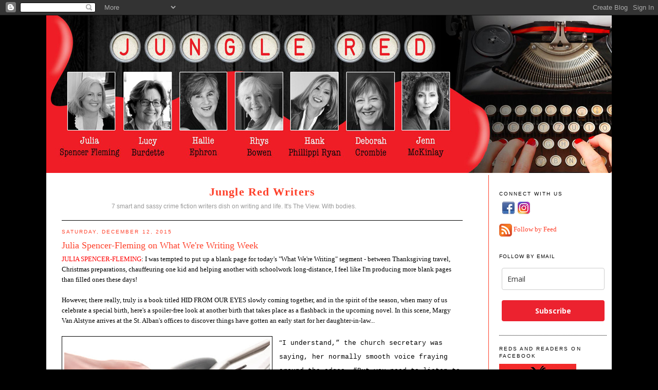

--- FILE ---
content_type: text/html; charset=UTF-8
request_url: https://www.jungleredwriters.com/2015/12/julia-spencer-fleming-on-what-were.html
body_size: 38028
content:
<!DOCTYPE html>
<html dir='ltr' xmlns='http://www.w3.org/1999/xhtml' xmlns:b='http://www.google.com/2005/gml/b' xmlns:data='http://www.google.com/2005/gml/data' xmlns:expr='http://www.google.com/2005/gml/expr'>
<head>
<link href='https://www.blogger.com/static/v1/widgets/2944754296-widget_css_bundle.css' rel='stylesheet' type='text/css'/>
<meta content='text/html; charset=UTF-8' http-equiv='Content-Type'/>
<meta content='blogger' name='generator'/>
<link href='https://www.jungleredwriters.com/favicon.ico' rel='icon' type='image/x-icon'/>
<link href='https://www.jungleredwriters.com/2015/12/julia-spencer-fleming-on-what-were.html' rel='canonical'/>
<link rel="alternate" type="application/atom+xml" title="Jungle Red Writers - Atom" href="https://www.jungleredwriters.com/feeds/posts/default" />
<link rel="alternate" type="application/rss+xml" title="Jungle Red Writers - RSS" href="https://www.jungleredwriters.com/feeds/posts/default?alt=rss" />
<link rel="service.post" type="application/atom+xml" title="Jungle Red Writers - Atom" href="https://www.blogger.com/feeds/1001156153899984046/posts/default" />

<link rel="alternate" type="application/atom+xml" title="Jungle Red Writers - Atom" href="https://www.jungleredwriters.com/feeds/6124755747490592554/comments/default" />
<!--Can't find substitution for tag [blog.ieCssRetrofitLinks]-->
<link href='https://blogger.googleusercontent.com/img/b/R29vZ2xl/AVvXsEgq3nxU9Fcb2iZbyJJjGvgASVFapqXvqr-JEJTzwa8Od09q2fFXuWlDtS3W4SaMkmB6e2iqVe3G4z7oscyl_v3jVg7s3BrOSVARIlGJinxUJ6VuLti1pWvb2re2mS8BHboOXy2muuIvfms/s400/android-voip-phones.jpg' rel='image_src'/>
<meta content='https://www.jungleredwriters.com/2015/12/julia-spencer-fleming-on-what-were.html' property='og:url'/>
<meta content='Julia Spencer-Fleming on What We&#39;re Writing Week' property='og:title'/>
<meta content='JULIA SPENCER-FLEMING : I was tempted to put up a blank page for today&#39;s &quot;What We&#39;re Writing&quot; segment - between Thanksgiving travel, Christm...' property='og:description'/>
<meta content='https://blogger.googleusercontent.com/img/b/R29vZ2xl/AVvXsEgq3nxU9Fcb2iZbyJJjGvgASVFapqXvqr-JEJTzwa8Od09q2fFXuWlDtS3W4SaMkmB6e2iqVe3G4z7oscyl_v3jVg7s3BrOSVARIlGJinxUJ6VuLti1pWvb2re2mS8BHboOXy2muuIvfms/w1200-h630-p-k-no-nu/android-voip-phones.jpg' property='og:image'/>
<title>Jungle Red Writers: Julia Spencer-Fleming on What We're Writing Week</title>
<style id='page-skin-1' type='text/css'><!--
/*
-----------------------------------------------
Blogger Template Style
Name:     Minima
Designer: Douglas Bowman
URL:      www.stopdesign.com
Date:     26 Feb 2004
Updated by: Blogger Team
----------------------------------------------- */
/* Variable definitions
====================
<Variable name="bodyfont" description="Text Font"
type="font" default="normal normal 100% Georgia, Serif">
<Variable name="headerfont" description="Sidebar Title Font"
type="font"
default="normal normal 78% 'Trebuchet MS',Trebuchet,Arial,Verdana,Sans-serif">
<Variable name="pagetitlefont" description="Blog Title Font"
type="font"
default="normal normal 200% Georgia, Serif">
<Variable name="descriptionfont" description="Blog Description Font"
type="font"
default="normal normal 78% 'Trebuchet MS', Trebuchet, Arial, Verdana, Sans-serif">
<Variable name="postfooterfont" description="Post Footer Font"
type="font"
default="normal normal 78% 'Trebuchet MS', Trebuchet, Arial, Verdana, Sans-serif">
<Variable name="startSide" description="Side where text starts in blog language"
type="automatic" default="left">
<Variable name="endSide" description="Side where text ends in blog language"
type="automatic" default="right">
*/
/* Use this with templates/template-twocol.html */
body {
background: #000000;
background-position:center top;
margin:0;
color:#000000;
font:x-small Georgia Serif;
font-size/* */:/**/small;
font-size: /**/small;
text-align: center;
}
#stage {
width: 1100px;
background: #ffffff;
}
a:link {
color:#FE412B ;
text-decoration:none;
}
a:visited {
color:#FE412B ;
text-decoration:none;
}
a:hover {
color:#FE412B;
text-decoration:underline;
}
a img {
border-width:0;
}
/* Header
-----------------------------------------------
*/
#header-wrapper {
border-bottom:1px solid #000000;
}
#header-inner {
background-position: center;
}
#header {
margin: 0px;
text-align: center;
color:#FE412B;
}
#header h1 {
margin:5px 5px 0;
padding:0px;
line-height:1.2em;
letter-spacing:.05em;
font: normal bold 22px Georgia, Serif;
}
#header a {
color:#FE412B;
text-decoration:none;
}
#header a:hover {
color:#e17c6d;
}
#header .description {
margin:8px 5px 5px;
padding:0 0px 15px 80px;
max-width:500px;
line-height: 1.4em;
font: normal normal 12px 'Trebuchet MS', Trebuchet, Arial, Verdana, Sans-serif;
color: #999;
}
#header img {
}
/* Outer-Wrapper
----------------------------------------------- */
#outer-wrapper {
width: 1100px;
margin:0 auto;
padding:0px 0 50px 0;
text-align:left;
font: normal normal 100% Georgia, Serif;
}
#main-wrapper {
width: 780px;
float: left;
word-wrap: break-word; /* fix for long text breaking sidebar float in IE */
overflow: hidden;     /* fix for long non-text content breaking IE sidebar float */
padding-top: 15px;
margin-left: 30px;
margin-right: 50px;
}
#sidebar-wrapper {
width: 209px;
float: right;
padding: 10px 10px 10px 20px;
padding-top: 15px;
background-color: #ffffff ;
border-left:1px solid #FE412B;
word-wrap: break-word; /* fix for long text breaking sidebar float in IE */
overflow: hidden;      /* fix for long non-text content breaking IE sidebar float */
}
#sidebar-wrapper a:link, #sidebar-wrapper a:visited {color:#FE412B;}
/* Headings
----------------------------------------------- */
h2 {
margin:1.5em 0 .75em;
font:normal normal 78% 'Trebuchet MS',Trebuchet,Arial,Verdana,Sans-serif;
line-height: 1.4em;
text-transform:uppercase;
letter-spacing:.2em;
color:#FE412B;
}
#sidebar h2 {
margin:1.5em 0 .75em;
font:78%/1.4em "Trebuchet MS",Trebuchet,Arial,Verdana,Sans-serif;
text-transform:uppercase;
letter-spacing:.2em;
color:#000000;
}
/* Posts
-----------------------------------------------
*/
h2.date-header {
margin:1.5em 0 .5em;
color: #FE412B ;
}
.post {
margin:.5em 0 1.5em;
border-bottom:1px dotted #000000;
padding-bottom:1.5em;
}
.post h3 {
margin:.25em 0 0;
padding:0 0 4px;
font-size:140%;
font-weight:normal;
line-height:1.4em;
color:#FE412B;
}
.post h3 a, .post h3 a:visited, .post h3 strong {
display:block;
text-decoration:none;
color:#FE412B;
font-weight:normal;
}
.post h3 strong, .post h3 a:hover {
color:#FE412B;
}
.post-body {
margin:0 0 .75em;
line-height:1.6em;
}
.post-body blockquote {
line-height:1.3em;
}
.post-footer {
margin: .75em 0;
color:#333;
text-transform:uppercase;
letter-spacing:.1em;
font: normal normal 78% 'Trebuchet MS', Trebuchet, Arial, Verdana, Sans-serif;
line-height: 1.4em;
}
.comment-link {
margin-left:.6em;
}
.post img {
padding:4px;
border:1px solid #000000;
}
.post blockquote {
margin:1em 20px;
}
.post blockquote p {
margin:.75em 0;
}
/* Comments
----------------------------------------------- */
#comments h4 {
margin:1em 0;
font-weight: bold;
line-height: 1.4em;
text-transform:uppercase;
letter-spacing:.2em;
color: #333;
}
#comments-block {
margin:1em 0 1.5em;
line-height:1.6em;
}
#comments-block .comment-author {
margin:.5em 0;
}
#comments-block .comment-body {
margin:.25em 0 0;
}
#comments-block .comment-footer {
margin:-.25em 0 2em;
line-height: 1.4em;
text-transform:uppercase;
letter-spacing:.1em;
}
#comments-block .comment-body p {
margin:0 0 .75em;
}
.deleted-comment {
font-style:italic;
color:gray;
}
#blog-pager-newer-link {
float: left;
}
#blog-pager-older-link {
float: right;
}
#blog-pager {
text-align: center;
}
.feed-links {
clear: both;
line-height: 2.5em;
}
/* Sidebar Content
----------------------------------------------- */
.sidebar {
color: #000000;
line-height: 1.5em;
}
.sidebar ul {
list-style:none;
margin:0 0 0;
padding:0 0 0;
}
.sidebar li {
margin:0;
padding-top:0;
padding-right:0;
padding-bottom:.25em;
padding-left:15px;
text-indent:-15px;
line-height:1.5em;
}
.sidebar .widget, .main .widget {
border-bottom:1px dotted #000000;
margin:0 0 1.5em;
padding:0 0 1.5em;
}
.main .Blog {
border-bottom-width: 0;
}
/* Profile
----------------------------------------------- */
.profile-img {
float: left;
margin-top: 0;
margin-right: 5px;
margin-bottom: 5px;
margin-left: 0;
padding: 4px;
border: 1px solid #000000;
}
.profile-data {
margin:0;
text-transform:uppercase;
letter-spacing:.1em;
font: normal normal 78% 'Trebuchet MS', Trebuchet, Arial, Verdana, Sans-serif;
color: #000000;
font-weight: bold;
line-height: 1.6em;
}
.profile-datablock {
margin:.5em 0 .5em;
}
.profile-textblock {
margin: 0.5em 0;
line-height: 1.6em;
}
.profile-link {
font: normal normal 78% 'Trebuchet MS', Trebuchet, Arial, Verdana, Sans-serif;
text-transform: uppercase;
letter-spacing: .1em;
}
/* Footer
----------------------------------------------- */
#footer {
width:1100px;
clear:both;
margin:0 auto;
padding-top:15px;
line-height: 1.6em;
text-transform:uppercase;
letter-spacing:.1em;
text-align: center;
}

--></style>
<link href='https://www.blogger.com/dyn-css/authorization.css?targetBlogID=1001156153899984046&amp;zx=ad93564f-bdce-46b2-ae36-aac8d56067e3' media='none' onload='if(media!=&#39;all&#39;)media=&#39;all&#39;' rel='stylesheet'/><noscript><link href='https://www.blogger.com/dyn-css/authorization.css?targetBlogID=1001156153899984046&amp;zx=ad93564f-bdce-46b2-ae36-aac8d56067e3' rel='stylesheet'/></noscript>
<meta name='google-adsense-platform-account' content='ca-host-pub-1556223355139109'/>
<meta name='google-adsense-platform-domain' content='blogspot.com'/>

<link rel="stylesheet" href="https://fonts.googleapis.com/css2?display=swap&family=Calibri"></head>
<body>
<div class='navbar section' id='navbar'><div class='widget Navbar' data-version='1' id='Navbar1'><script type="text/javascript">
    function setAttributeOnload(object, attribute, val) {
      if(window.addEventListener) {
        window.addEventListener('load',
          function(){ object[attribute] = val; }, false);
      } else {
        window.attachEvent('onload', function(){ object[attribute] = val; });
      }
    }
  </script>
<div id="navbar-iframe-container"></div>
<script type="text/javascript" src="https://apis.google.com/js/platform.js"></script>
<script type="text/javascript">
      gapi.load("gapi.iframes:gapi.iframes.style.bubble", function() {
        if (gapi.iframes && gapi.iframes.getContext) {
          gapi.iframes.getContext().openChild({
              url: 'https://www.blogger.com/navbar/1001156153899984046?po\x3d6124755747490592554\x26origin\x3dhttps://www.jungleredwriters.com',
              where: document.getElementById("navbar-iframe-container"),
              id: "navbar-iframe"
          });
        }
      });
    </script><script type="text/javascript">
(function() {
var script = document.createElement('script');
script.type = 'text/javascript';
script.src = '//pagead2.googlesyndication.com/pagead/js/google_top_exp.js';
var head = document.getElementsByTagName('head')[0];
if (head) {
head.appendChild(script);
}})();
</script>
</div></div>
<div id='outer-wrapper'><div id='wrap2'>
<!-- skip links for text browsers -->
<span id='skiplinks' style='display:none;'>
<a href='#main'>skip to main </a> |
      <a href='#sidebar'>skip to sidebar</a>
</span>
<div id='stage'>
<div id='header'><img USEMAP='#junglered_blogheader_Map' alt='Jungle Red' border='0' height='307' src='https://images.jungleredwriters.com/images/junglered19header.jpg' width='1100'/>
<MAP NAME='junglered_blogheader_Map'>
<area coords='21,6,910,100' href='http://www.jungleredwriters.com/' shape='rect'/>
<area coords='692,109,790,295' href='https://jennmckinlay.com/' shape='rect' target='_blank'/>
<area coords='582,109,682,292' href='http://www.deborahcrombie.com/' shape='rect' target='_blank'/>
<area coords='470,109,580,291' href='https://hankphillippiryan.com/' shape='rect' target='_blank'/>
<area coords='362,109,466,289' href='http://rhysbowen.com/' shape='rect' target='_blank'/>
<area coords='252,109,359,288' href='http://hallieephron.com/' shape='rect' target='_blank'/>
<area coords='143,110,248,287' href='https://lucyburdette.com/' shape='rect' target='_blank'/>
<area coords='21,109,141,284' href='https://juliaspencer-fleming.com/' shape='rect' target='_blank'/>
</MAP></div>
<div id='content-wrapper'>
<div id='crosscol-wrapper' style='text-align:center'>
<div class='crosscol no-items section' id='crosscol'></div>
</div>
<div id='main-wrapper'>
<div id='header-wrapper'>
<div class='header section' id='header'><div class='widget Header' data-version='1' id='Header1'>
<div id='header-inner'>
<div class='titlewrapper'>
<h1 class='title'>
<a href='https://www.jungleredwriters.com/'>
Jungle Red Writers
</a>
</h1>
</div>
<div class='descriptionwrapper'>
<p class='description'><span>7 smart and sassy crime fiction writers dish on writing and life.
It's The View. With bodies.</span></p>
</div>
</div>
</div></div>
</div>
<div class='main section' id='main'><div class='widget Blog' data-version='1' id='Blog1'>
<div class='blog-posts hfeed'>

          <div class="date-outer">
        
<h2 class='date-header'><span>Saturday, December 12, 2015</span></h2>

          <div class="date-posts">
        
<div class='post-outer'>
<div class='post hentry uncustomized-post-template' itemscope='itemscope' itemtype='http://schema.org/BlogPosting'>
<a name='6124755747490592554'></a>
<h3 class='post-title entry-title' itemprop='name'>
Julia Spencer-Fleming on What We're Writing Week
</h3>
<div class='post-header'>
<div class='post-header-line-1'></div>
</div>
<div class='post-body entry-content' id='post-body-6124755747490592554' itemprop='articleBody'>
<span style="color: red;">JULIA SPENCER-FLEMING</span>: I was tempted to put up a blank page for today's "What We're Writing" segment - between Thanksgiving travel, Christmas preparations, chauffeuring one kid and helping another with schoolwork long-distance, I feel like I'm producing more blank pages than filled ones these days!<br />
<br />
However, there really, truly is a book titled HID FROM OUR EYES slowly coming together, and in the spirit of the season, when many of us celebrate a special birth, here's a spoiler-free look at another birth that takes place as a flashback in the upcoming novel. In this scene, Margy Van Alstyne arrives at the St. Alban's offices to discover things have gotten an early start for her daughter-in-law...<br />
<br />
<div align="LEFT" style="line-height: 200%; margin-bottom: 0in;">
<a href="https://blogger.googleusercontent.com/img/b/R29vZ2xl/AVvXsEgq3nxU9Fcb2iZbyJJjGvgASVFapqXvqr-JEJTzwa8Od09q2fFXuWlDtS3W4SaMkmB6e2iqVe3G4z7oscyl_v3jVg7s3BrOSVARIlGJinxUJ6VuLti1pWvb2re2mS8BHboOXy2muuIvfms/s1600/android-voip-phones.jpg" style="clear: left; float: left; margin-bottom: 1em; margin-right: 1em;"><img border="0" height="265" src="https://blogger.googleusercontent.com/img/b/R29vZ2xl/AVvXsEgq3nxU9Fcb2iZbyJJjGvgASVFapqXvqr-JEJTzwa8Od09q2fFXuWlDtS3W4SaMkmB6e2iqVe3G4z7oscyl_v3jVg7s3BrOSVARIlGJinxUJ6VuLti1pWvb2re2mS8BHboOXy2muuIvfms/s400/android-voip-phones.jpg" width="400" /></a>&#8220;<span style="font-family: &quot;courier new&quot; , monospace;">I
understand,&#8221; the church secretary was saying, her normally smooth
voice fraying around the edges. &#8220;But you need to listen to me. His
<i>wife</i><span style="font-style: normal;"> is in </span><i>labor</i><span style="font-style: normal;">.
You've got to get a message to him. That's all. Just take him a
God--&#8221; she bit herself off. &#8220;No. No. I'll call back in five
minutes to see.&#8221; She hung up the phone. &#8220;Oh, Mrs. Van Alstyne.
Thank God. Can you drive Clare to the hospital?&#8221;</span></span></div>
<div align="LEFT" style="line-height: 200%; margin-bottom: 0in;">
<br /></div>
<div align="LEFT" style="font-style: normal; line-height: 200%; margin-bottom: 0in;">
<span style="font-family: &quot;courier new&quot; , monospace;">Margy dumped the containers on
Lois's desk. &#8220;I was just talking to her on the phone! What on earth
happened?&#8221;</span></div>
<div align="LEFT" style="font-style: normal; line-height: 200%; margin-bottom: 0in;">
<br /></div>
<div align="LEFT" style="font-style: normal; line-height: 200%; margin-bottom: 0in;">
&#8220;<span style="font-family: &quot;courier new&quot; , monospace;">Her water broke. She's in her
office with Deacon de Groot. She says she'll have <i>hours</i> yet,
so there's no <i>rush</i> to get to the hospital, for heaven's sake.&#8221;
Margie could hear her daughter-in-law's southern cadences in Lois'
recounting. &#8220;Maybe <i>you</i> can talk some sense into her.&#8221;</span></div>
<div align="LEFT" style="font-style: normal; line-height: 200%; margin-bottom: 0in;">
<br /></div>
<div align="LEFT" style="font-style: normal; line-height: 200%; margin-bottom: 0in;">
&#8220;<span style="font-family: &quot;courier new&quot; , monospace;">How often are her pains
coming?&#8221;</span></div>
<div align="LEFT" style="font-style: normal; line-height: 200%; margin-bottom: 0in;">
<br /></div>
<div align="LEFT" style="font-style: normal; line-height: 200%; margin-bottom: 0in;">
&#8220;<span style="font-family: &quot;courier new&quot; , monospace;">Every four minutes.&#8221;</span></div>
<div align="LEFT" style="font-style: normal; line-height: 200%; margin-bottom: 0in;">
<br /></div>
<div align="LEFT" style="font-style: normal; line-height: 200%; margin-bottom: 0in;">
&#8220;<span style="font-family: &quot;courier new&quot; , monospace;">What!&#8221;</span></div>
<div align="LEFT" style="font-style: normal; line-height: 200%; margin-bottom: 0in;">
<br /></div>
<div align="LEFT" style="font-style: normal; line-height: 200%; margin-bottom: 0in;">
<a href="https://blogger.googleusercontent.com/img/b/R29vZ2xl/AVvXsEihcVNg9LsVXYE1ppewCD7Qeex2wvp56Lu7Mz5_76yxbwvSw7V0ZGwfugvFczjyZbM1xZS377UFCW6ShFygRVqEGfUj4HkFv9_W4bGGeFB1gzDsbj2zsNWGqIvv__gvv6KMZDJLEpoyCw8/s1600/c4f0e067aa15b0ed5eebdcac72091325.jpg" style="clear: right; float: right; margin-bottom: 1em; margin-left: 1em;"><img border="0" height="400" src="https://blogger.googleusercontent.com/img/b/R29vZ2xl/AVvXsEihcVNg9LsVXYE1ppewCD7Qeex2wvp56Lu7Mz5_76yxbwvSw7V0ZGwfugvFczjyZbM1xZS377UFCW6ShFygRVqEGfUj4HkFv9_W4bGGeFB1gzDsbj2zsNWGqIvv__gvv6KMZDJLEpoyCw8/s400/c4f0e067aa15b0ed5eebdcac72091325.jpg" width="286" /></a>&#8220;<span style="font-family: &quot;courier new&quot; , monospace;">I know, I know! I'm trying to
reach Russ, but he's testifying in court today, and I'm having a hard
time persuading this idiot deputy to interrupt while they're in
session.&#8221;</span></div>
<div align="LEFT" style="font-style: normal; line-height: 200%; margin-bottom: 0in;">
<br /></div>
<div align="LEFT" style="font-style: normal; line-height: 200%; margin-bottom: 0in;">
&#8220;<span style="font-family: &quot;courier new&quot; , monospace;">You keep trying. I'll take
care of her.&#8221; <i>Braxton-Hicks my Aunt Fanny. </i></span>
</div>
<div align="LEFT" style="font-style: normal; line-height: 200%; margin-bottom: 0in;">
</div>
<div align="LEFT" style="font-style: normal; line-height: 200%; margin-bottom: 0in;">
<span style="font-family: &quot;courier new&quot; , monospace;">In her office, Clare was leaning
over her cluttered desk, braced on her hands, panting. The Rev.
Elizabeth de Groot, her deacon, was pushing against the small of
Clare's back with one hand and holding a watch with the other.
&#8220;Hello, Mrs. Van Alstyne,&#8221; she said, no differently than if Margy
had arrived for Bible study. Clare let out a moan. &#8220;Keep doing your
breathing, Clare.&#8221;</span></div>
<div align="LEFT" style="font-style: normal; line-height: 200%; margin-bottom: 0in;">
</div>
<div align="LEFT" style="font-style: normal; line-height: 200%; margin-bottom: 0in;">
<span style="font-family: &quot;courier new&quot; , monospace;">Finally Margy's daughter-in-law
let out a long exhale and straightened up. &#8220;Forty seconds,&#8221;
Elizabeth announced.</span></div>
<div align="LEFT" style="font-style: normal; line-height: 200%; margin-bottom: 0in;">
<br /></div>
<div align="LEFT" style="font-style: normal; line-height: 200%; margin-bottom: 0in;">
&#8220;<span style="font-family: &quot;courier new&quot; , monospace;">Oh, Margy.&#8221; Clare was
hot-cheeked. Her enormous black blouse, complete with white clerical
collar, was creased and damp around the edges.</span></div>
<div align="LEFT" style="font-style: normal; line-height: 200%; margin-bottom: 0in;">
</div>
<div align="LEFT" style="font-style: normal; line-height: 200%; margin-bottom: 0in;">
<span style="font-family: &quot;courier new&quot; , monospace;">Margy gave her as much of a hug
as she could. &#8220;You're coming with me to the hospital, and you're
not going to argue about it.&#8221;</span></div>
<div align="LEFT" style="font-style: normal; line-height: 200%; margin-bottom: 0in;">
<br /></div>
<div align="LEFT" style="font-style: normal; line-height: 200%; margin-bottom: 0in;">
&#8220;<span style="font-family: &quot;courier new&quot; , monospace;">But the first stage of labor
takes eight to twelve hours! They said so in Lamaze class!&#8221;</span></div>
<div align="LEFT" style="font-style: normal; line-height: 200%; margin-bottom: 0in;">
</div>
<div align="LEFT" style="font-style: normal; line-height: 200%; margin-bottom: 0in;">
<span style="font-family: &quot;courier new&quot; , monospace;">Margy and Elizabeth exchanged
glances. &#8220;Clare, sweetie.&#8221; Margy used the same tone of voice she
would have talking to a not-very-bright child. &#8220;That's the average.
Some women take more time. Some women take less. It looks like you're
in the less camp.&#8221;</span></div>
<div align="LEFT" style="font-style: normal; line-height: 200%; margin-bottom: 0in;">
<br /></div>
<div align="LEFT" style="font-style: normal; line-height: 200%; margin-bottom: 0in;">
&#8220;<span style="font-family: &quot;courier new&quot; , monospace;">A lot less,&#8221; Elizabeth said.</span></div>
<div align="LEFT" style="font-style: normal; line-height: 200%; margin-bottom: 0in;">
<br /></div>
<div align="LEFT" style="font-style: normal; line-height: 200%; margin-bottom: 0in;">
&#8220;<span style="font-family: &quot;courier new&quot; , monospace;">But Russ isn't here! I don't
have my bag packed. I haven't got my music for labor!&#8221;</span></div>
<div align="LEFT" style="line-height: 200%; margin-bottom: 0in;">
<br /></div>
<div align="LEFT" style="line-height: 200%; margin-bottom: 0in;">
&#8220;<span style="font-family: &quot;courier new&quot; , monospace;"><span style="font-style: normal;">Clare,
if you don't get going right now, this baby's going to arrive in less
time than it takes to play the Doxology</span><i>.</i><span style="font-style: normal;">&#8221;</span></span></div>
<div align="LEFT" style="font-style: normal; line-height: 200%; margin-bottom: 0in;">
<br /></div>
<div align="LEFT" style="font-style: normal; line-height: 200%; margin-bottom: 0in;">
&#8220;<span style="font-family: &quot;courier new&quot; , monospace;">Elizabeth's right, sweetie.
Russell will meet us at the hospital. Let's go. There's a good girl.&#8221;</span></div>
<div align="LEFT" style="font-style: normal; line-height: 200%; margin-bottom: 0in;">
</div>
<div align="LEFT" style="font-style: normal; line-height: 200%; margin-bottom: 0in;">
<span style="font-family: &quot;courier new&quot; , monospace;">Clare had two more contractions
before they got her in the car and another two by the time Margy had
reached the Washington County ER. While an attendant was helping
Clare into a wheelchair &#8211; over her protests that she didn't need
one &#8211; Margy called the church.</span></div>
<div align="LEFT" style="font-style: normal; line-height: 200%; margin-bottom: 0in;">
&#8220;<span style="font-family: &quot;courier new&quot; , monospace;">I got a hold of him,&#8221; Lois
said. &#8220;He's on his way.&#8221;</span></div>
<div align="LEFT" style="font-style: normal; line-height: 200%; margin-bottom: 0in;">
<br /></div>
<div align="LEFT" style="font-style: normal; line-height: 200%; margin-bottom: 0in;">
<a href="https://blogger.googleusercontent.com/img/b/R29vZ2xl/AVvXsEiNFm3v2SH4TWgUhzoU0TTEyp4h8LRiASkLSsCJGXomT3lgVx8Q_uh9_QJ7RPuCy8pqHL_1v6G03EZY1g0V8MWSYmXGLgtek7j5grqU4Pz9GMh-Fxup9e3kHly6HQpm1TaZIo3fRHoVfPQ/s1600/21-Doula-Getty.jpg" style="clear: left; float: left; margin-bottom: 1em; margin-right: 1em;"><img border="0" height="300" src="https://blogger.googleusercontent.com/img/b/R29vZ2xl/AVvXsEiNFm3v2SH4TWgUhzoU0TTEyp4h8LRiASkLSsCJGXomT3lgVx8Q_uh9_QJ7RPuCy8pqHL_1v6G03EZY1g0V8MWSYmXGLgtek7j5grqU4Pz9GMh-Fxup9e3kHly6HQpm1TaZIo3fRHoVfPQ/s400/21-Doula-Getty.jpg" width="400" /></a>&#8220;<span style="font-family: &quot;courier new&quot; , monospace;">Thank heavens. What did he
say?&#8221;</span></div>
<div align="LEFT" style="font-style: normal; line-height: 200%; margin-bottom: 0in;">
<br /></div>
<div align="LEFT" style="font-style: normal; line-height: 200%; margin-bottom: 0in;">
&#8220;<span style="font-family: &quot;courier new&quot; , monospace;">That the first stage of labor
lasts eight to twelve hours, so Clare shouldn't be this far along
yet.&#8221;</span></div>
<div align="LEFT" style="font-style: normal; line-height: 200%; margin-bottom: 0in;">
<br /></div>
<div align="LEFT" style="font-style: normal; line-height: 200%; margin-bottom: 0in;">
&#8220;<span style="font-family: &quot;courier new&quot; , monospace;">Good grief. What do they teach
them in those birthing classes nowadays?&#8221;</span></div>
<div align="LEFT" style="font-style: normal; line-height: 200%; margin-bottom: 0in;">
<br /></div>
<div align="LEFT" style="font-style: normal; line-height: 200%; margin-bottom: 0in;">
&#8220;<span style="font-family: &quot;courier new&quot; , monospace;">Not statistical analysis, I'm
guessing.&#8221;</span></div>
<div align="LEFT" style="font-style: normal; line-height: 200%; margin-bottom: 0in;">
<br /></div>
<div align="LEFT" style="font-style: normal; line-height: 200%; margin-bottom: 0in;">
What do you think? I confess, I got the "first stage of labor" thing from real life. When our first, the Smithie, was on the way, I went into labor at eight in the evening. Ross rushed me to the hospital, all the while assuring me we had hours to go, etc. My first internal exam revealed I was already almost completely dilated! I'll never forget my husband's face, as he pulled out his notes from Lamaze class to show the OB nurse I couldn't give birth yet. Despite very clear information to the contrary, the Smithie arrived just two hours after my labor started. I never did get to listen to my special birthing music tape.</div>
<div align="LEFT" style="font-style: normal; line-height: 200%; margin-bottom: 0in;">
<br /></div>
<div align="LEFT" style="font-style: normal; line-height: 200%; margin-bottom: 0in;">
Do you have any birth stories to share, dear readers?</div>
<div style='clear: both;'></div>
</div>
<div class='post-footer'>
<div class='post-footer-line post-footer-line-1'>
<span class='post-author vcard'>
Posted by
<span class='fn'>
<a href='https://www.blogger.com/profile/16646429819267618412' itemprop='author' rel='author' title='author profile'>
Jungle Red Writers
</a>
</span>
</span>
<span class='post-timestamp'>
at
<a class='timestamp-link' href='https://www.jungleredwriters.com/2015/12/julia-spencer-fleming-on-what-were.html' itemprop='url' rel='bookmark' title='permanent link'><abbr class='published' itemprop='datePublished' title='2015-12-12T03:30:00-05:00'>3:30&#8239;AM</abbr></a>
</span>
<span class='reaction-buttons'>
</span>
<span class='star-ratings'>
</span>
<span class='post-comment-link'>
</span>
<span class='post-backlinks post-comment-link'>
</span>
<br/><a class='pin-it-button' count-layout='none' href='http://pinterest.com/pin/create/button/?url=https://www.jungleredwriters.com/2015/12/julia-spencer-fleming-on-what-were.html'>Pin It</a>
<a href='javascript:void(run_pinmarklet())' style='margin-left:-46px;margin-top:10px; width:43px; height:20px; display:inline-block;'></a>
<script src='https://assets.pinterest.com/js/pinit.js' type='text/javascript'></script>
<script type='text/javascript'>
function run_pinmarklet() {
var e=document.createElement('script');
e.setAttribute('type','text/javascript');
e.setAttribute('charset','UTF-8');
e.setAttribute('src','https://assets.pinterest.com/js/pinmarklet.js?r=' + Math.random()*99999999);
document.body.appendChild(e);
}
</script>
<span class='post-icons'>
<span class='item-action'>
<a href='https://www.blogger.com/email-post/1001156153899984046/6124755747490592554' title='Email Post'>
<img alt='' class='icon-action' height='13' src='https://img1.blogblog.com/img/icon18_email.gif' width='18'/>
</a>
</span>
<span class='item-control blog-admin pid-671505192'>
<a href='https://www.blogger.com/post-edit.g?blogID=1001156153899984046&postID=6124755747490592554&from=pencil' title='Edit Post'>
<img alt='' class='icon-action' height='18' src='https://resources.blogblog.com/img/icon18_edit_allbkg.gif' width='18'/>
</a>
</span>
</span>
<div class='post-share-buttons goog-inline-block'>
<a class='goog-inline-block share-button sb-email' href='https://www.blogger.com/share-post.g?blogID=1001156153899984046&postID=6124755747490592554&target=email' target='_blank' title='Email This'><span class='share-button-link-text'>Email This</span></a><a class='goog-inline-block share-button sb-blog' href='https://www.blogger.com/share-post.g?blogID=1001156153899984046&postID=6124755747490592554&target=blog' onclick='window.open(this.href, "_blank", "height=270,width=475"); return false;' target='_blank' title='BlogThis!'><span class='share-button-link-text'>BlogThis!</span></a><a class='goog-inline-block share-button sb-twitter' href='https://www.blogger.com/share-post.g?blogID=1001156153899984046&postID=6124755747490592554&target=twitter' target='_blank' title='Share to X'><span class='share-button-link-text'>Share to X</span></a><a class='goog-inline-block share-button sb-facebook' href='https://www.blogger.com/share-post.g?blogID=1001156153899984046&postID=6124755747490592554&target=facebook' onclick='window.open(this.href, "_blank", "height=430,width=640"); return false;' target='_blank' title='Share to Facebook'><span class='share-button-link-text'>Share to Facebook</span></a><a class='goog-inline-block share-button sb-pinterest' href='https://www.blogger.com/share-post.g?blogID=1001156153899984046&postID=6124755747490592554&target=pinterest' target='_blank' title='Share to Pinterest'><span class='share-button-link-text'>Share to Pinterest</span></a>
</div>
</div>
<div class='post-footer-line post-footer-line-2'>
<span class='post-labels'>
Labels:
<a href='https://www.jungleredwriters.com/search/label/Birth' rel='tag'>Birth</a>,
<a href='https://www.jungleredwriters.com/search/label/Clare%20Fergusson%2FRuss%20Van%20Alstyne%20mysteries' rel='tag'>Clare Fergusson/Russ Van Alstyne mysteries</a>,
<a href='https://www.jungleredwriters.com/search/label/HID%20FROM%20OUR%20EYES' rel='tag'>HID FROM OUR EYES</a>,
<a href='https://www.jungleredwriters.com/search/label/what%20we%27re%20writing' rel='tag'>what we&#39;re writing</a>
</span>
</div>
<div class='post-footer-line post-footer-line-3'>
<span class='post-location'>
</span>
</div>
</div>
</div>
<div class='comments' id='comments'>
<a name='comments'></a>
<h4>38 comments:</h4>
<div class='comments-content'>
<script async='async' src='' type='text/javascript'></script>
<script type='text/javascript'>
    (function() {
      var items = null;
      var msgs = null;
      var config = {};

// <![CDATA[
      var cursor = null;
      if (items && items.length > 0) {
        cursor = parseInt(items[items.length - 1].timestamp) + 1;
      }

      var bodyFromEntry = function(entry) {
        var text = (entry &&
                    ((entry.content && entry.content.$t) ||
                     (entry.summary && entry.summary.$t))) ||
            '';
        if (entry && entry.gd$extendedProperty) {
          for (var k in entry.gd$extendedProperty) {
            if (entry.gd$extendedProperty[k].name == 'blogger.contentRemoved') {
              return '<span class="deleted-comment">' + text + '</span>';
            }
          }
        }
        return text;
      }

      var parse = function(data) {
        cursor = null;
        var comments = [];
        if (data && data.feed && data.feed.entry) {
          for (var i = 0, entry; entry = data.feed.entry[i]; i++) {
            var comment = {};
            // comment ID, parsed out of the original id format
            var id = /blog-(\d+).post-(\d+)/.exec(entry.id.$t);
            comment.id = id ? id[2] : null;
            comment.body = bodyFromEntry(entry);
            comment.timestamp = Date.parse(entry.published.$t) + '';
            if (entry.author && entry.author.constructor === Array) {
              var auth = entry.author[0];
              if (auth) {
                comment.author = {
                  name: (auth.name ? auth.name.$t : undefined),
                  profileUrl: (auth.uri ? auth.uri.$t : undefined),
                  avatarUrl: (auth.gd$image ? auth.gd$image.src : undefined)
                };
              }
            }
            if (entry.link) {
              if (entry.link[2]) {
                comment.link = comment.permalink = entry.link[2].href;
              }
              if (entry.link[3]) {
                var pid = /.*comments\/default\/(\d+)\?.*/.exec(entry.link[3].href);
                if (pid && pid[1]) {
                  comment.parentId = pid[1];
                }
              }
            }
            comment.deleteclass = 'item-control blog-admin';
            if (entry.gd$extendedProperty) {
              for (var k in entry.gd$extendedProperty) {
                if (entry.gd$extendedProperty[k].name == 'blogger.itemClass') {
                  comment.deleteclass += ' ' + entry.gd$extendedProperty[k].value;
                } else if (entry.gd$extendedProperty[k].name == 'blogger.displayTime') {
                  comment.displayTime = entry.gd$extendedProperty[k].value;
                }
              }
            }
            comments.push(comment);
          }
        }
        return comments;
      };

      var paginator = function(callback) {
        if (hasMore()) {
          var url = config.feed + '?alt=json&v=2&orderby=published&reverse=false&max-results=50';
          if (cursor) {
            url += '&published-min=' + new Date(cursor).toISOString();
          }
          window.bloggercomments = function(data) {
            var parsed = parse(data);
            cursor = parsed.length < 50 ? null
                : parseInt(parsed[parsed.length - 1].timestamp) + 1
            callback(parsed);
            window.bloggercomments = null;
          }
          url += '&callback=bloggercomments';
          var script = document.createElement('script');
          script.type = 'text/javascript';
          script.src = url;
          document.getElementsByTagName('head')[0].appendChild(script);
        }
      };
      var hasMore = function() {
        return !!cursor;
      };
      var getMeta = function(key, comment) {
        if ('iswriter' == key) {
          var matches = !!comment.author
              && comment.author.name == config.authorName
              && comment.author.profileUrl == config.authorUrl;
          return matches ? 'true' : '';
        } else if ('deletelink' == key) {
          return config.baseUri + '/comment/delete/'
               + config.blogId + '/' + comment.id;
        } else if ('deleteclass' == key) {
          return comment.deleteclass;
        }
        return '';
      };

      var replybox = null;
      var replyUrlParts = null;
      var replyParent = undefined;

      var onReply = function(commentId, domId) {
        if (replybox == null) {
          // lazily cache replybox, and adjust to suit this style:
          replybox = document.getElementById('comment-editor');
          if (replybox != null) {
            replybox.height = '250px';
            replybox.style.display = 'block';
            replyUrlParts = replybox.src.split('#');
          }
        }
        if (replybox && (commentId !== replyParent)) {
          replybox.src = '';
          document.getElementById(domId).insertBefore(replybox, null);
          replybox.src = replyUrlParts[0]
              + (commentId ? '&parentID=' + commentId : '')
              + '#' + replyUrlParts[1];
          replyParent = commentId;
        }
      };

      var hash = (window.location.hash || '#').substring(1);
      var startThread, targetComment;
      if (/^comment-form_/.test(hash)) {
        startThread = hash.substring('comment-form_'.length);
      } else if (/^c[0-9]+$/.test(hash)) {
        targetComment = hash.substring(1);
      }

      // Configure commenting API:
      var configJso = {
        'maxDepth': config.maxThreadDepth
      };
      var provider = {
        'id': config.postId,
        'data': items,
        'loadNext': paginator,
        'hasMore': hasMore,
        'getMeta': getMeta,
        'onReply': onReply,
        'rendered': true,
        'initComment': targetComment,
        'initReplyThread': startThread,
        'config': configJso,
        'messages': msgs
      };

      var render = function() {
        if (window.goog && window.goog.comments) {
          var holder = document.getElementById('comment-holder');
          window.goog.comments.render(holder, provider);
        }
      };

      // render now, or queue to render when library loads:
      if (window.goog && window.goog.comments) {
        render();
      } else {
        window.goog = window.goog || {};
        window.goog.comments = window.goog.comments || {};
        window.goog.comments.loadQueue = window.goog.comments.loadQueue || [];
        window.goog.comments.loadQueue.push(render);
      }
    })();
// ]]>
  </script>
<div id='comment-holder'>
<div class="comment-thread toplevel-thread"><ol id="top-ra"><li class="comment" id="c1002063320551437403"><div class="avatar-image-container"><img src="//blogger.googleusercontent.com/img/b/R29vZ2xl/AVvXsEjABIxJjsm5ofILXEchlyWxz7vv15VioAEt-2Gm-EvpSuCVa5cpKZS9Gqxlhk8qayVAk-uwAzgWsSFIkmY9VWAPoRsVM-U-buxrrzzUn8_O0U9eBl5Oib8ijlPvfiiv5II/s45-c/jfe.jpg" alt=""/></div><div class="comment-block"><div class="comment-header"><cite class="user"><a href="https://www.blogger.com/profile/06810313925049108163" rel="nofollow">Joan Emerson</a></cite><span class="icon user "></span><span class="datetime secondary-text"><a rel="nofollow" href="https://www.jungleredwriters.com/2015/12/julia-spencer-fleming-on-what-were.html?showComment=1449909722255#c1002063320551437403">December 12, 2015 at 3:42&#8239;AM</a></span></div><p class="comment-content">Oh, goodness, I&#39;m having trouble reading this because I am laughing so much . . . it&#39;s a great scene [and, of course, we&#39;ve all been waiting and waiting and waiting for Clare to have this baby, haven&#39;t we?] . . . I love these excerpts, [and I&#39;m so glad you shared this rather than one of those blank pages], but they always make me even more anxious to read the rest of the book!<br><br>Birth stories? Well, it&#39;s never quite as they tell you or as you&#39;ve planned, is it? We didn&#39;t have much say in the matter as all three of our children ended up being C-section babies, but safely delivered and healthy is really the only thing that matters, so . . . .<br><br></p><span class="comment-actions secondary-text"><a class="comment-reply" target="_self" data-comment-id="1002063320551437403">Reply</a><span class="item-control blog-admin blog-admin pid-1712297589"><a target="_self" href="https://www.blogger.com/comment/delete/1001156153899984046/1002063320551437403">Delete</a></span></span></div><div class="comment-replies"><div id="c1002063320551437403-rt" class="comment-thread inline-thread hidden"><span class="thread-toggle thread-expanded"><span class="thread-arrow"></span><span class="thread-count"><a target="_self">Replies</a></span></span><ol id="c1002063320551437403-ra" class="thread-chrome thread-expanded"><div></div><div id="c1002063320551437403-continue" class="continue"><a class="comment-reply" target="_self" data-comment-id="1002063320551437403">Reply</a></div></ol></div></div><div class="comment-replybox-single" id="c1002063320551437403-ce"></div></li><li class="comment" id="c4111691903333199848"><div class="avatar-image-container"><img src="//blogger.googleusercontent.com/img/b/R29vZ2xl/AVvXsEjqk-GcXO5YjCPa92dLT7sa4NjdlboUY8HSccJqvyD0VPvh2QbLxOJNgoqVJWrrDuNBQFt5IZJ6s9Gnh6s9aZ90r3YonHnYGjyMijutIJuz_xDqgxqSjSkT-OkJm_5qgQ/s45-c/*" alt=""/></div><div class="comment-block"><div class="comment-header"><cite class="user"><a href="https://www.blogger.com/profile/01388006370860482509" rel="nofollow">Edith Maxwell</a></cite><span class="icon user "></span><span class="datetime secondary-text"><a rel="nofollow" href="https://www.jungleredwriters.com/2015/12/julia-spencer-fleming-on-what-were.html?showComment=1449920618147#c4111691903333199848">December 12, 2015 at 6:43&#8239;AM</a></span></div><p class="comment-content">Great scene, Julia. As someone in the 45-48 hour camp, sigh, who had planned happy home births with independent midwives and ended up with two C-sections (first son&#39;s head was 16&quot; - the nurse said she&#39;d never seen one that big; second son&#39;s head was 16 1/2&quot;; both babies were almost ten pounds...), I&#39;ll agree with Joan. Safely delivered and healthy is all that counts.<br><br>Can&#39;t wait for the new book. And I hope you have another retreat or two planned so the book baby comes sooner rather than later!</p><span class="comment-actions secondary-text"><a class="comment-reply" target="_self" data-comment-id="4111691903333199848">Reply</a><span class="item-control blog-admin blog-admin pid-2124779102"><a target="_self" href="https://www.blogger.com/comment/delete/1001156153899984046/4111691903333199848">Delete</a></span></span></div><div class="comment-replies"><div id="c4111691903333199848-rt" class="comment-thread inline-thread hidden"><span class="thread-toggle thread-expanded"><span class="thread-arrow"></span><span class="thread-count"><a target="_self">Replies</a></span></span><ol id="c4111691903333199848-ra" class="thread-chrome thread-expanded"><div></div><div id="c4111691903333199848-continue" class="continue"><a class="comment-reply" target="_self" data-comment-id="4111691903333199848">Reply</a></div></ol></div></div><div class="comment-replybox-single" id="c4111691903333199848-ce"></div></li><li class="comment" id="c4003152577477450620"><div class="avatar-image-container"><img src="//blogger.googleusercontent.com/img/b/R29vZ2xl/AVvXsEgnBfCnhhjrcrPQKBT6Y9QGKNwTehVq1fUW4ETeWfxUqBHpaih-B3ssmTy9YFd9GysNRvWQlQ8gFsEG0qP8DLsXw6YzGps_C_UXf0dmCDc5ZpTBmCDvLyku74uW5dDZQA/s45-c/hallie-ephron-webpix2.jpg" alt=""/></div><div class="comment-block"><div class="comment-header"><cite class="user"><a href="https://www.blogger.com/profile/04759439029582054503" rel="nofollow">Hallie Ephron</a></cite><span class="icon user "></span><span class="datetime secondary-text"><a rel="nofollow" href="https://www.jungleredwriters.com/2015/12/julia-spencer-fleming-on-what-were.html?showComment=1449926703911#c4003152577477450620">December 12, 2015 at 8:25&#8239;AM</a></span></div><p class="comment-content">This was soooo good, Julia -- and could the stakes be any higher? My birth story is too gory to share. But I used the experience (or some of it) in NEVER TELL A LIE. <br><br>The only good thing about childbirth is that at the end of it you get a baby. I got two absolutely swell ones. And the lack of sleep in the weeks after washes away the pain of those moments.</p><span class="comment-actions secondary-text"><a class="comment-reply" target="_self" data-comment-id="4003152577477450620">Reply</a><span class="item-control blog-admin blog-admin pid-2115972948"><a target="_self" href="https://www.blogger.com/comment/delete/1001156153899984046/4003152577477450620">Delete</a></span></span></div><div class="comment-replies"><div id="c4003152577477450620-rt" class="comment-thread inline-thread hidden"><span class="thread-toggle thread-expanded"><span class="thread-arrow"></span><span class="thread-count"><a target="_self">Replies</a></span></span><ol id="c4003152577477450620-ra" class="thread-chrome thread-expanded"><div></div><div id="c4003152577477450620-continue" class="continue"><a class="comment-reply" target="_self" data-comment-id="4003152577477450620">Reply</a></div></ol></div></div><div class="comment-replybox-single" id="c4003152577477450620-ce"></div></li><li class="comment" id="c6062555303148231835"><div class="avatar-image-container"><img src="//www.blogger.com/img/blogger_logo_round_35.png" alt=""/></div><div class="comment-block"><div class="comment-header"><cite class="user"><a href="https://www.blogger.com/profile/07979191318652199350" rel="nofollow">Margaret S. Hamilton</a></cite><span class="icon user "></span><span class="datetime secondary-text"><a rel="nofollow" href="https://www.jungleredwriters.com/2015/12/julia-spencer-fleming-on-what-were.html?showComment=1449926880967#c6062555303148231835">December 12, 2015 at 8:28&#8239;AM</a></span></div><p class="comment-content">perfect timing! my youngest was born today, the snow belting down outside. December is not the month to have a baby in Cleveland. She&#39;s a recent college graduate and able to celebrate her birthday today, instead of postponing her party for final exams.</p><span class="comment-actions secondary-text"><a class="comment-reply" target="_self" data-comment-id="6062555303148231835">Reply</a><span class="item-control blog-admin blog-admin pid-20446446"><a target="_self" href="https://www.blogger.com/comment/delete/1001156153899984046/6062555303148231835">Delete</a></span></span></div><div class="comment-replies"><div id="c6062555303148231835-rt" class="comment-thread inline-thread hidden"><span class="thread-toggle thread-expanded"><span class="thread-arrow"></span><span class="thread-count"><a target="_self">Replies</a></span></span><ol id="c6062555303148231835-ra" class="thread-chrome thread-expanded"><div></div><div id="c6062555303148231835-continue" class="continue"><a class="comment-reply" target="_self" data-comment-id="6062555303148231835">Reply</a></div></ol></div></div><div class="comment-replybox-single" id="c6062555303148231835-ce"></div></li><li class="comment" id="c25497138239203338"><div class="avatar-image-container"><img src="//resources.blogblog.com/img/blank.gif" alt=""/></div><div class="comment-block"><div class="comment-header"><cite class="user"><a href="http://www.jeffcohenbooks.com" rel="nofollow">Jeff Cohen</a></cite><span class="icon user "></span><span class="datetime secondary-text"><a rel="nofollow" href="https://www.jungleredwriters.com/2015/12/julia-spencer-fleming-on-what-were.html?showComment=1449927378943#c25497138239203338">December 12, 2015 at 8:36&#8239;AM</a></span></div><p class="comment-content">Honest, when Jess was in labor with Josh it was 98 degrees and the AC in our house wasn&#39;t... efficient. So after a trip to the hospital where an intern we called Dr. Wiseguy smirked that we had 12 hours in front of us, we did the only thing that made sense--we went to the movies. And saw Parenthood. I&#39;m not making a word of this up. I told that to Harley Jane Kozak when I first met her and she rolled her eyes and said, &quot;Everybody tells me that.&quot;</p><span class="comment-actions secondary-text"><a class="comment-reply" target="_self" data-comment-id="25497138239203338">Reply</a><span class="item-control blog-admin blog-admin pid-2064346401"><a target="_self" href="https://www.blogger.com/comment/delete/1001156153899984046/25497138239203338">Delete</a></span></span></div><div class="comment-replies"><div id="c25497138239203338-rt" class="comment-thread inline-thread hidden"><span class="thread-toggle thread-expanded"><span class="thread-arrow"></span><span class="thread-count"><a target="_self">Replies</a></span></span><ol id="c25497138239203338-ra" class="thread-chrome thread-expanded"><div></div><div id="c25497138239203338-continue" class="continue"><a class="comment-reply" target="_self" data-comment-id="25497138239203338">Reply</a></div></ol></div></div><div class="comment-replybox-single" id="c25497138239203338-ce"></div></li><li class="comment" id="c8992005835381350021"><div class="avatar-image-container"><img src="//resources.blogblog.com/img/blank.gif" alt=""/></div><div class="comment-block"><div class="comment-header"><cite class="user">Anonymous</cite><span class="icon user "></span><span class="datetime secondary-text"><a rel="nofollow" href="https://www.jungleredwriters.com/2015/12/julia-spencer-fleming-on-what-were.html?showComment=1449929796458#c8992005835381350021">December 12, 2015 at 9:16&#8239;AM</a></span></div><p class="comment-content">Out of 5 kids, first arrived 17min from front door at the hospital to delivery. Second was 7 minutes (are you seeing a pattern here), third was 20 minutes(daughter took a little longer) Number four I thought I had the flu, instead I had a baby girl 15 min after arrival at the hospital. By the time number 5 came, I just wanted to take my time. So arrived at the hospital and it took an hour!! Statistics are one thing, but babies are born when they want to be!!! </p><span class="comment-actions secondary-text"><a class="comment-reply" target="_self" data-comment-id="8992005835381350021">Reply</a><span class="item-control blog-admin blog-admin pid-2064346401"><a target="_self" href="https://www.blogger.com/comment/delete/1001156153899984046/8992005835381350021">Delete</a></span></span></div><div class="comment-replies"><div id="c8992005835381350021-rt" class="comment-thread inline-thread hidden"><span class="thread-toggle thread-expanded"><span class="thread-arrow"></span><span class="thread-count"><a target="_self">Replies</a></span></span><ol id="c8992005835381350021-ra" class="thread-chrome thread-expanded"><div></div><div id="c8992005835381350021-continue" class="continue"><a class="comment-reply" target="_self" data-comment-id="8992005835381350021">Reply</a></div></ol></div></div><div class="comment-replybox-single" id="c8992005835381350021-ce"></div></li><li class="comment" id="c1257134266037689157"><div class="avatar-image-container"><img src="//blogger.googleusercontent.com/img/b/R29vZ2xl/AVvXsEgBaxy95z8UU94EllXG_QQqWAFEc9nBuCgXdi3kozMCKKCgYj-JE1UO_xduCDYyDBYWYPQWL8PrHpDM4VV5E4Itzw4qK2zCw3Ro2wf0lGBKIkfmkZAgsCP-nILLLqAuCg/s45-c/earrings.jpg" alt=""/></div><div class="comment-block"><div class="comment-header"><cite class="user"><a href="https://www.blogger.com/profile/16988750789088153601" rel="nofollow">Deborah Crombie</a></cite><span class="icon user "></span><span class="datetime secondary-text"><a rel="nofollow" href="https://www.jungleredwriters.com/2015/12/julia-spencer-fleming-on-what-were.html?showComment=1449935017905#c1257134266037689157">December 12, 2015 at 10:43&#8239;AM</a></span></div><p class="comment-content">Love this, Julia!! Clare is finally going to have that baby! I&#39;ve been worried about her. Now I want to read the rest of the book, damn it!<br><br>Labor story... Nothing went as planned, of course. And after all those Lamaze classes. (Your scene cracked me up...) Nazi nurses, a doctor I&#39;d never seen before I couldn&#39;t stand (mine just happened to be out of town that weekend.) Emergency C-section after twenty hours labor.<br><br>BUT daughter was healthy and beautiful, so that&#39;s all that matters.<br><br>Anonymous, love your story!</p><span class="comment-actions secondary-text"><a class="comment-reply" target="_self" data-comment-id="1257134266037689157">Reply</a><span class="item-control blog-admin blog-admin pid-237567569"><a target="_self" href="https://www.blogger.com/comment/delete/1001156153899984046/1257134266037689157">Delete</a></span></span></div><div class="comment-replies"><div id="c1257134266037689157-rt" class="comment-thread inline-thread hidden"><span class="thread-toggle thread-expanded"><span class="thread-arrow"></span><span class="thread-count"><a target="_self">Replies</a></span></span><ol id="c1257134266037689157-ra" class="thread-chrome thread-expanded"><div></div><div id="c1257134266037689157-continue" class="continue"><a class="comment-reply" target="_self" data-comment-id="1257134266037689157">Reply</a></div></ol></div></div><div class="comment-replybox-single" id="c1257134266037689157-ce"></div></li><li class="comment" id="c6219265749787999763"><div class="avatar-image-container"><img src="//4.bp.blogspot.com/-62x3Cz9Svg4/ZiFGxF20LBI/AAAAAAAAV44/nvoC1S1QwLEt-eNOGjEX_iB9PiobfzznwCK4BGAYYCw/s35/2011%252Bauthor%252Bphpto.jpg" alt=""/></div><div class="comment-block"><div class="comment-header"><cite class="user"><a href="https://www.blogger.com/profile/09553268569509053159" rel="nofollow">Julia Spencer-Fleming</a></cite><span class="icon user "></span><span class="datetime secondary-text"><a rel="nofollow" href="https://www.jungleredwriters.com/2015/12/julia-spencer-fleming-on-what-were.html?showComment=1449935932429#c6219265749787999763">December 12, 2015 at 10:58&#8239;AM</a></span></div><p class="comment-content">Anon, my labors were two, four and six hours, so I guess it&#39;s good I stopped at three! <br><br>Jeff, Ross and I went to see SNEAKERS, an overlooked Robert Redford film, the afternoon that I went into labor for the Smithie. I couldn&#39;t tell you what the movie was about with the help of an IMDB summary. My sympathies to Jess - I was huge in the summer with both my girls, and it&#39;s a wretched experience at all times except for when you&#39;re sitting with your feet propped up in front of an ac unit.<br><br>Deb, my favorite part of Lamaze class was when the instructor told us to &quot;visualize your birth canal as a tunnel of golden light...&quot; Having given birth to three children, I can attest there are no golden light tunnels involved.</p><span class="comment-actions secondary-text"><a class="comment-reply" target="_self" data-comment-id="6219265749787999763">Reply</a><span class="item-control blog-admin blog-admin pid-1533578598"><a target="_self" href="https://www.blogger.com/comment/delete/1001156153899984046/6219265749787999763">Delete</a></span></span></div><div class="comment-replies"><div id="c6219265749787999763-rt" class="comment-thread inline-thread hidden"><span class="thread-toggle thread-expanded"><span class="thread-arrow"></span><span class="thread-count"><a target="_self">Replies</a></span></span><ol id="c6219265749787999763-ra" class="thread-chrome thread-expanded"><div></div><div id="c6219265749787999763-continue" class="continue"><a class="comment-reply" target="_self" data-comment-id="6219265749787999763">Reply</a></div></ol></div></div><div class="comment-replybox-single" id="c6219265749787999763-ce"></div></li><li class="comment" id="c5189469365451326802"><div class="avatar-image-container"><img src="//resources.blogblog.com/img/blank.gif" alt=""/></div><div class="comment-block"><div class="comment-header"><cite class="user">Dotty Ryan</cite><span class="icon user "></span><span class="datetime secondary-text"><a rel="nofollow" href="https://www.jungleredwriters.com/2015/12/julia-spencer-fleming-on-what-were.html?showComment=1449936432347#c5189469365451326802">December 12, 2015 at 11:07&#8239;AM</a></span></div><p class="comment-content">At last!<br><br>That sounds like the start of my first labor in the days before Lamaze and birthing classes, however.  My &quot;baby&quot;girl is now 52 years old.<br><br>I can hardly wait to read the whole story.</p><span class="comment-actions secondary-text"><a class="comment-reply" target="_self" data-comment-id="5189469365451326802">Reply</a><span class="item-control blog-admin blog-admin pid-2064346401"><a target="_self" href="https://www.blogger.com/comment/delete/1001156153899984046/5189469365451326802">Delete</a></span></span></div><div class="comment-replies"><div id="c5189469365451326802-rt" class="comment-thread inline-thread hidden"><span class="thread-toggle thread-expanded"><span class="thread-arrow"></span><span class="thread-count"><a target="_self">Replies</a></span></span><ol id="c5189469365451326802-ra" class="thread-chrome thread-expanded"><div></div><div id="c5189469365451326802-continue" class="continue"><a class="comment-reply" target="_self" data-comment-id="5189469365451326802">Reply</a></div></ol></div></div><div class="comment-replybox-single" id="c5189469365451326802-ce"></div></li><li class="comment" id="c6251654279345506106"><div class="avatar-image-container"><img src="//resources.blogblog.com/img/blank.gif" alt=""/></div><div class="comment-block"><div class="comment-header"><cite class="user">Anonymous</cite><span class="icon user "></span><span class="datetime secondary-text"><a rel="nofollow" href="https://www.jungleredwriters.com/2015/12/julia-spencer-fleming-on-what-were.html?showComment=1449937263976#c6251654279345506106">December 12, 2015 at 11:21&#8239;AM</a></span></div><p class="comment-content">My dad worked the night shift, so he and my mom made arrangements with one of her (much)younger sisters and brother-in-law to take her to the hospital in the event my baby sister decided to come while Dad was at work.<br><br>Naturally, Mom went into labor early evening. My Uncle Howard was so nervous he was sweating profusely and shaking so hard that he could barely drive the car. Mom made it to the hospital and told the staff to get her doctor NOW, her baby was about to be born. &quot;Oh honey,&quot; said the nurse, &quot;there&#39;s plenty of time.&quot; Until they examined her and realized the baby&#39;s head was crowning. Really should listen to the mother, you know?<br><br>And Julia, I am still laughing about this scene--and Ross, with his Lamaze notes--Reds, you&#39;all should get together and write a movie script--a comedy, please!</p><span class="comment-actions secondary-text"><a class="comment-reply" target="_self" data-comment-id="6251654279345506106">Reply</a><span class="item-control blog-admin blog-admin pid-2064346401"><a target="_self" href="https://www.blogger.com/comment/delete/1001156153899984046/6251654279345506106">Delete</a></span></span></div><div class="comment-replies"><div id="c6251654279345506106-rt" class="comment-thread inline-thread hidden"><span class="thread-toggle thread-expanded"><span class="thread-arrow"></span><span class="thread-count"><a target="_self">Replies</a></span></span><ol id="c6251654279345506106-ra" class="thread-chrome thread-expanded"><div></div><div id="c6251654279345506106-continue" class="continue"><a class="comment-reply" target="_self" data-comment-id="6251654279345506106">Reply</a></div></ol></div></div><div class="comment-replybox-single" id="c6251654279345506106-ce"></div></li><li class="comment" id="c7964666990763695677"><div class="avatar-image-container"><img src="//www.blogger.com/img/blogger_logo_round_35.png" alt=""/></div><div class="comment-block"><div class="comment-header"><cite class="user"><a href="https://www.blogger.com/profile/12320263550442473488" rel="nofollow">Unknown</a></cite><span class="icon user "></span><span class="datetime secondary-text"><a rel="nofollow" href="https://www.jungleredwriters.com/2015/12/julia-spencer-fleming-on-what-were.html?showComment=1449937501462#c7964666990763695677">December 12, 2015 at 11:25&#8239;AM</a></span></div><p class="comment-content">We had an unplanned home birth because my labour (with my first and only child) was very fast - about an hour and a half from waking up with something that I thought might be contractions to looking at the clock after he had arrived. I, too, expected the labour to last quite a lot longer, so only woke my husband about half way through; he began leafing through the pages of our child birthing book (Bradley Method for natural childbirth) and telling me to breathe, despite my assurances that we were well past that stage.</p><span class="comment-actions secondary-text"><a class="comment-reply" target="_self" data-comment-id="7964666990763695677">Reply</a><span class="item-control blog-admin blog-admin pid-1182311133"><a target="_self" href="https://www.blogger.com/comment/delete/1001156153899984046/7964666990763695677">Delete</a></span></span></div><div class="comment-replies"><div id="c7964666990763695677-rt" class="comment-thread inline-thread hidden"><span class="thread-toggle thread-expanded"><span class="thread-arrow"></span><span class="thread-count"><a target="_self">Replies</a></span></span><ol id="c7964666990763695677-ra" class="thread-chrome thread-expanded"><div></div><div id="c7964666990763695677-continue" class="continue"><a class="comment-reply" target="_self" data-comment-id="7964666990763695677">Reply</a></div></ol></div></div><div class="comment-replybox-single" id="c7964666990763695677-ce"></div></li><li class="comment" id="c3916661472996783149"><div class="avatar-image-container"><img src="//blogger.googleusercontent.com/img/b/R29vZ2xl/AVvXsEgwUwyT9ebCiy3pGCPQH0uuqpfsUrnPItfPBkxx9qrHdr6Po4_UxTyOmv_iTOFJeLG4GNxitxdgfkVxM1LWzprLymamnmsDhjWgwaT2UfX6SNACRvCsMgEzRadsk4qNug/s45-c/hank-phillippi-ryan-crop-press.jpg" alt=""/></div><div class="comment-block"><div class="comment-header"><cite class="user"><a href="https://www.blogger.com/profile/17420701704169428286" rel="nofollow">Hank Phillippi Ryan</a></cite><span class="icon user "></span><span class="datetime secondary-text"><a rel="nofollow" href="https://www.jungleredwriters.com/2015/12/julia-spencer-fleming-on-what-were.html?showComment=1449937884453#c3916661472996783149">December 12, 2015 at 11:31&#8239;AM</a></span></div><p class="comment-content">SUCH a treat to read! You are amazIng, Julia. ANd I can just picture Ross doing that..wonderful!<br>xoxo</p><span class="comment-actions secondary-text"><a class="comment-reply" target="_self" data-comment-id="3916661472996783149">Reply</a><span class="item-control blog-admin blog-admin pid-738729006"><a target="_self" href="https://www.blogger.com/comment/delete/1001156153899984046/3916661472996783149">Delete</a></span></span></div><div class="comment-replies"><div id="c3916661472996783149-rt" class="comment-thread inline-thread hidden"><span class="thread-toggle thread-expanded"><span class="thread-arrow"></span><span class="thread-count"><a target="_self">Replies</a></span></span><ol id="c3916661472996783149-ra" class="thread-chrome thread-expanded"><div></div><div id="c3916661472996783149-continue" class="continue"><a class="comment-reply" target="_self" data-comment-id="3916661472996783149">Reply</a></div></ol></div></div><div class="comment-replybox-single" id="c3916661472996783149-ce"></div></li><li class="comment" id="c5232763579331087861"><div class="avatar-image-container"><img src="//www.blogger.com/img/blogger_logo_round_35.png" alt=""/></div><div class="comment-block"><div class="comment-header"><cite class="user"><a href="https://www.blogger.com/profile/10529178087929909836" rel="nofollow">Kelly</a></cite><span class="icon user "></span><span class="datetime secondary-text"><a rel="nofollow" href="https://www.jungleredwriters.com/2015/12/julia-spencer-fleming-on-what-were.html?showComment=1449937890677#c5232763579331087861">December 12, 2015 at 11:31&#8239;AM</a></span></div><p class="comment-content">I can&#39;t wait to find out about Clare, the baby, Russ&#39;s reaction.  My pregnancies and labors were, well - NOT a delight.  Healthy mother and baby is all that counted for me.  Please, put me into the steel operating theater, do whatever you have to do, but get me a positive result in the end.  Perhaps the funniest part of any of it was my mother-in-law&#39;s horror that my husband would be present during these births (1990 and 1993), given her belief that men were inherently weak and couldn&#39;t take it.  Nope, my husband was a champ and a great comfort during the ordeals of labor.  <br></p><span class="comment-actions secondary-text"><a class="comment-reply" target="_self" data-comment-id="5232763579331087861">Reply</a><span class="item-control blog-admin blog-admin pid-1877240758"><a target="_self" href="https://www.blogger.com/comment/delete/1001156153899984046/5232763579331087861">Delete</a></span></span></div><div class="comment-replies"><div id="c5232763579331087861-rt" class="comment-thread inline-thread hidden"><span class="thread-toggle thread-expanded"><span class="thread-arrow"></span><span class="thread-count"><a target="_self">Replies</a></span></span><ol id="c5232763579331087861-ra" class="thread-chrome thread-expanded"><div></div><div id="c5232763579331087861-continue" class="continue"><a class="comment-reply" target="_self" data-comment-id="5232763579331087861">Reply</a></div></ol></div></div><div class="comment-replybox-single" id="c5232763579331087861-ce"></div></li><li class="comment" id="c4472929808402452720"><div class="avatar-image-container"><img src="//resources.blogblog.com/img/blank.gif" alt=""/></div><div class="comment-block"><div class="comment-header"><cite class="user">Karen in Ohio</cite><span class="icon user "></span><span class="datetime secondary-text"><a rel="nofollow" href="https://www.jungleredwriters.com/2015/12/julia-spencer-fleming-on-what-were.html?showComment=1449938185697#c4472929808402452720">December 12, 2015 at 11:36&#8239;AM</a></span></div><p class="comment-content">Laughing here, too, at Russ and Clare, at Ross&#39;s notes, and at the golden tunnel of light. Whoever dreamed up that doozy never had a baby. <br><br>My three were all different, but the first was memorable for my ignorance, mostly. I was 19, and my first husband was 20. It was a ridiculously cold late November night, the coldest day of the year, and we had a &#39;57 Ford Fairlane convertible with a non-working heater. Did I mention we lived 40 minutes from the hospital? <br><br>I had contractions, but really no labor pains, but since I had not had any kind of Lamaze or other training (and since it was 1970, so no Internet, etc.), I didn&#39;t have a clue what to expect. By the time the first real pain hit, I&#39;d been lying in the hospital bed for 14 hours, alone, scared, and without any idea what was happening. I&#39;d had nurses and doctors peering up my sheet, to my utmost mortification, and I was exhausted. So I asked for something for the pain right away--and it completely knocked me out. I wish I&#39;d waited, though, because my first daughter was born minutes later. And then I didn&#39;t get to see her until the next day! <br><br>Labor and delivery are so much easier and woman-friendly these days. Even when my next child was born, 14 years later, women in labor were treated way better. And husbands were no longer banned from the action, which was ridiculous. </p><span class="comment-actions secondary-text"><a class="comment-reply" target="_self" data-comment-id="4472929808402452720">Reply</a><span class="item-control blog-admin blog-admin pid-2064346401"><a target="_self" href="https://www.blogger.com/comment/delete/1001156153899984046/4472929808402452720">Delete</a></span></span></div><div class="comment-replies"><div id="c4472929808402452720-rt" class="comment-thread inline-thread hidden"><span class="thread-toggle thread-expanded"><span class="thread-arrow"></span><span class="thread-count"><a target="_self">Replies</a></span></span><ol id="c4472929808402452720-ra" class="thread-chrome thread-expanded"><div></div><div id="c4472929808402452720-continue" class="continue"><a class="comment-reply" target="_self" data-comment-id="4472929808402452720">Reply</a></div></ol></div></div><div class="comment-replybox-single" id="c4472929808402452720-ce"></div></li><li class="comment" id="c7356999924522988946"><div class="avatar-image-container"><img src="//www.blogger.com/img/blogger_logo_round_35.png" alt=""/></div><div class="comment-block"><div class="comment-header"><cite class="user"><a href="https://www.blogger.com/profile/10528819024701305189" rel="nofollow">Unknown</a></cite><span class="icon user "></span><span class="datetime secondary-text"><a rel="nofollow" href="https://www.jungleredwriters.com/2015/12/julia-spencer-fleming-on-what-were.html?showComment=1449938508144#c7356999924522988946">December 12, 2015 at 11:41&#8239;AM</a></span></div><p class="comment-content">1am, 3 days before my due date, and I am hopping around the bedroom with leg cramp. Phone rings and I am called in to work c-section (I worked in tiny hospital in Resp.Therapy). I arrive at ER entrance at the same time as labouring mom and hubby, so I gave her a wheelchair ride to OB. She was scheduled for a c-section later that morning, but her water broke so everything moved up in time. <br>I was having contractions every few minutes, but I had been having lots of false alarms so I want worried. C-section went fine...pretty little girl. At 6am I told nurses &quot;I will be back tonight to have this baby...I am much too tired to be in labor now&quot;. <br>Nope...She was born less than 4 hours later...also a pretty girl. <br>Hospital administrator stopped by my room, worried that I would think my job caused early birth or something....I said &quot;shoot, I was 2 days from my due date and I got overtime pay in labor&quot;. </p><span class="comment-actions secondary-text"><a class="comment-reply" target="_self" data-comment-id="7356999924522988946">Reply</a><span class="item-control blog-admin blog-admin pid-1344097061"><a target="_self" href="https://www.blogger.com/comment/delete/1001156153899984046/7356999924522988946">Delete</a></span></span></div><div class="comment-replies"><div id="c7356999924522988946-rt" class="comment-thread inline-thread hidden"><span class="thread-toggle thread-expanded"><span class="thread-arrow"></span><span class="thread-count"><a target="_self">Replies</a></span></span><ol id="c7356999924522988946-ra" class="thread-chrome thread-expanded"><div></div><div id="c7356999924522988946-continue" class="continue"><a class="comment-reply" target="_self" data-comment-id="7356999924522988946">Reply</a></div></ol></div></div><div class="comment-replybox-single" id="c7356999924522988946-ce"></div></li><li class="comment" id="c7694648212308132154"><div class="avatar-image-container"><img src="//www.blogger.com/img/blogger_logo_round_35.png" alt=""/></div><div class="comment-block"><div class="comment-header"><cite class="user"><a href="https://www.blogger.com/profile/10528819024701305189" rel="nofollow">Unknown</a></cite><span class="icon user "></span><span class="datetime secondary-text"><a rel="nofollow" href="https://www.jungleredwriters.com/2015/12/julia-spencer-fleming-on-what-were.html?showComment=1449938555871#c7694648212308132154">December 12, 2015 at 11:42&#8239;AM</a></span></div><p class="comment-content">1am, 3 days before my due date, and I am hopping around the bedroom with leg cramp. Phone rings and I am called in to work c-section (I worked in tiny hospital in Resp.Therapy). I arrive at ER entrance at the same time as labouring mom and hubby, so I gave her a wheelchair ride to OB. She was scheduled for a c-section later that morning, but her water broke so everything moved up in time. <br>I was having contractions every few minutes, but I had been having lots of false alarms so I want worried. C-section went fine...pretty little girl. At 6am I told nurses &quot;I will be back tonight to have this baby...I am much too tired to be in labor now&quot;. <br>Nope...She was born less than 4 hours later...also a pretty girl. <br>Hospital administrator stopped by my room, worried that I would think my job caused early birth or something....I said &quot;shoot, I was 2 days from my due date and I got overtime pay in labor&quot;. </p><span class="comment-actions secondary-text"><a class="comment-reply" target="_self" data-comment-id="7694648212308132154">Reply</a><span class="item-control blog-admin blog-admin pid-1344097061"><a target="_self" href="https://www.blogger.com/comment/delete/1001156153899984046/7694648212308132154">Delete</a></span></span></div><div class="comment-replies"><div id="c7694648212308132154-rt" class="comment-thread inline-thread hidden"><span class="thread-toggle thread-expanded"><span class="thread-arrow"></span><span class="thread-count"><a target="_self">Replies</a></span></span><ol id="c7694648212308132154-ra" class="thread-chrome thread-expanded"><div></div><div id="c7694648212308132154-continue" class="continue"><a class="comment-reply" target="_self" data-comment-id="7694648212308132154">Reply</a></div></ol></div></div><div class="comment-replybox-single" id="c7694648212308132154-ce"></div></li><li class="comment" id="c9191510462239194042"><div class="avatar-image-container"><img src="//blogger.googleusercontent.com/img/b/R29vZ2xl/AVvXsEj4qpqqnMAvCkh2luQKR7ZHInLpHfDQwO-Sur8takfye5XMIp9zADYKa6YJJdahAAXVIMbLpZxE6cPK93Bb4qdxdu9KvX6e1g6E09XWGLmcOI1hOUb9h5XFpAcMiduJTg/s45-c/GetAttachment.jpg" alt=""/></div><div class="comment-block"><div class="comment-header"><cite class="user"><a href="https://www.blogger.com/profile/09266250590472359357" rel="nofollow">RevMelinda</a></cite><span class="icon user "></span><span class="datetime secondary-text"><a rel="nofollow" href="https://www.jungleredwriters.com/2015/12/julia-spencer-fleming-on-what-were.html?showComment=1449938694074#c9191510462239194042">December 12, 2015 at 11:44&#8239;AM</a></span></div><p class="comment-content">Loved the excerpt and can&#39;t wait for the book! With my first daughter labor lasted about 24 hours, with 1 1/2 hours in transition and 1 1/2 hours of pushing. I was in so much pain that at one point I (a minister) said to my husband (also a minister), &quot;Oh honey, maybe there really is no God!&quot;--as I was at the end of my endurance and in that moment I couldn&#39;t imagine that any God could have created us to suffer that way in what is a natural process. (Ok, I was young then.) My comment must have threatened the nurse in some way as she hurried to tell me, &quot;Oh yes there is, honey, and he&#39;s with you right now.&quot; I wanted to throttle her and say &quot;Look, I&#39;m a MINISTER and if I say there&#39;s no God THERES NO GOD!&quot; but by then I was too busy. Somehow I found the strength to go on (as one must) and all ended happily with a lovely baby girl (who&#39;s 23 now) and faith in God restored--but I chose an epidural for the next baby!</p><span class="comment-actions secondary-text"><a class="comment-reply" target="_self" data-comment-id="9191510462239194042">Reply</a><span class="item-control blog-admin blog-admin pid-714564169"><a target="_self" href="https://www.blogger.com/comment/delete/1001156153899984046/9191510462239194042">Delete</a></span></span></div><div class="comment-replies"><div id="c9191510462239194042-rt" class="comment-thread inline-thread hidden"><span class="thread-toggle thread-expanded"><span class="thread-arrow"></span><span class="thread-count"><a target="_self">Replies</a></span></span><ol id="c9191510462239194042-ra" class="thread-chrome thread-expanded"><div></div><div id="c9191510462239194042-continue" class="continue"><a class="comment-reply" target="_self" data-comment-id="9191510462239194042">Reply</a></div></ol></div></div><div class="comment-replybox-single" id="c9191510462239194042-ce"></div></li><li class="comment" id="c2398557794612490014"><div class="avatar-image-container"><img src="//www.blogger.com/img/blogger_logo_round_35.png" alt=""/></div><div class="comment-block"><div class="comment-header"><cite class="user"><a href="https://www.blogger.com/profile/04567148873933072612" rel="nofollow">Sandra Hutchison</a></cite><span class="icon user "></span><span class="datetime secondary-text"><a rel="nofollow" href="https://www.jungleredwriters.com/2015/12/julia-spencer-fleming-on-what-were.html?showComment=1449939591209#c2398557794612490014">December 12, 2015 at 11:59&#8239;AM</a></span></div><p class="comment-content">Ha! Loved the line about statistical analysis. And the doxology. Thank you for sharing a lovely flashback.<br><br>I remember going to the doctor for a regular appointment and telling him I felt that the baby was coming very soon, that I felt different. He said nonsense, so we went to IHOP and had dinner. That night I rolled over in bed, my water broke, and about seven hours later our son was with us. And the lovely music for labor tape my dad had made for us was either left at home or not anything I was the least bit interested in at that moment, so I&#39;m glad I&#39;d enjoyed it in the weeks before. </p><span class="comment-actions secondary-text"><a class="comment-reply" target="_self" data-comment-id="2398557794612490014">Reply</a><span class="item-control blog-admin blog-admin pid-134703782"><a target="_self" href="https://www.blogger.com/comment/delete/1001156153899984046/2398557794612490014">Delete</a></span></span></div><div class="comment-replies"><div id="c2398557794612490014-rt" class="comment-thread inline-thread hidden"><span class="thread-toggle thread-expanded"><span class="thread-arrow"></span><span class="thread-count"><a target="_self">Replies</a></span></span><ol id="c2398557794612490014-ra" class="thread-chrome thread-expanded"><div></div><div id="c2398557794612490014-continue" class="continue"><a class="comment-reply" target="_self" data-comment-id="2398557794612490014">Reply</a></div></ol></div></div><div class="comment-replybox-single" id="c2398557794612490014-ce"></div></li><li class="comment" id="c3744895292988590245"><div class="avatar-image-container"><img src="//www.blogger.com/img/blogger_logo_round_35.png" alt=""/></div><div class="comment-block"><div class="comment-header"><cite class="user"><a href="https://www.blogger.com/profile/11853203454861717860" rel="nofollow">WENDY</a></cite><span class="icon user "></span><span class="datetime secondary-text"><a rel="nofollow" href="https://www.jungleredwriters.com/2015/12/julia-spencer-fleming-on-what-were.html?showComment=1449941165324#c3744895292988590245">December 12, 2015 at 12:26&#8239;PM</a></span></div><p class="comment-content">Arghh!  Julia...I just saw your tweet about &quot;that song&quot; and now it&#39;s in my head, too. I don&#39;t even tweet: I glimpsed it on a sidebar of your website. Think I need a little restorative Michael Buble now. <br><br>My labor story is actually my daughter&#39;s. My grandson was stuck in the birth canal.  In order to facilitate her labor I had to support my daughter in a squatting position for what seemed like hours  That big head!  For quite a while we lovingly referred to him as E.T. <br></p><span class="comment-actions secondary-text"><a class="comment-reply" target="_self" data-comment-id="3744895292988590245">Reply</a><span class="item-control blog-admin blog-admin pid-311423189"><a target="_self" href="https://www.blogger.com/comment/delete/1001156153899984046/3744895292988590245">Delete</a></span></span></div><div class="comment-replies"><div id="c3744895292988590245-rt" class="comment-thread inline-thread hidden"><span class="thread-toggle thread-expanded"><span class="thread-arrow"></span><span class="thread-count"><a target="_self">Replies</a></span></span><ol id="c3744895292988590245-ra" class="thread-chrome thread-expanded"><div></div><div id="c3744895292988590245-continue" class="continue"><a class="comment-reply" target="_self" data-comment-id="3744895292988590245">Reply</a></div></ol></div></div><div class="comment-replybox-single" id="c3744895292988590245-ce"></div></li><li class="comment" id="c1126348144550158994"><div class="avatar-image-container"><img src="//resources.blogblog.com/img/blank.gif" alt=""/></div><div class="comment-block"><div class="comment-header"><cite class="user">Anonymous</cite><span class="icon user "></span><span class="datetime secondary-text"><a rel="nofollow" href="https://www.jungleredwriters.com/2015/12/julia-spencer-fleming-on-what-were.html?showComment=1449942242536#c1126348144550158994">December 12, 2015 at 12:44&#8239;PM</a></span></div><p class="comment-content">Babies come when they are good and ready.  Parents have to learn that.  <br>It doesn&#39;t change all that much after they are born, either!</p><span class="comment-actions secondary-text"><a class="comment-reply" target="_self" data-comment-id="1126348144550158994">Reply</a><span class="item-control blog-admin blog-admin pid-2064346401"><a target="_self" href="https://www.blogger.com/comment/delete/1001156153899984046/1126348144550158994">Delete</a></span></span></div><div class="comment-replies"><div id="c1126348144550158994-rt" class="comment-thread inline-thread hidden"><span class="thread-toggle thread-expanded"><span class="thread-arrow"></span><span class="thread-count"><a target="_self">Replies</a></span></span><ol id="c1126348144550158994-ra" class="thread-chrome thread-expanded"><div></div><div id="c1126348144550158994-continue" class="continue"><a class="comment-reply" target="_self" data-comment-id="1126348144550158994">Reply</a></div></ol></div></div><div class="comment-replybox-single" id="c1126348144550158994-ce"></div></li><li class="comment" id="c1906292613978715504"><div class="avatar-image-container"><img src="//blogger.googleusercontent.com/img/b/R29vZ2xl/AVvXsEhenwgvF3jH3a5FTEKt1HUIyIZ1D-j6OPuxUSeVb1j1nAPtSfZ4G3KdpvzL02NtWNxTJ1UEolzAtX1NUp98Ip0bPBbTcuzFrMkAwbYa4eapOS3AanvBzStoZYfMr10OWg/s45-c/IMG_1864.JPG" alt=""/></div><div class="comment-block"><div class="comment-header"><cite class="user"><a href="https://www.blogger.com/profile/02790883493798517829" rel="nofollow">Denise Ann</a></cite><span class="icon user "></span><span class="datetime secondary-text"><a rel="nofollow" href="https://www.jungleredwriters.com/2015/12/julia-spencer-fleming-on-what-were.html?showComment=1449943197878#c1906292613978715504">December 12, 2015 at 12:59&#8239;PM</a></span></div><p class="comment-content">Love, love, love!! I was a LaMaze mama -- my second daughter was born exactly two hours from the moment I entered the door of the hospital.  It was July 1, 1974 -- and I was attended by two BRAND-NEW residents who told me the following day how much they had learned from my delivery!!<br><br>So excited for Claire and Russ -- forget Christmas, just write!!</p><span class="comment-actions secondary-text"><a class="comment-reply" target="_self" data-comment-id="1906292613978715504">Reply</a><span class="item-control blog-admin blog-admin pid-1161991974"><a target="_self" href="https://www.blogger.com/comment/delete/1001156153899984046/1906292613978715504">Delete</a></span></span></div><div class="comment-replies"><div id="c1906292613978715504-rt" class="comment-thread inline-thread hidden"><span class="thread-toggle thread-expanded"><span class="thread-arrow"></span><span class="thread-count"><a target="_self">Replies</a></span></span><ol id="c1906292613978715504-ra" class="thread-chrome thread-expanded"><div></div><div id="c1906292613978715504-continue" class="continue"><a class="comment-reply" target="_self" data-comment-id="1906292613978715504">Reply</a></div></ol></div></div><div class="comment-replybox-single" id="c1906292613978715504-ce"></div></li><li class="comment" id="c2452410511224976564"><div class="avatar-image-container"><img src="//blogger.googleusercontent.com/img/b/R29vZ2xl/AVvXsEif0PofaygaQglOfo_dx2GK6HTi48CobtAwVR6AEspdagrHzjXmSVq4H4bbpH1astkFRna-ljHMvmTU9ZTYJum4LMEgLjlh_hnTyK0OscAgvXthue7HD0BZVDZb2cDKI0w/s45-c/Ms.+Wallagrass+2007+036.jpg" alt=""/></div><div class="comment-block"><div class="comment-header"><cite class="user"><a href="https://www.blogger.com/profile/07758348842858993203" rel="nofollow">Kait</a></cite><span class="icon user "></span><span class="datetime secondary-text"><a rel="nofollow" href="https://www.jungleredwriters.com/2015/12/julia-spencer-fleming-on-what-were.html?showComment=1449944029541#c2452410511224976564">December 12, 2015 at 1:13&#8239;PM</a></span></div><p class="comment-content">No birthing baby stories to tell of my own, but Clair&#39;s had me on the edge of my chair.  Can&#39;t wait to read the whole story.</p><span class="comment-actions secondary-text"><a class="comment-reply" target="_self" data-comment-id="2452410511224976564">Reply</a><span class="item-control blog-admin blog-admin pid-588621418"><a target="_self" href="https://www.blogger.com/comment/delete/1001156153899984046/2452410511224976564">Delete</a></span></span></div><div class="comment-replies"><div id="c2452410511224976564-rt" class="comment-thread inline-thread hidden"><span class="thread-toggle thread-expanded"><span class="thread-arrow"></span><span class="thread-count"><a target="_self">Replies</a></span></span><ol id="c2452410511224976564-ra" class="thread-chrome thread-expanded"><div></div><div id="c2452410511224976564-continue" class="continue"><a class="comment-reply" target="_self" data-comment-id="2452410511224976564">Reply</a></div></ol></div></div><div class="comment-replybox-single" id="c2452410511224976564-ce"></div></li><li class="comment" id="c3551891605010591250"><div class="avatar-image-container"><img src="//resources.blogblog.com/img/blank.gif" alt=""/></div><div class="comment-block"><div class="comment-header"><cite class="user">Jim Collins</cite><span class="icon user "></span><span class="datetime secondary-text"><a rel="nofollow" href="https://www.jungleredwriters.com/2015/12/julia-spencer-fleming-on-what-were.html?showComment=1449947984181#c3551891605010591250">December 12, 2015 at 2:19&#8239;PM</a></span></div><p class="comment-content">Thanks for this excerpt; can&#39;t wait for the book!<br><br>Our first one took a long time, and I failed to stay awake the whole time.  Took a long time for both of us to get over that.  With the second, we were a little more relaxed, and just about had him in the parking lot.  I remember the midwife looking at my wife, and I could see her thinking, oh goodie, I&#39;ll get this one done before the doctor gets here.  The doctor basically walked in the door and caught the baby.<br><br>Julia, if you don&#39;t remember Sneakers, I suggest you see it again.  Redford and Kingsley are OK; Poitier, Aykroyd, Strathairn, Mary McDonnell, and James Earl Jones are wonderful.</p><span class="comment-actions secondary-text"><a class="comment-reply" target="_self" data-comment-id="3551891605010591250">Reply</a><span class="item-control blog-admin blog-admin pid-2064346401"><a target="_self" href="https://www.blogger.com/comment/delete/1001156153899984046/3551891605010591250">Delete</a></span></span></div><div class="comment-replies"><div id="c3551891605010591250-rt" class="comment-thread inline-thread hidden"><span class="thread-toggle thread-expanded"><span class="thread-arrow"></span><span class="thread-count"><a target="_self">Replies</a></span></span><ol id="c3551891605010591250-ra" class="thread-chrome thread-expanded"><div></div><div id="c3551891605010591250-continue" class="continue"><a class="comment-reply" target="_self" data-comment-id="3551891605010591250">Reply</a></div></ol></div></div><div class="comment-replybox-single" id="c3551891605010591250-ce"></div></li><li class="comment" id="c6553747221931598237"><div class="avatar-image-container"><img src="//resources.blogblog.com/img/blank.gif" alt=""/></div><div class="comment-block"><div class="comment-header"><cite class="user">Lois Fleming</cite><span class="icon user "></span><span class="datetime secondary-text"><a rel="nofollow" href="https://www.jungleredwriters.com/2015/12/julia-spencer-fleming-on-what-were.html?showComment=1449949352285#c6553747221931598237">December 12, 2015 at 2:42&#8239;PM</a></span></div><p class="comment-content">I went into labor watching an Elvis movie (can&#39;t remember which) at the base theater when Julia&#39;s pilot dad was on alert. I drove home alone since he couldn&#39;t leave until he got another pilot to take his place. A few hours later he took me to the base hospital then he went home to sleep! This was, of course, when dads were not allowed near. Julia (as those who know her) arrived much later. She was (is) beautiful!</p><span class="comment-actions secondary-text"><a class="comment-reply" target="_self" data-comment-id="6553747221931598237">Reply</a><span class="item-control blog-admin blog-admin pid-2064346401"><a target="_self" href="https://www.blogger.com/comment/delete/1001156153899984046/6553747221931598237">Delete</a></span></span></div><div class="comment-replies"><div id="c6553747221931598237-rt" class="comment-thread inline-thread hidden"><span class="thread-toggle thread-expanded"><span class="thread-arrow"></span><span class="thread-count"><a target="_self">Replies</a></span></span><ol id="c6553747221931598237-ra" class="thread-chrome thread-expanded"><div></div><div id="c6553747221931598237-continue" class="continue"><a class="comment-reply" target="_self" data-comment-id="6553747221931598237">Reply</a></div></ol></div></div><div class="comment-replybox-single" id="c6553747221931598237-ce"></div></li><li class="comment" id="c9171046410333202620"><div class="avatar-image-container"><img src="//blogger.googleusercontent.com/img/b/R29vZ2xl/AVvXsEg2kW9rPt6u0QnskGLKcByTzihgri7_oJpXvbuqHUhY5Mo3rkdl4YTA2YSqRkSYsM-tzLBnx5R5xy3SFnqPH9wvfy9-i4AMcJ3JKUQXr2otEzptB5xHT1I7-hANCXlHuQ/s45-c/photo_advice_column_lg.jpg" alt=""/></div><div class="comment-block"><div class="comment-header"><cite class="user"><a href="https://www.blogger.com/profile/04660402177299546055" rel="nofollow">Lucy Burdette aka Roberta Isleib</a></cite><span class="icon user "></span><span class="datetime secondary-text"><a rel="nofollow" href="https://www.jungleredwriters.com/2015/12/julia-spencer-fleming-on-what-were.html?showComment=1449950785520#c9171046410333202620">December 12, 2015 at 3:06&#8239;PM</a></span></div><p class="comment-content">Love this Julia--salivating for the book!!</p><span class="comment-actions secondary-text"><a class="comment-reply" target="_self" data-comment-id="9171046410333202620">Reply</a><span class="item-control blog-admin blog-admin pid-1197363185"><a target="_self" href="https://www.blogger.com/comment/delete/1001156153899984046/9171046410333202620">Delete</a></span></span></div><div class="comment-replies"><div id="c9171046410333202620-rt" class="comment-thread inline-thread hidden"><span class="thread-toggle thread-expanded"><span class="thread-arrow"></span><span class="thread-count"><a target="_self">Replies</a></span></span><ol id="c9171046410333202620-ra" class="thread-chrome thread-expanded"><div></div><div id="c9171046410333202620-continue" class="continue"><a class="comment-reply" target="_self" data-comment-id="9171046410333202620">Reply</a></div></ol></div></div><div class="comment-replybox-single" id="c9171046410333202620-ce"></div></li><li class="comment" id="c6367899391251524532"><div class="avatar-image-container"><img src="//resources.blogblog.com/img/blank.gif" alt=""/></div><div class="comment-block"><div class="comment-header"><cite class="user">Anonymous</cite><span class="icon user "></span><span class="datetime secondary-text"><a rel="nofollow" href="https://www.jungleredwriters.com/2015/12/julia-spencer-fleming-on-what-were.html?showComment=1449951313740#c6367899391251524532">December 12, 2015 at 3:15&#8239;PM</a></span></div><p class="comment-content">My mom&#39;s doctor gave her castor oil to hurry me along so he could take his family to the Veiled Prophet Parade.  The joke is that I&#39;ve been late to everything since to make up for being rushed.<br>I can hardly wait for this book, and while I know one can&#39;t rush art, just wondering . . . Would you consider a little castor oil? ;-)<br>Your faithful readers will wait, however long it takes. <br>Happy holidays!  &lt;3</p><span class="comment-actions secondary-text"><a class="comment-reply" target="_self" data-comment-id="6367899391251524532">Reply</a><span class="item-control blog-admin blog-admin pid-2064346401"><a target="_self" href="https://www.blogger.com/comment/delete/1001156153899984046/6367899391251524532">Delete</a></span></span></div><div class="comment-replies"><div id="c6367899391251524532-rt" class="comment-thread inline-thread hidden"><span class="thread-toggle thread-expanded"><span class="thread-arrow"></span><span class="thread-count"><a target="_self">Replies</a></span></span><ol id="c6367899391251524532-ra" class="thread-chrome thread-expanded"><div></div><div id="c6367899391251524532-continue" class="continue"><a class="comment-reply" target="_self" data-comment-id="6367899391251524532">Reply</a></div></ol></div></div><div class="comment-replybox-single" id="c6367899391251524532-ce"></div></li><li class="comment" id="c4149614748797374061"><div class="avatar-image-container"><img src="//blogger.googleusercontent.com/img/b/R29vZ2xl/AVvXsEjqk-GcXO5YjCPa92dLT7sa4NjdlboUY8HSccJqvyD0VPvh2QbLxOJNgoqVJWrrDuNBQFt5IZJ6s9Gnh6s9aZ90r3YonHnYGjyMijutIJuz_xDqgxqSjSkT-OkJm_5qgQ/s45-c/*" alt=""/></div><div class="comment-block"><div class="comment-header"><cite class="user"><a href="https://www.blogger.com/profile/01388006370860482509" rel="nofollow">Edith Maxwell</a></cite><span class="icon user "></span><span class="datetime secondary-text"><a rel="nofollow" href="https://www.jungleredwriters.com/2015/12/julia-spencer-fleming-on-what-were.html?showComment=1449952035115#c4149614748797374061">December 12, 2015 at 3:27&#8239;PM</a></span></div><p class="comment-content">My second labor, nearly two weeks late, was kicked-started by the Midwife&#39;s Cocktail, Mary: castor oil, orange juice, and vodka!</p><span class="comment-actions secondary-text"><a class="comment-reply" target="_self" data-comment-id="4149614748797374061">Reply</a><span class="item-control blog-admin blog-admin pid-2124779102"><a target="_self" href="https://www.blogger.com/comment/delete/1001156153899984046/4149614748797374061">Delete</a></span></span></div><div class="comment-replies"><div id="c4149614748797374061-rt" class="comment-thread inline-thread hidden"><span class="thread-toggle thread-expanded"><span class="thread-arrow"></span><span class="thread-count"><a target="_self">Replies</a></span></span><ol id="c4149614748797374061-ra" class="thread-chrome thread-expanded"><div></div><div id="c4149614748797374061-continue" class="continue"><a class="comment-reply" target="_self" data-comment-id="4149614748797374061">Reply</a></div></ol></div></div><div class="comment-replybox-single" id="c4149614748797374061-ce"></div></li><li class="comment" id="c9167933839144248574"><div class="avatar-image-container"><img src="//blogger.googleusercontent.com/img/b/R29vZ2xl/AVvXsEjQWOIf9KbJivAnEEodNlF2TP4bB2UD3a0IeouXLN1EtQfqI-kj-XH74z8tkkWTDi3N-VW4LDa2TrvMc4GIqUWSgMK0ca4UU78KFCKyDQjYKWh-BWNYTcPwSchmicArF3c/s45-c/CathiVenice08.jpg" alt=""/></div><div class="comment-block"><div class="comment-header"><cite class="user"><a href="https://www.blogger.com/profile/18087975011360553263" rel="nofollow">CathiMcLain</a></cite><span class="icon user "></span><span class="datetime secondary-text"><a rel="nofollow" href="https://www.jungleredwriters.com/2015/12/julia-spencer-fleming-on-what-were.html?showComment=1449953375205#c9167933839144248574">December 12, 2015 at 3:49&#8239;PM</a></span></div><p class="comment-content">Love the excerpt and can&#39;t wait for the new book! My first was 3 weeks overdue (1977) and the doctors blew it off with the usual platitudes about babies arriving when they&#39;re ready. I wondered if I&#39;d ever give birth. My husband was equally frustrated and announced that we were going to walk until that baby finally came. We went to the Norton Simon Museum in Pasadena and walked till we dropped.  Labor finally began in earnest the next day, and when they hooked up the fetal monitor the heart beat immediately dropped with each contraction. I was barely dilated so an emergency c-section resulted in a healthy baby. Side note: a baby in distress has a meconium bowel movement with each contraction. The pediatrician told John &quot;you have a little green martian with funny ears.&quot; John, who had been pacing and worrying, just about punched him. He quickly apologized and assured him that his wife and daughter were fine. She had been sitting in the birth canal for a while and her ears had folded down. Over time they flattened and looked normal.</p><span class="comment-actions secondary-text"><a class="comment-reply" target="_self" data-comment-id="9167933839144248574">Reply</a><span class="item-control blog-admin blog-admin pid-1592438361"><a target="_self" href="https://www.blogger.com/comment/delete/1001156153899984046/9167933839144248574">Delete</a></span></span></div><div class="comment-replies"><div id="c9167933839144248574-rt" class="comment-thread inline-thread hidden"><span class="thread-toggle thread-expanded"><span class="thread-arrow"></span><span class="thread-count"><a target="_self">Replies</a></span></span><ol id="c9167933839144248574-ra" class="thread-chrome thread-expanded"><div></div><div id="c9167933839144248574-continue" class="continue"><a class="comment-reply" target="_self" data-comment-id="9167933839144248574">Reply</a></div></ol></div></div><div class="comment-replybox-single" id="c9167933839144248574-ce"></div></li><li class="comment" id="c1183504509948373467"><div class="avatar-image-container"><img src="//www.blogger.com/img/blogger_logo_round_35.png" alt=""/></div><div class="comment-block"><div class="comment-header"><cite class="user"><a href="https://www.blogger.com/profile/02721935421128011371" rel="nofollow">KBurke</a></cite><span class="icon user "></span><span class="datetime secondary-text"><a rel="nofollow" href="https://www.jungleredwriters.com/2015/12/julia-spencer-fleming-on-what-were.html?showComment=1449953387715#c1183504509948373467">December 12, 2015 at 3:49&#8239;PM</a></span></div><p class="comment-content">I just cannot wait to read the entire book! Love your stories and characters!<br></p><span class="comment-actions secondary-text"><a class="comment-reply" target="_self" data-comment-id="1183504509948373467">Reply</a><span class="item-control blog-admin blog-admin pid-1762269633"><a target="_self" href="https://www.blogger.com/comment/delete/1001156153899984046/1183504509948373467">Delete</a></span></span></div><div class="comment-replies"><div id="c1183504509948373467-rt" class="comment-thread inline-thread hidden"><span class="thread-toggle thread-expanded"><span class="thread-arrow"></span><span class="thread-count"><a target="_self">Replies</a></span></span><ol id="c1183504509948373467-ra" class="thread-chrome thread-expanded"><div></div><div id="c1183504509948373467-continue" class="continue"><a class="comment-reply" target="_self" data-comment-id="1183504509948373467">Reply</a></div></ol></div></div><div class="comment-replybox-single" id="c1183504509948373467-ce"></div></li><li class="comment" id="c7830654725406896789"><div class="avatar-image-container"><img src="//resources.blogblog.com/img/blank.gif" alt=""/></div><div class="comment-block"><div class="comment-header"><cite class="user">Pat D</cite><span class="icon user "></span><span class="datetime secondary-text"><a rel="nofollow" href="https://www.jungleredwriters.com/2015/12/julia-spencer-fleming-on-what-were.html?showComment=1449954039403#c7830654725406896789">December 12, 2015 at 4:00&#8239;PM</a></span></div><p class="comment-content">Loved the excerpt. Someone&#39;s got to get these babies to read the instructions before they&#39;re born. My husband and I did lamaze too. I had false labor one afternoon (2 weeks after the due date; my son has always had a relaxed attitude about time). I thought: Good. I can get something to eat after all. Went to bed and woke up around one or two in the morning, wet. I thought: Nuts. My water has broken. Now I have to go to the hospital per our natural childbirth instructor. So we are driving from east El Paso around the mountain to west El Paso. All the way we are debating boys&#39; names. We&#39;re positive it&#39;s a boy. We can&#39;t agree on a name.<br>We got to the hospital and the rooms are full up; it&#39;s a full moon. So I&#39;m stuck in a holding pen in essence, waiting for a private room, and breathing through my contractions. Birthing music? What&#39;s that? I&#39;m not dilated that much, so it isn&#39;t until the next afternoon that I really start having this baby. He is breech. The nurse had me on all fours on the table trying to jostle him into a different position. Did I mention my son is also hard headed? Finally my doctor appeared and decided he would reach in and turn the baby. He fortunately has small hands. But they put me out (goodbye natural conscious child birth) before he did so. My husband was sent from the room when they put me out, but then he returned to join the party. He later said: They didn&#39;t say I couldn&#39;t come back. So he was there to see this little boy born but not me. My sister-in-law had her first 2 weeks later; she was given pills so she could get some sleep between contractions. What the hell.<br>I guess I will always go through life doing things the hard way. Adrian Curtis Dupuy, that is my son and he turned 38 last month.  I make it a point to never tell horror stories about childbirth to first time pregnant women. That is cruel. And actually I don&#39;t have any horror stories. Healthy pregnancy, healthy baby. They did put him under a blue light. My husband tells him he is a blue light special.</p><span class="comment-actions secondary-text"><a class="comment-reply" target="_self" data-comment-id="7830654725406896789">Reply</a><span class="item-control blog-admin blog-admin pid-2064346401"><a target="_self" href="https://www.blogger.com/comment/delete/1001156153899984046/7830654725406896789">Delete</a></span></span></div><div class="comment-replies"><div id="c7830654725406896789-rt" class="comment-thread inline-thread hidden"><span class="thread-toggle thread-expanded"><span class="thread-arrow"></span><span class="thread-count"><a target="_self">Replies</a></span></span><ol id="c7830654725406896789-ra" class="thread-chrome thread-expanded"><div></div><div id="c7830654725406896789-continue" class="continue"><a class="comment-reply" target="_self" data-comment-id="7830654725406896789">Reply</a></div></ol></div></div><div class="comment-replybox-single" id="c7830654725406896789-ce"></div></li><li class="comment" id="c7192050566296202912"><div class="avatar-image-container"><img src="//resources.blogblog.com/img/blank.gif" alt=""/></div><div class="comment-block"><div class="comment-header"><cite class="user">Karen in Ohio</cite><span class="icon user "></span><span class="datetime secondary-text"><a rel="nofollow" href="https://www.jungleredwriters.com/2015/12/julia-spencer-fleming-on-what-were.html?showComment=1449957847160#c7192050566296202912">December 12, 2015 at 5:04&#8239;PM</a></span></div><p class="comment-content">Pat D, what the hell, indeed! <br><br>I just heard an NPR news story that said that women are now going to be allowed to eat during labor. Finally! I had one long labor, and my daughter was in the LDR for 25 hours. By the time you have to push you&#39;re too weak, with no food for possibly a day and a half. </p><span class="comment-actions secondary-text"><a class="comment-reply" target="_self" data-comment-id="7192050566296202912">Reply</a><span class="item-control blog-admin blog-admin pid-2064346401"><a target="_self" href="https://www.blogger.com/comment/delete/1001156153899984046/7192050566296202912">Delete</a></span></span></div><div class="comment-replies"><div id="c7192050566296202912-rt" class="comment-thread inline-thread hidden"><span class="thread-toggle thread-expanded"><span class="thread-arrow"></span><span class="thread-count"><a target="_self">Replies</a></span></span><ol id="c7192050566296202912-ra" class="thread-chrome thread-expanded"><div></div><div id="c7192050566296202912-continue" class="continue"><a class="comment-reply" target="_self" data-comment-id="7192050566296202912">Reply</a></div></ol></div></div><div class="comment-replybox-single" id="c7192050566296202912-ce"></div></li><li class="comment" id="c7620917017654184478"><div class="avatar-image-container"><img src="//blogger.googleusercontent.com/img/b/R29vZ2xl/AVvXsEhdB96AEZ-JiPLNuEourTy6ogizVRWK19XPfLA4684xbDKOzZ9xzQZcQ_VvczllW6FtcgBsAxH4llRVKKxkN1G_FXc9T6Wlzy72GGWcacCtaVC_rLVAbCcmzAWvnbQmyA/s45-c/Screen+Shot+2018-11-30+at+8.27.25+PM.png" alt=""/></div><div class="comment-block"><div class="comment-header"><cite class="user"><a href="https://www.blogger.com/profile/03499876353651763590" rel="nofollow">Maureen Harrington</a></cite><span class="icon user "></span><span class="datetime secondary-text"><a rel="nofollow" href="https://www.jungleredwriters.com/2015/12/julia-spencer-fleming-on-what-were.html?showComment=1449964260134#c7620917017654184478">December 12, 2015 at 6:51&#8239;PM</a></span></div><p class="comment-content">Julia... beautiful. Is your Smithie there, now? I just sent my nephew off to Smith this year. Fortunately nephews cause almost zero birth pains, weight gains, swollen ankles, or empty bank accounts. We don&#39;t get birthing tapes either. We get to be happy, though. That&#39;s the best.</p><span class="comment-actions secondary-text"><a class="comment-reply" target="_self" data-comment-id="7620917017654184478">Reply</a><span class="item-control blog-admin blog-admin pid-2123481371"><a target="_self" href="https://www.blogger.com/comment/delete/1001156153899984046/7620917017654184478">Delete</a></span></span></div><div class="comment-replies"><div id="c7620917017654184478-rt" class="comment-thread inline-thread hidden"><span class="thread-toggle thread-expanded"><span class="thread-arrow"></span><span class="thread-count"><a target="_self">Replies</a></span></span><ol id="c7620917017654184478-ra" class="thread-chrome thread-expanded"><div></div><div id="c7620917017654184478-continue" class="continue"><a class="comment-reply" target="_self" data-comment-id="7620917017654184478">Reply</a></div></ol></div></div><div class="comment-replybox-single" id="c7620917017654184478-ce"></div></li><li class="comment" id="c5569577758809517431"><div class="avatar-image-container"><img src="//www.blogger.com/img/blogger_logo_round_35.png" alt=""/></div><div class="comment-block"><div class="comment-header"><cite class="user"><a href="https://www.blogger.com/profile/06692536124180914980" rel="nofollow">Unknown</a></cite><span class="icon user "></span><span class="datetime secondary-text"><a rel="nofollow" href="https://www.jungleredwriters.com/2015/12/julia-spencer-fleming-on-what-were.html?showComment=1449974259578#c5569577758809517431">December 12, 2015 at 9:37&#8239;PM</a></span></div><p class="comment-content">Once the water breaks, labor speeds up!  <br><br>(It says Goblin The Weasel, but that&#39;s because Google chose which of my email addresses to use.  I&#39;m Val.)<br></p><span class="comment-actions secondary-text"><a class="comment-reply" target="_self" data-comment-id="5569577758809517431">Reply</a><span class="item-control blog-admin blog-admin pid-493915599"><a target="_self" href="https://www.blogger.com/comment/delete/1001156153899984046/5569577758809517431">Delete</a></span></span></div><div class="comment-replies"><div id="c5569577758809517431-rt" class="comment-thread inline-thread hidden"><span class="thread-toggle thread-expanded"><span class="thread-arrow"></span><span class="thread-count"><a target="_self">Replies</a></span></span><ol id="c5569577758809517431-ra" class="thread-chrome thread-expanded"><div></div><div id="c5569577758809517431-continue" class="continue"><a class="comment-reply" target="_self" data-comment-id="5569577758809517431">Reply</a></div></ol></div></div><div class="comment-replybox-single" id="c5569577758809517431-ce"></div></li><li class="comment" id="c6215790809747995353"><div class="avatar-image-container"><img src="//www.blogger.com/img/blogger_logo_round_35.png" alt=""/></div><div class="comment-block"><div class="comment-header"><cite class="user"><a href="https://www.blogger.com/profile/06692536124180914980" rel="nofollow">Unknown</a></cite><span class="icon user "></span><span class="datetime secondary-text"><a rel="nofollow" href="https://www.jungleredwriters.com/2015/12/julia-spencer-fleming-on-what-were.html?showComment=1449974299836#c6215790809747995353">December 12, 2015 at 9:38&#8239;PM</a></span></div><p class="comment-content">Once the water breaks, labor speeds up!  <br><br>(It says Goblin The Weasel, but that&#39;s because Google chose which of my email addresses to use.  I&#39;m Val.)</p><span class="comment-actions secondary-text"><a class="comment-reply" target="_self" data-comment-id="6215790809747995353">Reply</a><span class="item-control blog-admin blog-admin pid-493915599"><a target="_self" href="https://www.blogger.com/comment/delete/1001156153899984046/6215790809747995353">Delete</a></span></span></div><div class="comment-replies"><div id="c6215790809747995353-rt" class="comment-thread inline-thread hidden"><span class="thread-toggle thread-expanded"><span class="thread-arrow"></span><span class="thread-count"><a target="_self">Replies</a></span></span><ol id="c6215790809747995353-ra" class="thread-chrome thread-expanded"><div></div><div id="c6215790809747995353-continue" class="continue"><a class="comment-reply" target="_self" data-comment-id="6215790809747995353">Reply</a></div></ol></div></div><div class="comment-replybox-single" id="c6215790809747995353-ce"></div></li><li class="comment" id="c8304984440509437972"><div class="avatar-image-container"><img src="//blogger.googleusercontent.com/img/b/R29vZ2xl/AVvXsEgGM2yz-3x0rvJonItJQr3o05QDD4211chED-hzmIqp1B5K9oplIzEzwdnUYi0gVpasgOOEspVPENM1ohvQDJvOS8C9rAYTBGU1kNcL6LKHXSowmwdjhhaDWJpJZ2npLQ/s45-c/Poe+Boy+and+Me.jpg" alt=""/></div><div class="comment-block"><div class="comment-header"><cite class="user"><a href="https://www.blogger.com/profile/17004247271452356577" rel="nofollow">Kathy Reel</a></cite><span class="icon user "></span><span class="datetime secondary-text"><a rel="nofollow" href="https://www.jungleredwriters.com/2015/12/julia-spencer-fleming-on-what-were.html?showComment=1449978198321#c8304984440509437972">December 12, 2015 at 10:43&#8239;PM</a></span></div><p class="comment-content">Oh, I love, love, love this excerpt, Julia!  The line about the Doxology was great.  I so can&#39;t wait for this book!</p><span class="comment-actions secondary-text"><a class="comment-reply" target="_self" data-comment-id="8304984440509437972">Reply</a><span class="item-control blog-admin blog-admin pid-1488267145"><a target="_self" href="https://www.blogger.com/comment/delete/1001156153899984046/8304984440509437972">Delete</a></span></span></div><div class="comment-replies"><div id="c8304984440509437972-rt" class="comment-thread inline-thread hidden"><span class="thread-toggle thread-expanded"><span class="thread-arrow"></span><span class="thread-count"><a target="_self">Replies</a></span></span><ol id="c8304984440509437972-ra" class="thread-chrome thread-expanded"><div></div><div id="c8304984440509437972-continue" class="continue"><a class="comment-reply" target="_self" data-comment-id="8304984440509437972">Reply</a></div></ol></div></div><div class="comment-replybox-single" id="c8304984440509437972-ce"></div></li><li class="comment" id="c1776250984935091488"><div class="avatar-image-container"><img src="//blogger.googleusercontent.com/img/b/R29vZ2xl/AVvXsEhdB96AEZ-JiPLNuEourTy6ogizVRWK19XPfLA4684xbDKOzZ9xzQZcQ_VvczllW6FtcgBsAxH4llRVKKxkN1G_FXc9T6Wlzy72GGWcacCtaVC_rLVAbCcmzAWvnbQmyA/s45-c/Screen+Shot+2018-11-30+at+8.27.25+PM.png" alt=""/></div><div class="comment-block"><div class="comment-header"><cite class="user"><a href="https://www.blogger.com/profile/03499876353651763590" rel="nofollow">Maureen Harrington</a></cite><span class="icon user "></span><span class="datetime secondary-text"><a rel="nofollow" href="https://www.jungleredwriters.com/2015/12/julia-spencer-fleming-on-what-were.html?showComment=1449982066734#c1776250984935091488">December 12, 2015 at 11:47&#8239;PM</a></span></div><p class="comment-content">I wasn&#39;t going to mention the doxology, but now that Kathy Reel has brought it up... There is no such word as prayzhee! And if you don&#39;t get all fancy with the doxology, you&#39;ll never have to sing the words &quot;praise&quot; and &quot;ye&quot; together at all! File under the category of: What drives the rev mad. Too late for Rev. Carter, but it may save a few others! xo</p><span class="comment-actions secondary-text"><a class="comment-reply" target="_self" data-comment-id="1776250984935091488">Reply</a><span class="item-control blog-admin blog-admin pid-2123481371"><a target="_self" href="https://www.blogger.com/comment/delete/1001156153899984046/1776250984935091488">Delete</a></span></span></div><div class="comment-replies"><div id="c1776250984935091488-rt" class="comment-thread inline-thread hidden"><span class="thread-toggle thread-expanded"><span class="thread-arrow"></span><span class="thread-count"><a target="_self">Replies</a></span></span><ol id="c1776250984935091488-ra" class="thread-chrome thread-expanded"><div></div><div id="c1776250984935091488-continue" class="continue"><a class="comment-reply" target="_self" data-comment-id="1776250984935091488">Reply</a></div></ol></div></div><div class="comment-replybox-single" id="c1776250984935091488-ce"></div></li><li class="comment" id="c3141961755968384593"><div class="avatar-image-container"><img src="//www.blogger.com/img/blogger_logo_round_35.png" alt=""/></div><div class="comment-block"><div class="comment-header"><cite class="user"><a href="https://www.blogger.com/profile/11010777200740985398" rel="nofollow">cccpups</a></cite><span class="icon user "></span><span class="datetime secondary-text"><a rel="nofollow" href="https://www.jungleredwriters.com/2015/12/julia-spencer-fleming-on-what-were.html?showComment=1455062957187#c3141961755968384593">February 9, 2016 at 7:09&#8239;PM</a></span></div><p class="comment-content">I remember very well when my older brother Tom and his wife Regina had their first baby, Tristan, almost 40 years ago.  We were all very young and not particularly versed in babies - my brother and his wife never found the time to attend any classes, and she worked up to a few days before the baby was born.  We had just gone to see a matinee of Jaws. which thoroughly scared my sister in law (me too), and my brother was chasing her across the parking lot where we had stopped to get something to eat in the Brigham&#39;s Restaurant there.  He was making Jaws theme music noises while he chased her, and she was screaming. I was running interference, but not very effectively. He finally caught up with her and tried to lift her into a nearby trash receptacle, but he couldn&#39;t manage it.  A furious woman ran up to him and Regina, and told him very firmly, Sir, you cannot treat a pregnant woman that way!  Thoroughly subdued, we went into the restaurant to eat instead.<br><br>Regina wasn&#39;t hungry, which was very unusual considering the astounding quantity and variety of food she had consumed over the previous nine months.  Her stomach hurt, she said.  She had awful cramps and they were getting worse.  It never occurred to her that they might be labor pains, which of course they were.  My poor brother got her to the hospital only a couple of hours before the baby came.<br><br>They named him Tristan, after my brother&#39;s favorite brand of saddle, they were both mad for horses and had spent the $400 they had been given for wedding money on a broken down old horse.  My mother, who loved romantic literature, was convinced they were teasing her, and that they had really named him after Tristan in Tristan and Isolde, but they really did name him after the saddle.  I often tell Tris that he is so very lucky that my brother didn&#39;t favor his Steuben saddle more.</p><span class="comment-actions secondary-text"><a class="comment-reply" target="_self" data-comment-id="3141961755968384593">Reply</a><span class="item-control blog-admin blog-admin pid-250958406"><a target="_self" href="https://www.blogger.com/comment/delete/1001156153899984046/3141961755968384593">Delete</a></span></span></div><div class="comment-replies"><div id="c3141961755968384593-rt" class="comment-thread inline-thread hidden"><span class="thread-toggle thread-expanded"><span class="thread-arrow"></span><span class="thread-count"><a target="_self">Replies</a></span></span><ol id="c3141961755968384593-ra" class="thread-chrome thread-expanded"><div></div><div id="c3141961755968384593-continue" class="continue"><a class="comment-reply" target="_self" data-comment-id="3141961755968384593">Reply</a></div></ol></div></div><div class="comment-replybox-single" id="c3141961755968384593-ce"></div></li><li class="comment" id="c279315050629952007"><div class="avatar-image-container"><img src="//www.blogger.com/img/blogger_logo_round_35.png" alt=""/></div><div class="comment-block"><div class="comment-header"><cite class="user"><a href="https://www.blogger.com/profile/05444244422257894590" rel="nofollow">Unknown</a></cite><span class="icon user "></span><span class="datetime secondary-text"><a rel="nofollow" href="https://www.jungleredwriters.com/2015/12/julia-spencer-fleming-on-what-were.html?showComment=1479078959213#c279315050629952007">November 13, 2016 at 6:15&#8239;PM</a></span></div><p class="comment-content">I&#39;ve only just discovered the Clare and Russ myseteries--having read all 8 in the past 2 months, listening via Audio book--thank you for making them accessible!<br>I love the contrast between Clare&#39;s priest/church duties and Russ&#39; viewpoint and personality; the various murder mysteries during horrible weather, puts so much suppense into each book. <br>In reading this exerpt I had to laugh. Back in the day, when I was a young pregnant woman, I was (brainwashed) convinced that Lamaze and Dick-Read (Painless childbirth) were going to make this a &#39;non-labor&#39; experience... when my water broke, I was just as confused...really aggravated because I did not have time for an EARLY baby...I finally went to the hospital only because I was told I had to!! All went well, (except not pain-less). <br>I am on pins and needles waiting to hear about their BABY! So happy this was put into the story, and please hurry! THANKS!<br></p><span class="comment-actions secondary-text"><a class="comment-reply" target="_self" data-comment-id="279315050629952007">Reply</a><span class="item-control blog-admin blog-admin pid-1445600639"><a target="_self" href="https://www.blogger.com/comment/delete/1001156153899984046/279315050629952007">Delete</a></span></span></div><div class="comment-replies"><div id="c279315050629952007-rt" class="comment-thread inline-thread hidden"><span class="thread-toggle thread-expanded"><span class="thread-arrow"></span><span class="thread-count"><a target="_self">Replies</a></span></span><ol id="c279315050629952007-ra" class="thread-chrome thread-expanded"><div></div><div id="c279315050629952007-continue" class="continue"><a class="comment-reply" target="_self" data-comment-id="279315050629952007">Reply</a></div></ol></div></div><div class="comment-replybox-single" id="c279315050629952007-ce"></div></li></ol><div id="top-continue" class="continue"><a class="comment-reply" target="_self">Add comment</a></div><div class="comment-replybox-thread" id="top-ce"></div><div class="loadmore hidden" data-post-id="6124755747490592554"><a target="_self">Load more...</a></div></div>
</div>
</div>
<p class='comment-footer'>
<div class='comment-form'>
<a name='comment-form'></a>
<p>
</p>
<a href='https://www.blogger.com/comment/frame/1001156153899984046?po=6124755747490592554&hl=en&saa=85391&origin=https://www.jungleredwriters.com' id='comment-editor-src'></a>
<iframe allowtransparency='true' class='blogger-iframe-colorize blogger-comment-from-post' frameborder='0' height='410px' id='comment-editor' name='comment-editor' src='' width='100%'></iframe>
<script src='https://www.blogger.com/static/v1/jsbin/2830521187-comment_from_post_iframe.js' type='text/javascript'></script>
<script type='text/javascript'>
      BLOG_CMT_createIframe('https://www.blogger.com/rpc_relay.html');
    </script>
</div>
</p>
<div id='backlinks-container'>
<div id='Blog1_backlinks-container'>
</div>
</div>
</div>
</div>

        </div></div>
      
</div>
<div class='blog-pager' id='blog-pager'>
<span id='blog-pager-newer-link'>
<a class='blog-pager-newer-link' href='https://www.jungleredwriters.com/2015/12/what-were-writing-susan-elia-macneal.html' id='Blog1_blog-pager-newer-link' title='Newer Post'>Newer Post</a>
</span>
<span id='blog-pager-older-link'>
<a class='blog-pager-older-link' href='https://www.jungleredwriters.com/2015/12/what-were-writing-debs-bits-and-bobs.html' id='Blog1_blog-pager-older-link' title='Older Post'>Older Post</a>
</span>
<a class='home-link' href='https://www.jungleredwriters.com/'>Home</a>
</div>
<div class='clear'></div>
<div class='post-feeds'>
<div class='feed-links'>
Subscribe to:
<a class='feed-link' href='https://www.jungleredwriters.com/feeds/6124755747490592554/comments/default' target='_blank' type='application/atom+xml'>Post Comments (Atom)</a>
</div>
</div>
</div></div>
</div>
<div id='sidebar-wrapper'>
<div class='sidebar section' id='sidebar'><div class='widget HTML' data-version='1' id='HTML3'>
<h2 class='title'>Connect with us</h2>
<div class='widget-content'>
&nbsp;&nbsp;<a href="https://www.facebook.com/pages/Jungle-Red/124219617626731" target="_blank"><img src="https://images.jungleredwriters.com/uploaded_images/facebook.png" alt="facebook" align="center" border="0" /></a>&nbsp;&nbsp;<a href="https://www.instagram.com/jungleredwriters/" target="_blank"><img src="https://images.jungleredwriters.com/uploaded_images/instagram.png" alt="instagram" align="center" border="0" /></a>


<br /><br />


<a href="https://www.jungleredwriters.com/feeds/posts/default"><img src="https://xuni.com/images/rss.png" border="0" align="absmiddle" /></a>
<a href="https://www.jungleredwriters.com/feeds/posts/default">Follow by Feed</a>

<br /><br />

<p style="font-family:arial; color:black; font-size: 10px;letter-spacing:1px;">FOLLOW BY EMAIL<p>
<style type="text/css">
 @import url(https://static.mailerlite.com/assets/plugins/groot/modules/includes/groot_fonts/import.css?version=1634824);
</style>
<style type="text/css">
 .ml-form-embedSubmitLoad{display:inline-block;width:20px;height:20px}.g-recaptcha{transform:scale(.53);-webkit-transform:scale(.53);transform-origin:0 0;-webkit-transform-origin:0 0;height:42px}.sr-only{position:absolute;width:1px;height:1px;padding:0;margin:-1px;overflow:hidden;clip:rect(0,0,0,0);border:0}.ml-form-embedSubmitLoad:after{content:" ";display:block;width:11px;height:11px;margin:1px;border-radius:50%;border:4px solid #fff;border-color:#fff #fff #fff transparent;animation:ml-form-embedSubmitLoad 1.2s linear infinite}@keyframes ml-form-embedSubmitLoad{0%{transform:rotate(0)}100%{transform:rotate(360deg)}}#mlb2-4891925.ml-form-embedContainer{box-sizing:border-box;display:table;margin:0 auto;position:static;width:100%!important}#mlb2-4891925.ml-form-embedContainer button,#mlb2-4891925.ml-form-embedContainer h4,#mlb2-4891925.ml-form-embedContainer p,#mlb2-4891925.ml-form-embedContainer span{text-transform:none!important;letter-spacing:normal!important}#mlb2-4891925.ml-form-embedContainer .ml-form-embedWrapper{border-width:0;border-color:transparent;border-radius:4px;border-style:solid;box-sizing:border-box;display:inline-block!important;margin:0;padding:0;position:relative}#mlb2-4891925.ml-form-embedContainer .ml-form-embedWrapper.embedDefault,#mlb2-4891925.ml-form-embedContainer .ml-form-embedWrapper.embedPopup{width:200px}#mlb2-4891925.ml-form-embedContainer .ml-form-embedWrapper.embedForm{max-width:200px;width:100%}#mlb2-4891925.ml-form-embedContainer .ml-form-align-left{text-align:left}#mlb2-4891925.ml-form-embedContainer .ml-form-align-center{text-align:center}#mlb2-4891925.ml-form-embedContainer .ml-form-align-default{display:table-cell!important;vertical-align:middle!important;text-align:center!important}#mlb2-4891925.ml-form-embedContainer .ml-form-align-right{text-align:right}#mlb2-4891925.ml-form-embedContainer .ml-form-embedWrapper .ml-form-embedHeader img{border-top-left-radius:4px;border-top-right-radius:4px;height:auto;margin:0 auto!important;max-width:100%;width:undefinedpx}#mlb2-4891925.ml-form-embedContainer .ml-form-embedWrapper .ml-form-embedBody,#mlb2-4891925.ml-form-embedContainer .ml-form-embedWrapper .ml-form-successBody{padding:0px 0px 0 0px}#mlb2-4891925.ml-form-embedContainer .ml-form-embedWrapper .ml-form-embedBody.ml-form-embedBodyHorizontal{padding-bottom:0}#mlb2-4891925.ml-form-embedContainer .ml-form-embedWrapper .ml-form-embedBody .ml-form-embedContent,#mlb2-4891925.ml-form-embedContainer .ml-form-embedWrapper .ml-form-successBody .ml-form-successContent{text-align:left;margin:0 0 20px 0}#mlb2-4891925.ml-form-embedContainer .ml-form-embedWrapper .ml-form-embedBody .ml-form-embedContent h4,#mlb2-4891925.ml-form-embedContainer .ml-form-embedWrapper .ml-form-successBody .ml-form-successContent h4{color:#000;font-family:'Open Sans',Arial,Helvetica,sans-serif;font-size:22px;font-weight:400;margin:0 0 10px 0;text-align:center;word-break:break-word}#mlb2-4891925.ml-form-embedContainer .ml-form-embedWrapper .ml-form-embedBody .ml-form-embedContent p,#mlb2-4891925.ml-form-embedContainer .ml-form-embedWrapper .ml-form-successBody .ml-form-successContent p{color:#000;font-family:'Open Sans',Arial,Helvetica,sans-serif;font-size:14px;font-weight:400;line-height:20px;margin:0 0 10px 0;text-align:left}#mlb2-4891925.ml-form-embedContainer .ml-form-embedWrapper .ml-form-embedBody .ml-form-embedContent ol,#mlb2-4891925.ml-form-embedContainer .ml-form-embedWrapper .ml-form-embedBody .ml-form-embedContent ul,#mlb2-4891925.ml-form-embedContainer .ml-form-embedWrapper .ml-form-successBody .ml-form-successContent ol,#mlb2-4891925.ml-form-embedContainer .ml-form-embedWrapper .ml-form-successBody .ml-form-successContent ul{color:#000;font-family:'Open Sans',Arial,Helvetica,sans-serif;font-size:14px}#mlb2-4891925.ml-form-embedContainer .ml-form-embedWrapper .ml-form-embedBody .ml-form-embedContent ol ol,#mlb2-4891925.ml-form-embedContainer .ml-form-embedWrapper .ml-form-successBody .ml-form-successContent ol ol{list-style-type:lower-alpha}#mlb2-4891925.ml-form-embedContainer .ml-form-embedWrapper .ml-form-embedBody .ml-form-embedContent ol ol ol,#mlb2-4891925.ml-form-embedContainer .ml-form-embedWrapper .ml-form-successBody .ml-form-successContent ol ol ol{list-style-type:lower-roman}#mlb2-4891925.ml-form-embedContainer .ml-form-embedWrapper .ml-form-embedBody .ml-form-embedContent p a,#mlb2-4891925.ml-form-embedContainer .ml-form-embedWrapper .ml-form-successBody .ml-form-successContent p a{color:#000;text-decoration:underline}#mlb2-4891925.ml-form-embedContainer .ml-form-embedWrapper .ml-block-form .ml-field-group{text-align:left!important}#mlb2-4891925.ml-form-embedContainer .ml-form-embedWrapper .ml-block-form .ml-field-group label{margin-bottom:5px;color:#333;font-size:14px;font-family:'Open Sans',Arial,Helvetica,sans-serif;font-weight:700;font-style:normal;text-decoration:none;display:inline-block;line-height:20px}#mlb2-4891925.ml-form-embedContainer .ml-form-embedWrapper .ml-form-embedBody .ml-form-embedContent p:last-child,#mlb2-4891925.ml-form-embedContainer .ml-form-embedWrapper .ml-form-successBody .ml-form-successContent p:last-child{margin:0}#mlb2-4891925.ml-form-embedContainer .ml-form-embedWrapper .ml-form-embedBody form{margin:0;width:100%}#mlb2-4891925.ml-form-embedContainer .ml-form-embedWrapper .ml-form-embedBody .ml-form-checkboxRow,#mlb2-4891925.ml-form-embedContainer .ml-form-embedWrapper .ml-form-embedBody .ml-form-formContent{margin:0 0 20px 0;width:100%}#mlb2-4891925.ml-form-embedContainer .ml-form-embedWrapper .ml-form-embedBody .ml-form-checkboxRow{float:left}#mlb2-4891925.ml-form-embedContainer .ml-form-embedWrapper .ml-form-embedBody .ml-form-formContent.horozintalForm{margin:0;padding:0 0 20px 0;width:100%;height:auto;float:left}#mlb2-4891925.ml-form-embedContainer .ml-form-embedWrapper .ml-form-embedBody .ml-form-fieldRow{margin:0 0 10px 0;width:100%}#mlb2-4891925.ml-form-embedContainer .ml-form-embedWrapper .ml-form-embedBody .ml-form-fieldRow.ml-last-item{margin:0}#mlb2-4891925.ml-form-embedContainer .ml-form-embedWrapper .ml-form-embedBody .ml-form-fieldRow.ml-formfieldHorizintal{margin:0}#mlb2-4891925.ml-form-embedContainer .ml-form-embedWrapper .ml-form-embedBody .ml-form-fieldRow input{background-color:#fff!important;color:#333!important;border-color:#ccc;border-radius:4px!important;border-style:solid!important;border-width:1px!important;font-family:'Open Sans',Arial,Helvetica,sans-serif;font-size:14px!important;height:auto;line-height:21px!important;margin-bottom:0;margin-top:0;margin-left:0;margin-right:0;padding:10px 10px!important;width:100%!important;box-sizing:border-box!important;max-width:100%!important}#mlb2-4891925.ml-form-embedContainer .ml-form-embedWrapper .ml-form-embedBody .ml-form-fieldRow input::-webkit-input-placeholder,#mlb2-4891925.ml-form-embedContainer .ml-form-embedWrapper .ml-form-embedBody .ml-form-horizontalRow input::-webkit-input-placeholder{color:#333}#mlb2-4891925.ml-form-embedContainer .ml-form-embedWrapper .ml-form-embedBody .ml-form-fieldRow input::-moz-placeholder,#mlb2-4891925.ml-form-embedContainer .ml-form-embedWrapper .ml-form-embedBody .ml-form-horizontalRow input::-moz-placeholder{color:#333}#mlb2-4891925.ml-form-embedContainer .ml-form-embedWrapper .ml-form-embedBody .ml-form-fieldRow input:-ms-input-placeholder,#mlb2-4891925.ml-form-embedContainer .ml-form-embedWrapper .ml-form-embedBody .ml-form-horizontalRow input:-ms-input-placeholder{color:#333}#mlb2-4891925.ml-form-embedContainer .ml-form-embedWrapper .ml-form-embedBody .ml-form-fieldRow input:-moz-placeholder,#mlb2-4891925.ml-form-embedContainer .ml-form-embedWrapper .ml-form-embedBody .ml-form-horizontalRow input:-moz-placeholder{color:#333}#mlb2-4891925.ml-form-embedContainer .ml-form-embedWrapper .ml-form-embedBody .ml-form-fieldRow textarea,#mlb2-4891925.ml-form-embedContainer .ml-form-embedWrapper .ml-form-embedBody .ml-form-horizontalRow textarea{background-color:#fff!important;color:#333!important;border-color:#ccc;border-radius:4px!important;border-style:solid!important;border-width:1px!important;font-family:'Open Sans',Arial,Helvetica,sans-serif;font-size:14px!important;height:auto;line-height:21px!important;margin-bottom:0;margin-top:0;padding:10px 10px!important;width:100%!important;box-sizing:border-box!important;max-width:100%!important}#mlb2-4891925.ml-form-embedContainer .ml-form-embedWrapper .ml-form-embedBody .ml-form-checkboxRow .label-description::before,#mlb2-4891925.ml-form-embedContainer .ml-form-embedWrapper .ml-form-embedBody .ml-form-embedPermissions .ml-form-embedPermissionsOptionsCheckbox .label-description::before,#mlb2-4891925.ml-form-embedContainer .ml-form-embedWrapper .ml-form-embedBody .ml-form-fieldRow .custom-checkbox .custom-control-label::before,#mlb2-4891925.ml-form-embedContainer .ml-form-embedWrapper .ml-form-embedBody .ml-form-fieldRow .custom-radio .custom-control-label::before,#mlb2-4891925.ml-form-embedContainer .ml-form-embedWrapper .ml-form-embedBody .ml-form-horizontalRow .custom-checkbox .custom-control-label::before,#mlb2-4891925.ml-form-embedContainer .ml-form-embedWrapper .ml-form-embedBody .ml-form-horizontalRow .custom-radio .custom-control-label::before,#mlb2-4891925.ml-form-embedContainer .ml-form-embedWrapper .ml-form-embedBody .ml-form-interestGroupsRow .ml-form-interestGroupsRowCheckbox .label-description::before{border-color:#ccc!important;background-color:#fff!important}#mlb2-4891925.ml-form-embedContainer .ml-form-embedWrapper .ml-form-embedBody .ml-form-fieldRow input.custom-control-input[type=checkbox]{box-sizing:border-box;padding:0;position:absolute;z-index:-1;opacity:0;margin-top:5px;margin-left:-1.5rem;overflow:visible}#mlb2-4891925.ml-form-embedContainer .ml-form-embedWrapper .ml-form-embedBody .ml-form-checkboxRow .label-description::before,#mlb2-4891925.ml-form-embedContainer .ml-form-embedWrapper .ml-form-embedBody .ml-form-embedPermissions .ml-form-embedPermissionsOptionsCheckbox .label-description::before,#mlb2-4891925.ml-form-embedContainer .ml-form-embedWrapper .ml-form-embedBody .ml-form-fieldRow .custom-checkbox .custom-control-label::before,#mlb2-4891925.ml-form-embedContainer .ml-form-embedWrapper .ml-form-embedBody .ml-form-horizontalRow .custom-checkbox .custom-control-label::before,#mlb2-4891925.ml-form-embedContainer .ml-form-embedWrapper .ml-form-embedBody .ml-form-interestGroupsRow .ml-form-interestGroupsRowCheckbox .label-description::before{border-radius:4px!important}#mlb2-4891925.ml-form-embedContainer .ml-form-embedWrapper .ml-form-embedBody .ml-form-checkboxRow input[type=checkbox]:checked~.label-description::after,#mlb2-4891925.ml-form-embedContainer .ml-form-embedWrapper .ml-form-embedBody .ml-form-embedPermissions .ml-form-embedPermissionsOptionsCheckbox input[type=checkbox]:checked~.label-description::after,#mlb2-4891925.ml-form-embedContainer .ml-form-embedWrapper .ml-form-embedBody .ml-form-fieldRow .custom-checkbox .custom-control-input:checked~.custom-control-label::after,#mlb2-4891925.ml-form-embedContainer .ml-form-embedWrapper .ml-form-embedBody .ml-form-horizontalRow .custom-checkbox .custom-control-input:checked~.custom-control-label::after,#mlb2-4891925.ml-form-embedContainer .ml-form-embedWrapper .ml-form-embedBody .ml-form-interestGroupsRow .ml-form-interestGroupsRowCheckbox input[type=checkbox]:checked~.label-description::after{background-image:url("data:image/svg+xml,%3csvg xmlns='http://www.w3.org/2000/svg' viewBox='0 0 8 8'%3e%3cpath fill='%23fff' d='M6.564.75l-3.59 3.612-1.538-1.55L0 4.26 2.974 7.25 8 2.193z'/%3e%3c/svg%3e")}#mlb2-4891925.ml-form-embedContainer .ml-form-embedWrapper .ml-form-embedBody .ml-form-fieldRow .custom-radio .custom-control-input:checked~.custom-control-label::after{background-image:url("data:image/svg+xml,%3csvg xmlns='http://www.w3.org/2000/svg' viewBox='-4 -4 8 8'%3e%3ccircle r='3' fill='%23fff'/%3e%3c/svg%3e")}#mlb2-4891925.ml-form-embedContainer .ml-form-embedWrapper .ml-form-embedBody .ml-form-checkboxRow input[type=checkbox]:checked~.label-description::before,#mlb2-4891925.ml-form-embedContainer .ml-form-embedWrapper .ml-form-embedBody .ml-form-embedPermissions .ml-form-embedPermissionsOptionsCheckbox input[type=checkbox]:checked~.label-description::before,#mlb2-4891925.ml-form-embedContainer .ml-form-embedWrapper .ml-form-embedBody .ml-form-fieldRow .custom-checkbox .custom-control-input:checked~.custom-control-label::before,#mlb2-4891925.ml-form-embedContainer .ml-form-embedWrapper .ml-form-embedBody .ml-form-fieldRow .custom-radio .custom-control-input:checked~.custom-control-label::before,#mlb2-4891925.ml-form-embedContainer .ml-form-embedWrapper .ml-form-embedBody .ml-form-horizontalRow .custom-checkbox .custom-control-input:checked~.custom-control-label::before,#mlb2-4891925.ml-form-embedContainer .ml-form-embedWrapper .ml-form-embedBody .ml-form-horizontalRow .custom-radio .custom-control-input:checked~.custom-control-label::before,#mlb2-4891925.ml-form-embedContainer .ml-form-embedWrapper .ml-form-embedBody .ml-form-interestGroupsRow .ml-form-interestGroupsRowCheckbox input[type=checkbox]:checked~.label-description::before{border-color:#ec222f!important;background-color:#ec222f!important;color:#fff!important}#mlb2-4891925.ml-form-embedContainer .ml-form-embedWrapper .ml-form-embedBody .ml-form-fieldRow .custom-checkbox .custom-control-label::after,#mlb2-4891925.ml-form-embedContainer .ml-form-embedWrapper .ml-form-embedBody .ml-form-fieldRow .custom-checkbox .custom-control-label::before,#mlb2-4891925.ml-form-embedContainer .ml-form-embedWrapper .ml-form-embedBody .ml-form-fieldRow .custom-radio .custom-control-label::after,#mlb2-4891925.ml-form-embedContainer .ml-form-embedWrapper .ml-form-embedBody .ml-form-fieldRow .custom-radio .custom-control-label::before,#mlb2-4891925.ml-form-embedContainer .ml-form-embedWrapper .ml-form-embedBody .ml-form-horizontalRow .custom-checkbox .custom-control-label::after,#mlb2-4891925.ml-form-embedContainer .ml-form-embedWrapper .ml-form-embedBody .ml-form-horizontalRow .custom-checkbox .custom-control-label::before,#mlb2-4891925.ml-form-embedContainer .ml-form-embedWrapper .ml-form-embedBody .ml-form-horizontalRow .custom-radio .custom-control-label::after,#mlb2-4891925.ml-form-embedContainer .ml-form-embedWrapper .ml-form-embedBody .ml-form-horizontalRow .custom-radio .custom-control-label::before{top:2px;box-sizing:border-box}#mlb2-4891925.ml-form-embedContainer .ml-form-embedWrapper .ml-form-embedBody .ml-form-checkboxRow .label-description::after,#mlb2-4891925.ml-form-embedContainer .ml-form-embedWrapper .ml-form-embedBody .ml-form-checkboxRow .label-description::before,#mlb2-4891925.ml-form-embedContainer .ml-form-embedWrapper .ml-form-embedBody .ml-form-embedPermissions .ml-form-embedPermissionsOptionsCheckbox .label-description::after,#mlb2-4891925.ml-form-embedContainer .ml-form-embedWrapper .ml-form-embedBody .ml-form-embedPermissions .ml-form-embedPermissionsOptionsCheckbox .label-description::before{top:0!important;box-sizing:border-box!important}#mlb2-4891925.ml-form-embedContainer .ml-form-embedWrapper .ml-form-embedBody .ml-form-checkboxRow .label-description::after,#mlb2-4891925.ml-form-embedContainer .ml-form-embedWrapper .ml-form-embedBody .ml-form-checkboxRow .label-description::before{top:0!important;box-sizing:border-box!important}#mlb2-4891925.ml-form-embedContainer .ml-form-embedWrapper .ml-form-embedBody .ml-form-interestGroupsRow .ml-form-interestGroupsRowCheckbox .label-description::after{top:0!important;box-sizing:border-box!important;position:absolute;left:-1.5rem;display:block;width:1rem;height:1rem;content:""}#mlb2-4891925.ml-form-embedContainer .ml-form-embedWrapper .ml-form-embedBody .ml-form-interestGroupsRow .ml-form-interestGroupsRowCheckbox .label-description::before{top:0!important;box-sizing:border-box!important}#mlb2-4891925.ml-form-embedContainer .ml-form-embedWrapper .ml-form-embedBody .custom-control-label::before{position:absolute;top:4px;left:-1.5rem;display:block;width:16px;height:16px;pointer-events:none;content:"";background-color:#fff;border:#adb5bd solid 1px;border-radius:50%}#mlb2-4891925.ml-form-embedContainer .ml-form-embedWrapper .ml-form-embedBody .custom-control-label::after{position:absolute;top:2px!important;left:-1.5rem;display:block;width:1rem;height:1rem;content:""}#mlb2-4891925.ml-form-embedContainer .ml-form-embedWrapper .ml-form-embedBody .ml-form-checkboxRow .label-description::before,#mlb2-4891925.ml-form-embedContainer .ml-form-embedWrapper .ml-form-embedBody .ml-form-embedPermissions .ml-form-embedPermissionsOptionsCheckbox .label-description::before,#mlb2-4891925.ml-form-embedContainer .ml-form-embedWrapper .ml-form-embedBody .ml-form-interestGroupsRow .ml-form-interestGroupsRowCheckbox .label-description::before{position:absolute;top:4px;left:-1.5rem;display:block;width:16px;height:16px;pointer-events:none;content:"";background-color:#fff;border:#adb5bd solid 1px;border-radius:50%}#mlb2-4891925.ml-form-embedContainer .ml-form-embedWrapper .ml-form-embedBody .ml-form-embedPermissions .ml-form-embedPermissionsOptionsCheckbox .label-description::after{position:absolute;top:0!important;left:-1.5rem;display:block;width:1rem;height:1rem;content:""}#mlb2-4891925.ml-form-embedContainer .ml-form-embedWrapper .ml-form-embedBody .ml-form-checkboxRow .label-description::after{position:absolute;top:0!important;left:-1.5rem;display:block;width:1rem;height:1rem;content:""}#mlb2-4891925.ml-form-embedContainer .ml-form-embedWrapper .ml-form-embedBody .custom-radio .custom-control-label::after{background:no-repeat 50%/50% 50%}#mlb2-4891925.ml-form-embedContainer .ml-form-embedWrapper .ml-form-embedBody .custom-checkbox .custom-control-label::after,#mlb2-4891925.ml-form-embedContainer .ml-form-embedWrapper .ml-form-embedBody .ml-form-checkboxRow .label-description::after,#mlb2-4891925.ml-form-embedContainer .ml-form-embedWrapper .ml-form-embedBody .ml-form-embedPermissions .ml-form-embedPermissionsOptionsCheckbox .label-description::after,#mlb2-4891925.ml-form-embedContainer .ml-form-embedWrapper .ml-form-embedBody .ml-form-interestGroupsRow .ml-form-interestGroupsRowCheckbox .label-description::after{background:no-repeat 50%/50% 50%}#mlb2-4891925.ml-form-embedContainer .ml-form-embedWrapper .ml-form-embedBody .ml-form-fieldRow .custom-control,#mlb2-4891925.ml-form-embedContainer .ml-form-embedWrapper .ml-form-embedBody .ml-form-horizontalRow .custom-control{position:relative;display:block;min-height:1.5rem;padding-left:1.5rem}#mlb2-4891925.ml-form-embedContainer .ml-form-embedWrapper .ml-form-embedBody .ml-form-fieldRow .custom-checkbox .custom-control-input,#mlb2-4891925.ml-form-embedContainer .ml-form-embedWrapper .ml-form-embedBody .ml-form-fieldRow .custom-radio .custom-control-input,#mlb2-4891925.ml-form-embedContainer .ml-form-embedWrapper .ml-form-embedBody .ml-form-horizontalRow .custom-checkbox .custom-control-input,#mlb2-4891925.ml-form-embedContainer .ml-form-embedWrapper .ml-form-embedBody .ml-form-horizontalRow .custom-radio .custom-control-input{position:absolute;z-index:-1;opacity:0;box-sizing:border-box;padding:0}#mlb2-4891925.ml-form-embedContainer .ml-form-embedWrapper .ml-form-embedBody .ml-form-fieldRow .custom-checkbox .custom-control-label,#mlb2-4891925.ml-form-embedContainer .ml-form-embedWrapper .ml-form-embedBody .ml-form-fieldRow .custom-radio .custom-control-label,#mlb2-4891925.ml-form-embedContainer .ml-form-embedWrapper .ml-form-embedBody .ml-form-horizontalRow .custom-checkbox .custom-control-label,#mlb2-4891925.ml-form-embedContainer .ml-form-embedWrapper .ml-form-embedBody .ml-form-horizontalRow .custom-radio .custom-control-label{color:#000;font-size:12px!important;font-family:'Open Sans',Arial,Helvetica,sans-serif;line-height:22px;margin-bottom:0;position:relative;vertical-align:top;font-style:normal;font-weight:700}#mlb2-4891925.ml-form-embedContainer .ml-form-embedWrapper .ml-form-embedBody .ml-form-fieldRow .custom-select,#mlb2-4891925.ml-form-embedContainer .ml-form-embedWrapper .ml-form-embedBody .ml-form-horizontalRow .custom-select{background-color:#fff!important;color:#333!important;border-color:#ccc;border-radius:4px!important;border-style:solid!important;border-width:1px!important;font-family:'Open Sans',Arial,Helvetica,sans-serif;font-size:14px!important;line-height:20px!important;margin-bottom:0;margin-top:0;padding:10px 28px 10px 12px!important;width:100%!important;box-sizing:border-box!important;max-width:100%!important;height:auto;display:inline-block;vertical-align:middle;background:url(https://cdn.mailerlite.com/images/default/dropdown.svg) no-repeat right .75rem center/8px 10px;-webkit-appearance:none;-moz-appearance:none;appearance:none}#mlb2-4891925.ml-form-embedContainer .ml-form-embedWrapper .ml-form-embedBody .ml-form-horizontalRow{height:auto;width:100%;float:left}.ml-form-formContent.horozintalForm .ml-form-horizontalRow .ml-input-horizontal{width:70%;float:left}.ml-form-formContent.horozintalForm .ml-form-horizontalRow .ml-button-horizontal{width:30%;float:left}.ml-form-formContent.horozintalForm .ml-form-horizontalRow .ml-button-horizontal.labelsOn{padding-top:25px}.ml-form-formContent.horozintalForm .ml-form-horizontalRow .horizontal-fields{box-sizing:border-box;float:left;padding-right:10px}#mlb2-4891925.ml-form-embedContainer .ml-form-embedWrapper .ml-form-embedBody .ml-form-horizontalRow input{background-color:#fff;color:#333;border-color:#ccc;border-radius:4px;border-style:solid;border-width:1px;font-family:'Open Sans',Arial,Helvetica,sans-serif;font-size:14px;line-height:20px;margin-bottom:0;margin-top:0;padding:10px 10px;width:100%;box-sizing:border-box;overflow-y:initial}#mlb2-4891925.ml-form-embedContainer .ml-form-embedWrapper .ml-form-embedBody .ml-form-horizontalRow button{background-color:#ec222f!important;border-color:#ec222f;border-style:solid;border-width:1px;border-radius:4px;box-shadow:none;color:#fff!important;cursor:pointer;font-family:'Open Sans',Arial,Helvetica,sans-serif;font-size:14px!important;font-weight:700;line-height:20px;margin:0!important;padding:10px!important;width:100%;height:auto}#mlb2-4891925.ml-form-embedContainer .ml-form-embedWrapper .ml-form-embedBody .ml-form-horizontalRow button:hover{background-color:#000!important;border-color:#000!important}#mlb2-4891925.ml-form-embedContainer .ml-form-embedWrapper .ml-form-embedBody .ml-form-checkboxRow input[type=checkbox]{box-sizing:border-box;padding:0;position:absolute;z-index:-1;opacity:0;margin-top:5px;margin-left:-1.5rem;overflow:visible}#mlb2-4891925.ml-form-embedContainer .ml-form-embedWrapper .ml-form-embedBody .ml-form-checkboxRow .label-description{color:#000;display:block;font-family:'Open Sans',Arial,Helvetica,sans-serif;font-size:12px;text-align:left;margin-bottom:0;position:relative;vertical-align:top}#mlb2-4891925.ml-form-embedContainer .ml-form-embedWrapper .ml-form-embedBody .ml-form-checkboxRow label{font-weight:400;margin:0;padding:0;position:relative;display:block;min-height:24px;padding-left:24px}#mlb2-4891925.ml-form-embedContainer .ml-form-embedWrapper .ml-form-embedBody .ml-form-checkboxRow label a{color:#000;text-decoration:underline}#mlb2-4891925.ml-form-embedContainer .ml-form-embedWrapper .ml-form-embedBody .ml-form-checkboxRow label p{color:#000!important;font-family:'Open Sans',Arial,Helvetica,sans-serif!important;font-size:12px!important;font-weight:400!important;line-height:18px!important;padding:0!important;margin:0 5px 0 0!important}#mlb2-4891925.ml-form-embedContainer .ml-form-embedWrapper .ml-form-embedBody .ml-form-checkboxRow label p:last-child{margin:0}#mlb2-4891925.ml-form-embedContainer .ml-form-embedWrapper .ml-form-embedBody .ml-form-embedSubmit{margin:0 0 0px 0;float:left;width:100%}#mlb2-4891925.ml-form-embedContainer .ml-form-embedWrapper .ml-form-embedBody .ml-form-embedSubmit button{background-color:#ec222f!important;border:none!important;border-radius:4px!important;box-shadow:none!important;color:#fff!important;cursor:pointer;font-family:'Open Sans',Arial,Helvetica,sans-serif!important;font-size:14px!important;font-weight:700!important;line-height:21px!important;height:auto;padding:10px!important;width:100%!important;box-sizing:border-box!important}#mlb2-4891925.ml-form-embedContainer .ml-form-embedWrapper .ml-form-embedBody .ml-form-embedSubmit button.loading{display:none}#mlb2-4891925.ml-form-embedContainer .ml-form-embedWrapper .ml-form-embedBody .ml-form-embedSubmit button:hover{background-color:#000!important}.ml-subscribe-close{width:30px;height:30px;background:url(https://cdn.mailerlite.com/images/default/modal_close.png) no-repeat;background-size:30px;cursor:pointer;margin-top:-10px;margin-right:-10px;position:absolute;top:0;right:0}.ml-error input,.ml-error select,.ml-error textarea{border-color:red!important}.ml-error .custom-checkbox-radio-list{border:1px solid red!important;border-radius:4px;padding:10px}.ml-error .label-description,.ml-error .label-description p,.ml-error .label-description p a,.ml-error label:first-child{color:red!important}#mlb2-4891925.ml-form-embedContainer .ml-form-embedWrapper .ml-form-embedBody .ml-form-checkboxRow.ml-error .label-description p,#mlb2-4891925.ml-form-embedContainer .ml-form-embedWrapper .ml-form-embedBody .ml-form-checkboxRow.ml-error .label-description p:first-letter{color:red!important}@media only screen and (max-width:200px){.ml-form-embedWrapper.embedDefault,.ml-form-embedWrapper.embedPopup{width:100%!important}.ml-form-formContent.horozintalForm{float:left!important}.ml-form-formContent.horozintalForm .ml-form-horizontalRow{height:auto!important;width:100%!important;float:left!important}.ml-form-formContent.horozintalForm .ml-form-horizontalRow .ml-input-horizontal{width:100%!important}.ml-form-formContent.horozintalForm .ml-form-horizontalRow .ml-input-horizontal>div{padding-right:0!important;padding-bottom:10px}.ml-form-formContent.horozintalForm .ml-button-horizontal{width:100%!important}.ml-form-formContent.horozintalForm .ml-button-horizontal.labelsOn{padding-top:0!important}}
 div#HTML3.widget.HTML {padding-bottom:1em;}
</style>
<div id="mlb2-4891925" class="ml-form-embedContainer ml-subscribe-form ml-subscribe-form-4891925">
 <div class="ml-form-align-center">
   <div class="ml-form-embedWrapper embedForm">
     <div class="ml-form-embedBody ml-form-embedBodyDefault row-form">
       <div class="ml-form-embedContent" style="margin-bottom:0"></div>
       <form class="ml-block-form" action="https://static.mailerlite.com/webforms/submit/n1z8t3" data-code="n1z8t3" method="post" target="_blank">
         <div class="ml-form-formContent">
           <div class="ml-form-fieldRow ml-last-item">
             <div class="ml-field-group ml-field-email ml-validate-email ml-validate-required">
               <input aria-label="email" aria-required="true" type="email" class="form-control" data-inputmask="" name="fields[email]" placeholder="Email" autocomplete="email" />
             </div>
           </div>
         </div>
         <input type="hidden" name="ml-submit" value="1" />
         <div class="ml-form-embedSubmit">
           <button type="submit" class="primary">Subscribe</button>
           <button disabled="disabled" style="display:none" type="button" class="loading"> <div class="ml-form-embedSubmitLoad"></div> <span class="sr-only">Loading...</span> </button>
         </div>
         <input type="hidden" name="anticsrf" value="true" />
       </form>
     </div>
     <div class="ml-form-successBody row-success" style="display:none">
       <div class="ml-form-successContent">
         <h4>Thank you!</h4>
         <p><br /></p>
       </div>
     </div>
   </div>
 </div>
</div>
<script> function ml_webform_success_4891925(){var r=ml_jQuery||jQuery;r(".ml-subscribe-form-4891925 .row-success").show(),r(".ml-subscribe-form-4891925 .row-form").hide()}</script><img src="https://track.mailerlite.com/webforms/o/4891925/n1z8t3?v1634922438" width="1" height="1" style="max-width:1px;max-height:1px;visibility:hidden;padding:0;margin:0;display:block" alt="." border="0" /><script src="https://static.mailerlite.com/js/w/webforms.min.js?v0c75f831c56857441820dcec3163967c" type="text/javascript"></script></p></p>
</div>
<div class='clear'></div>
</div><div class='widget HTML' data-version='1' id='HTML4'>
<h2 class='title'>Reds and Readers on Facebook</h2>
<div class='widget-content'>
<a href="https://www.facebook.com/groups/6835060499909032" target="_blank"><img src="https://images.jungleredwriters.com/images/reds-readers.jpg" width="150" height="99" border="0" alt="Reds & Readers" /></a><br/><a href="https://www.facebook.com/groups/6835060499909032" target="_blank">Join us!</a>
</div>
<div class='clear'></div>
</div><div class='widget BlogSearch' data-version='1' id='BlogSearch1'>
<h2 class='title'>Search This Blog</h2>
<div class='widget-content'>
<div id='BlogSearch1_form'>
<form action='https://www.jungleredwriters.com/search' class='gsc-search-box' target='_top'>
<table cellpadding='0' cellspacing='0' class='gsc-search-box'>
<tbody>
<tr>
<td class='gsc-input'>
<input autocomplete='off' class='gsc-input' name='q' size='10' title='search' type='text' value=''/>
</td>
<td class='gsc-search-button'>
<input class='gsc-search-button' title='search' type='submit' value='Search'/>
</td>
</tr>
</tbody>
</table>
</form>
</div>
</div>
<div class='clear'></div>
</div><div class='widget HTML' data-version='1' id='HTML1'>
<h2 class='title'>Our Books</h2>
<div class='widget-content'>
Jungle Red Writers won an Anthony award for best online content at Bouchercon 2018.
<br/><br/>


<a href="https://hankphillippiryan.com/" target="_blank">
<img src="https://images.jungleredwriters.com/images/hank-covers-2026.gif" width="150" height="237" border="0" alt="Covers" /></a><br/>
<a href="https://hankphillippiryan.com/" target="_blank" style="color:#fc2813;">Hank Phillippi Ryan</a>
<br/><br/>

<a href="https://hallieephron.com/home/" target="_blank">
<img src="https://images.jungleredwriters.com/images/hallie-covers-2026.gif" width="150" height="224" border="0" alt="Covers" /></a><br/>
<a href="https://hallieephron.com/home/" target="_blank" style="color:#fc2813;">Hallie Ephron</a>
<br/><br/>

<a href="http://www.deborahcrombie.com/" target="_blank">
<img src="https://images.jungleredwriters.com/images/deborah-covers-2026.gif" width="150" height="226" border="0" alt="Covers" /></a><br/>
<a href="http://www.deborahcrombie.com/" target="_blank" style="color:#fc2813;">Deborah Crombie</a>
<br/><br/>


<a href="https://jennmckinlay.com/" target="_blank">
<img src="https://images.jungleredwriters.com/images/jenn-covers-2026.gif" width="150" height="240" border="0" alt="Covers" /></a><br/>
<a href="https://jennmckinlay.com/" target="_blank" style="color:#fc2813;">Jenn McKinlay</a>
<br/><br/>


<a href="https://rhysbowen.com/" target="_blank"><img src="https://images.jungleredwriters.com/images/rhys-covers-2026.gif" width="150" height="242" border="0" alt="Rhys Bowen Covers" /></a><br/>
<a href="https://rhysbowen.com/" target="_blank" style="color:#fc2813;">Rhys Bowen</a>
<br/><br/>

<a href="https://juliaspencer-fleming.com/" target="_blank">
<img src="https://images.jungleredwriters.com/images/juliaSF-covers-2026.gif" width="150" height="237" border="0" alt="Covers" /></a><br/>
<a href="https://juliaspencer-fleming.com/" target="_blank" style="color:#fc2813;">Julia Spencer Fleming</a>
<br/><br/>


<a href="https://lucyburdette.com/" target="_blank">
<img style="cursor:pointer; cursor:hand;width: 150px; height: 243px;" 
src="https://images.jungleredwriters.com/images/lucy-covers-2026.gif" border="0" /></a><br/>
<a href="https://lucyburdette.com//" target="_blank" style="color:#fc2813;">Lucy Burdette</a>
<br/><br/>
</div>
<div class='clear'></div>
</div><div class='widget HTML' data-version='1' id='HTML6'>
<h2 class='title'>Facebook Fan Pages</h2>
<div class='widget-content'>
<a href="
https://www.facebook.com/pages/Jungle-Red/124219617626731" target="_blank" style="color:#fc2813;">Jungle Red Writers</a><br/>
<a href="
http://www.facebook.com/RhysBowenAuthor?rf=106199172752375" target="_blank" style="color:#fc2813;">Rhys Bowen</a><br/>

<a href="
https://www.facebook.com/LucyBurdette" target="_blank" style="color:#fc2813;">Lucy Burdette</a><br/>
<a href="
https://www.facebook.com/deborah.crombie" target="_blank" style="color:#fc2813;">Deborah Crombie</a><br/>
<a href="
http://www.facebook.com/hallie.ephron" target="_blank" style="color:#fc2813;">Hallie Ephron</a><br/>

<a href="https://www.facebook.com/JennMcKinlayAuthor/" target="_blank" style="color:#fc2813;">Jenn McKinlay</a><br/>
<a href="
https://www.facebook.com/pages/Hank-Phillippi-Ryan-Author-Page/250706175034817" target="_blank" style="color:#fc2813;">Hank Phillippi Ryan</a><br/>


<a href="
https://www.facebook.com/pages/Julia-Spencer-Fleming/177457288939862" target="_blank" style="color:#fc2813;">Julia Spencer-Fleming</a><br/>
</div>
<div class='clear'></div>
</div><div class='widget HTML' data-version='1' id='HTML7'>
<h2 class='title'>Links</h2>
<div class='widget-content'>
<a href="http://www.sistersincrime.org/" target="_blank" style="color:#fc2813;">Sisters in Crime</a><br/>
		<a href="http://www.mysterywriters.org/" target="_blank" style="color:#fc2813;">Mystery Writers of America</a><br/>

<a href="http://www.roguewomenwriters.com/" target="_blank" style="color:#fc2813;">Rogue Women Writers</a><br/>
		<a href="http://www.meanderingsandmuses.com/" target="_blank" style="color:#fc2813;">Meanderings and Muses</a><br/>
	
<a href="http://www.mysteryloverskitchen.com/" target="_blank">Mystery Lovers Kitchen</a><br/>

<a href="http://femmesfatales.typepad.com/" target="_blank">Femmes Fatales</a><br/>             
              
                  
                  <a href="http://www.lesasbookcritiques.blogspot.com/" target="_blank" style="color:#fc2813;">Lesa Holstine</a><br/>
                  
              
                  <a href="http://killzoneauthors.blogspot.com/" target="_blank" style="color:#fc2813;">Kill Zone</a><br/>
                
                  <a href="http://www.theladykillers.typepad.com/" target="_blank" style="color:#fc2813;">The Lady Killers</a><br/>
                  
                
                  <a href="http://www.murderati.com/" target="_blank" style="color:#fc2813;">Murderati</a><br/>

 
                
                  <a href="https://careerauthors.com/" target="_blank" style="color:#fc2813;">Career Authors</a><br/>


<a href="https://wickedcozyauthors.com" target="_blank" style="color:#fc2813;">Wicked Cozy Authors</a><br/>

<a href="http://crimereads.com/" target="_blank" style="color:#fc2813;">CrimeReads</a>
</div>
<div class='clear'></div>
</div><div class='widget HTML' data-version='1' id='HTML2'>
<div class='widget-content'>
<!--<form method="post" action="https://oi.vresp.com?fid=58efee6177"
target="vr_optin_popup" onsubmit="window.open(
'https://www.verticalresponse.com', 'vr_optin_popup',
'scrollbars=yes,width=600,height=450' ); return true;" >

  <div style="font-family: verdana; font-size: 11px; width: 160px;
padding: 10px; border: 1px solid #000000; background: #dddddd">
    <strong><span style="color: #333333;">Join our email
lists</span></strong><br/><br/>
    <label style="color: #333333;">Email Address:</label><br/>
    <input name="email_address" size="15" style="margin-top: 5px;
border: 1px solid #999; padding: 3px;"/><br/>
    <input type="submit" value="Join Now" style="margin-top: 5px;
border: 1px solid #999; padding: 3px;"/><br/>
    <br/><span style="color: #333333;"><a title="Email Marketing by
VerticalResponse" href="http://www.verticalresponse.com">Email
Marketing</a> by VerticalResponse</span>
  </div>
</form>-->



Jungle Red Writers has been named one of the top 101 Best Websites for Writers by Writers Digest, one of the top 50 mystery blogs by CourtReporter, and one of the top 100 creative writing blogs by <a href="http://www.bestcollegesonline.com/blog/2009/02/05/top-100-creative-writi=ng-blogs/" target="_blank" style="color:#fc2813;">Best Colleges Online</a>
</div>
<div class='clear'></div>
</div><div class='widget BlogArchive' data-version='1' id='BlogArchive1'>
<h2>Blog Archive</h2>
<div class='widget-content'>
<div id='ArchiveList'>
<div id='BlogArchive1_ArchiveList'>
<ul class='hierarchy'>
<li class='archivedate collapsed'>
<a class='toggle' href='javascript:void(0)'>
<span class='zippy'>

        &#9658;&#160;
      
</span>
</a>
<a class='post-count-link' href='https://www.jungleredwriters.com/2026/'>
2026
</a>
<span class='post-count' dir='ltr'>(16)</span>
<ul class='hierarchy'>
<li class='archivedate collapsed'>
<a class='toggle' href='javascript:void(0)'>
<span class='zippy'>

        &#9658;&#160;
      
</span>
</a>
<a class='post-count-link' href='https://www.jungleredwriters.com/2026/01/'>
January
</a>
<span class='post-count' dir='ltr'>(16)</span>
</li>
</ul>
</li>
</ul>
<ul class='hierarchy'>
<li class='archivedate collapsed'>
<a class='toggle' href='javascript:void(0)'>
<span class='zippy'>

        &#9658;&#160;
      
</span>
</a>
<a class='post-count-link' href='https://www.jungleredwriters.com/2025/'>
2025
</a>
<span class='post-count' dir='ltr'>(366)</span>
<ul class='hierarchy'>
<li class='archivedate collapsed'>
<a class='toggle' href='javascript:void(0)'>
<span class='zippy'>

        &#9658;&#160;
      
</span>
</a>
<a class='post-count-link' href='https://www.jungleredwriters.com/2025/12/'>
December
</a>
<span class='post-count' dir='ltr'>(31)</span>
</li>
</ul>
<ul class='hierarchy'>
<li class='archivedate collapsed'>
<a class='toggle' href='javascript:void(0)'>
<span class='zippy'>

        &#9658;&#160;
      
</span>
</a>
<a class='post-count-link' href='https://www.jungleredwriters.com/2025/11/'>
November
</a>
<span class='post-count' dir='ltr'>(30)</span>
</li>
</ul>
<ul class='hierarchy'>
<li class='archivedate collapsed'>
<a class='toggle' href='javascript:void(0)'>
<span class='zippy'>

        &#9658;&#160;
      
</span>
</a>
<a class='post-count-link' href='https://www.jungleredwriters.com/2025/10/'>
October
</a>
<span class='post-count' dir='ltr'>(31)</span>
</li>
</ul>
<ul class='hierarchy'>
<li class='archivedate collapsed'>
<a class='toggle' href='javascript:void(0)'>
<span class='zippy'>

        &#9658;&#160;
      
</span>
</a>
<a class='post-count-link' href='https://www.jungleredwriters.com/2025/09/'>
September
</a>
<span class='post-count' dir='ltr'>(30)</span>
</li>
</ul>
<ul class='hierarchy'>
<li class='archivedate collapsed'>
<a class='toggle' href='javascript:void(0)'>
<span class='zippy'>

        &#9658;&#160;
      
</span>
</a>
<a class='post-count-link' href='https://www.jungleredwriters.com/2025/08/'>
August
</a>
<span class='post-count' dir='ltr'>(31)</span>
</li>
</ul>
<ul class='hierarchy'>
<li class='archivedate collapsed'>
<a class='toggle' href='javascript:void(0)'>
<span class='zippy'>

        &#9658;&#160;
      
</span>
</a>
<a class='post-count-link' href='https://www.jungleredwriters.com/2025/07/'>
July
</a>
<span class='post-count' dir='ltr'>(31)</span>
</li>
</ul>
<ul class='hierarchy'>
<li class='archivedate collapsed'>
<a class='toggle' href='javascript:void(0)'>
<span class='zippy'>

        &#9658;&#160;
      
</span>
</a>
<a class='post-count-link' href='https://www.jungleredwriters.com/2025/06/'>
June
</a>
<span class='post-count' dir='ltr'>(30)</span>
</li>
</ul>
<ul class='hierarchy'>
<li class='archivedate collapsed'>
<a class='toggle' href='javascript:void(0)'>
<span class='zippy'>

        &#9658;&#160;
      
</span>
</a>
<a class='post-count-link' href='https://www.jungleredwriters.com/2025/05/'>
May
</a>
<span class='post-count' dir='ltr'>(31)</span>
</li>
</ul>
<ul class='hierarchy'>
<li class='archivedate collapsed'>
<a class='toggle' href='javascript:void(0)'>
<span class='zippy'>

        &#9658;&#160;
      
</span>
</a>
<a class='post-count-link' href='https://www.jungleredwriters.com/2025/04/'>
April
</a>
<span class='post-count' dir='ltr'>(30)</span>
</li>
</ul>
<ul class='hierarchy'>
<li class='archivedate collapsed'>
<a class='toggle' href='javascript:void(0)'>
<span class='zippy'>

        &#9658;&#160;
      
</span>
</a>
<a class='post-count-link' href='https://www.jungleredwriters.com/2025/03/'>
March
</a>
<span class='post-count' dir='ltr'>(31)</span>
</li>
</ul>
<ul class='hierarchy'>
<li class='archivedate collapsed'>
<a class='toggle' href='javascript:void(0)'>
<span class='zippy'>

        &#9658;&#160;
      
</span>
</a>
<a class='post-count-link' href='https://www.jungleredwriters.com/2025/02/'>
February
</a>
<span class='post-count' dir='ltr'>(29)</span>
</li>
</ul>
<ul class='hierarchy'>
<li class='archivedate collapsed'>
<a class='toggle' href='javascript:void(0)'>
<span class='zippy'>

        &#9658;&#160;
      
</span>
</a>
<a class='post-count-link' href='https://www.jungleredwriters.com/2025/01/'>
January
</a>
<span class='post-count' dir='ltr'>(31)</span>
</li>
</ul>
</li>
</ul>
<ul class='hierarchy'>
<li class='archivedate collapsed'>
<a class='toggle' href='javascript:void(0)'>
<span class='zippy'>

        &#9658;&#160;
      
</span>
</a>
<a class='post-count-link' href='https://www.jungleredwriters.com/2024/'>
2024
</a>
<span class='post-count' dir='ltr'>(366)</span>
<ul class='hierarchy'>
<li class='archivedate collapsed'>
<a class='toggle' href='javascript:void(0)'>
<span class='zippy'>

        &#9658;&#160;
      
</span>
</a>
<a class='post-count-link' href='https://www.jungleredwriters.com/2024/12/'>
December
</a>
<span class='post-count' dir='ltr'>(31)</span>
</li>
</ul>
<ul class='hierarchy'>
<li class='archivedate collapsed'>
<a class='toggle' href='javascript:void(0)'>
<span class='zippy'>

        &#9658;&#160;
      
</span>
</a>
<a class='post-count-link' href='https://www.jungleredwriters.com/2024/11/'>
November
</a>
<span class='post-count' dir='ltr'>(30)</span>
</li>
</ul>
<ul class='hierarchy'>
<li class='archivedate collapsed'>
<a class='toggle' href='javascript:void(0)'>
<span class='zippy'>

        &#9658;&#160;
      
</span>
</a>
<a class='post-count-link' href='https://www.jungleredwriters.com/2024/10/'>
October
</a>
<span class='post-count' dir='ltr'>(31)</span>
</li>
</ul>
<ul class='hierarchy'>
<li class='archivedate collapsed'>
<a class='toggle' href='javascript:void(0)'>
<span class='zippy'>

        &#9658;&#160;
      
</span>
</a>
<a class='post-count-link' href='https://www.jungleredwriters.com/2024/09/'>
September
</a>
<span class='post-count' dir='ltr'>(30)</span>
</li>
</ul>
<ul class='hierarchy'>
<li class='archivedate collapsed'>
<a class='toggle' href='javascript:void(0)'>
<span class='zippy'>

        &#9658;&#160;
      
</span>
</a>
<a class='post-count-link' href='https://www.jungleredwriters.com/2024/08/'>
August
</a>
<span class='post-count' dir='ltr'>(31)</span>
</li>
</ul>
<ul class='hierarchy'>
<li class='archivedate collapsed'>
<a class='toggle' href='javascript:void(0)'>
<span class='zippy'>

        &#9658;&#160;
      
</span>
</a>
<a class='post-count-link' href='https://www.jungleredwriters.com/2024/07/'>
July
</a>
<span class='post-count' dir='ltr'>(31)</span>
</li>
</ul>
<ul class='hierarchy'>
<li class='archivedate collapsed'>
<a class='toggle' href='javascript:void(0)'>
<span class='zippy'>

        &#9658;&#160;
      
</span>
</a>
<a class='post-count-link' href='https://www.jungleredwriters.com/2024/06/'>
June
</a>
<span class='post-count' dir='ltr'>(30)</span>
</li>
</ul>
<ul class='hierarchy'>
<li class='archivedate collapsed'>
<a class='toggle' href='javascript:void(0)'>
<span class='zippy'>

        &#9658;&#160;
      
</span>
</a>
<a class='post-count-link' href='https://www.jungleredwriters.com/2024/05/'>
May
</a>
<span class='post-count' dir='ltr'>(31)</span>
</li>
</ul>
<ul class='hierarchy'>
<li class='archivedate collapsed'>
<a class='toggle' href='javascript:void(0)'>
<span class='zippy'>

        &#9658;&#160;
      
</span>
</a>
<a class='post-count-link' href='https://www.jungleredwriters.com/2024/04/'>
April
</a>
<span class='post-count' dir='ltr'>(30)</span>
</li>
</ul>
<ul class='hierarchy'>
<li class='archivedate collapsed'>
<a class='toggle' href='javascript:void(0)'>
<span class='zippy'>

        &#9658;&#160;
      
</span>
</a>
<a class='post-count-link' href='https://www.jungleredwriters.com/2024/03/'>
March
</a>
<span class='post-count' dir='ltr'>(31)</span>
</li>
</ul>
<ul class='hierarchy'>
<li class='archivedate collapsed'>
<a class='toggle' href='javascript:void(0)'>
<span class='zippy'>

        &#9658;&#160;
      
</span>
</a>
<a class='post-count-link' href='https://www.jungleredwriters.com/2024/02/'>
February
</a>
<span class='post-count' dir='ltr'>(29)</span>
</li>
</ul>
<ul class='hierarchy'>
<li class='archivedate collapsed'>
<a class='toggle' href='javascript:void(0)'>
<span class='zippy'>

        &#9658;&#160;
      
</span>
</a>
<a class='post-count-link' href='https://www.jungleredwriters.com/2024/01/'>
January
</a>
<span class='post-count' dir='ltr'>(31)</span>
</li>
</ul>
</li>
</ul>
<ul class='hierarchy'>
<li class='archivedate collapsed'>
<a class='toggle' href='javascript:void(0)'>
<span class='zippy'>

        &#9658;&#160;
      
</span>
</a>
<a class='post-count-link' href='https://www.jungleredwriters.com/2023/'>
2023
</a>
<span class='post-count' dir='ltr'>(364)</span>
<ul class='hierarchy'>
<li class='archivedate collapsed'>
<a class='toggle' href='javascript:void(0)'>
<span class='zippy'>

        &#9658;&#160;
      
</span>
</a>
<a class='post-count-link' href='https://www.jungleredwriters.com/2023/12/'>
December
</a>
<span class='post-count' dir='ltr'>(31)</span>
</li>
</ul>
<ul class='hierarchy'>
<li class='archivedate collapsed'>
<a class='toggle' href='javascript:void(0)'>
<span class='zippy'>

        &#9658;&#160;
      
</span>
</a>
<a class='post-count-link' href='https://www.jungleredwriters.com/2023/11/'>
November
</a>
<span class='post-count' dir='ltr'>(30)</span>
</li>
</ul>
<ul class='hierarchy'>
<li class='archivedate collapsed'>
<a class='toggle' href='javascript:void(0)'>
<span class='zippy'>

        &#9658;&#160;
      
</span>
</a>
<a class='post-count-link' href='https://www.jungleredwriters.com/2023/10/'>
October
</a>
<span class='post-count' dir='ltr'>(30)</span>
</li>
</ul>
<ul class='hierarchy'>
<li class='archivedate collapsed'>
<a class='toggle' href='javascript:void(0)'>
<span class='zippy'>

        &#9658;&#160;
      
</span>
</a>
<a class='post-count-link' href='https://www.jungleredwriters.com/2023/09/'>
September
</a>
<span class='post-count' dir='ltr'>(30)</span>
</li>
</ul>
<ul class='hierarchy'>
<li class='archivedate collapsed'>
<a class='toggle' href='javascript:void(0)'>
<span class='zippy'>

        &#9658;&#160;
      
</span>
</a>
<a class='post-count-link' href='https://www.jungleredwriters.com/2023/08/'>
August
</a>
<span class='post-count' dir='ltr'>(31)</span>
</li>
</ul>
<ul class='hierarchy'>
<li class='archivedate collapsed'>
<a class='toggle' href='javascript:void(0)'>
<span class='zippy'>

        &#9658;&#160;
      
</span>
</a>
<a class='post-count-link' href='https://www.jungleredwriters.com/2023/07/'>
July
</a>
<span class='post-count' dir='ltr'>(31)</span>
</li>
</ul>
<ul class='hierarchy'>
<li class='archivedate collapsed'>
<a class='toggle' href='javascript:void(0)'>
<span class='zippy'>

        &#9658;&#160;
      
</span>
</a>
<a class='post-count-link' href='https://www.jungleredwriters.com/2023/06/'>
June
</a>
<span class='post-count' dir='ltr'>(30)</span>
</li>
</ul>
<ul class='hierarchy'>
<li class='archivedate collapsed'>
<a class='toggle' href='javascript:void(0)'>
<span class='zippy'>

        &#9658;&#160;
      
</span>
</a>
<a class='post-count-link' href='https://www.jungleredwriters.com/2023/05/'>
May
</a>
<span class='post-count' dir='ltr'>(31)</span>
</li>
</ul>
<ul class='hierarchy'>
<li class='archivedate collapsed'>
<a class='toggle' href='javascript:void(0)'>
<span class='zippy'>

        &#9658;&#160;
      
</span>
</a>
<a class='post-count-link' href='https://www.jungleredwriters.com/2023/04/'>
April
</a>
<span class='post-count' dir='ltr'>(30)</span>
</li>
</ul>
<ul class='hierarchy'>
<li class='archivedate collapsed'>
<a class='toggle' href='javascript:void(0)'>
<span class='zippy'>

        &#9658;&#160;
      
</span>
</a>
<a class='post-count-link' href='https://www.jungleredwriters.com/2023/03/'>
March
</a>
<span class='post-count' dir='ltr'>(31)</span>
</li>
</ul>
<ul class='hierarchy'>
<li class='archivedate collapsed'>
<a class='toggle' href='javascript:void(0)'>
<span class='zippy'>

        &#9658;&#160;
      
</span>
</a>
<a class='post-count-link' href='https://www.jungleredwriters.com/2023/02/'>
February
</a>
<span class='post-count' dir='ltr'>(28)</span>
</li>
</ul>
<ul class='hierarchy'>
<li class='archivedate collapsed'>
<a class='toggle' href='javascript:void(0)'>
<span class='zippy'>

        &#9658;&#160;
      
</span>
</a>
<a class='post-count-link' href='https://www.jungleredwriters.com/2023/01/'>
January
</a>
<span class='post-count' dir='ltr'>(31)</span>
</li>
</ul>
</li>
</ul>
<ul class='hierarchy'>
<li class='archivedate collapsed'>
<a class='toggle' href='javascript:void(0)'>
<span class='zippy'>

        &#9658;&#160;
      
</span>
</a>
<a class='post-count-link' href='https://www.jungleredwriters.com/2022/'>
2022
</a>
<span class='post-count' dir='ltr'>(365)</span>
<ul class='hierarchy'>
<li class='archivedate collapsed'>
<a class='toggle' href='javascript:void(0)'>
<span class='zippy'>

        &#9658;&#160;
      
</span>
</a>
<a class='post-count-link' href='https://www.jungleredwriters.com/2022/12/'>
December
</a>
<span class='post-count' dir='ltr'>(31)</span>
</li>
</ul>
<ul class='hierarchy'>
<li class='archivedate collapsed'>
<a class='toggle' href='javascript:void(0)'>
<span class='zippy'>

        &#9658;&#160;
      
</span>
</a>
<a class='post-count-link' href='https://www.jungleredwriters.com/2022/11/'>
November
</a>
<span class='post-count' dir='ltr'>(30)</span>
</li>
</ul>
<ul class='hierarchy'>
<li class='archivedate collapsed'>
<a class='toggle' href='javascript:void(0)'>
<span class='zippy'>

        &#9658;&#160;
      
</span>
</a>
<a class='post-count-link' href='https://www.jungleredwriters.com/2022/10/'>
October
</a>
<span class='post-count' dir='ltr'>(31)</span>
</li>
</ul>
<ul class='hierarchy'>
<li class='archivedate collapsed'>
<a class='toggle' href='javascript:void(0)'>
<span class='zippy'>

        &#9658;&#160;
      
</span>
</a>
<a class='post-count-link' href='https://www.jungleredwriters.com/2022/09/'>
September
</a>
<span class='post-count' dir='ltr'>(30)</span>
</li>
</ul>
<ul class='hierarchy'>
<li class='archivedate collapsed'>
<a class='toggle' href='javascript:void(0)'>
<span class='zippy'>

        &#9658;&#160;
      
</span>
</a>
<a class='post-count-link' href='https://www.jungleredwriters.com/2022/08/'>
August
</a>
<span class='post-count' dir='ltr'>(31)</span>
</li>
</ul>
<ul class='hierarchy'>
<li class='archivedate collapsed'>
<a class='toggle' href='javascript:void(0)'>
<span class='zippy'>

        &#9658;&#160;
      
</span>
</a>
<a class='post-count-link' href='https://www.jungleredwriters.com/2022/07/'>
July
</a>
<span class='post-count' dir='ltr'>(31)</span>
</li>
</ul>
<ul class='hierarchy'>
<li class='archivedate collapsed'>
<a class='toggle' href='javascript:void(0)'>
<span class='zippy'>

        &#9658;&#160;
      
</span>
</a>
<a class='post-count-link' href='https://www.jungleredwriters.com/2022/06/'>
June
</a>
<span class='post-count' dir='ltr'>(30)</span>
</li>
</ul>
<ul class='hierarchy'>
<li class='archivedate collapsed'>
<a class='toggle' href='javascript:void(0)'>
<span class='zippy'>

        &#9658;&#160;
      
</span>
</a>
<a class='post-count-link' href='https://www.jungleredwriters.com/2022/05/'>
May
</a>
<span class='post-count' dir='ltr'>(31)</span>
</li>
</ul>
<ul class='hierarchy'>
<li class='archivedate collapsed'>
<a class='toggle' href='javascript:void(0)'>
<span class='zippy'>

        &#9658;&#160;
      
</span>
</a>
<a class='post-count-link' href='https://www.jungleredwriters.com/2022/04/'>
April
</a>
<span class='post-count' dir='ltr'>(30)</span>
</li>
</ul>
<ul class='hierarchy'>
<li class='archivedate collapsed'>
<a class='toggle' href='javascript:void(0)'>
<span class='zippy'>

        &#9658;&#160;
      
</span>
</a>
<a class='post-count-link' href='https://www.jungleredwriters.com/2022/03/'>
March
</a>
<span class='post-count' dir='ltr'>(31)</span>
</li>
</ul>
<ul class='hierarchy'>
<li class='archivedate collapsed'>
<a class='toggle' href='javascript:void(0)'>
<span class='zippy'>

        &#9658;&#160;
      
</span>
</a>
<a class='post-count-link' href='https://www.jungleredwriters.com/2022/02/'>
February
</a>
<span class='post-count' dir='ltr'>(28)</span>
</li>
</ul>
<ul class='hierarchy'>
<li class='archivedate collapsed'>
<a class='toggle' href='javascript:void(0)'>
<span class='zippy'>

        &#9658;&#160;
      
</span>
</a>
<a class='post-count-link' href='https://www.jungleredwriters.com/2022/01/'>
January
</a>
<span class='post-count' dir='ltr'>(31)</span>
</li>
</ul>
</li>
</ul>
<ul class='hierarchy'>
<li class='archivedate collapsed'>
<a class='toggle' href='javascript:void(0)'>
<span class='zippy'>

        &#9658;&#160;
      
</span>
</a>
<a class='post-count-link' href='https://www.jungleredwriters.com/2021/'>
2021
</a>
<span class='post-count' dir='ltr'>(364)</span>
<ul class='hierarchy'>
<li class='archivedate collapsed'>
<a class='toggle' href='javascript:void(0)'>
<span class='zippy'>

        &#9658;&#160;
      
</span>
</a>
<a class='post-count-link' href='https://www.jungleredwriters.com/2021/12/'>
December
</a>
<span class='post-count' dir='ltr'>(31)</span>
</li>
</ul>
<ul class='hierarchy'>
<li class='archivedate collapsed'>
<a class='toggle' href='javascript:void(0)'>
<span class='zippy'>

        &#9658;&#160;
      
</span>
</a>
<a class='post-count-link' href='https://www.jungleredwriters.com/2021/11/'>
November
</a>
<span class='post-count' dir='ltr'>(30)</span>
</li>
</ul>
<ul class='hierarchy'>
<li class='archivedate collapsed'>
<a class='toggle' href='javascript:void(0)'>
<span class='zippy'>

        &#9658;&#160;
      
</span>
</a>
<a class='post-count-link' href='https://www.jungleredwriters.com/2021/10/'>
October
</a>
<span class='post-count' dir='ltr'>(31)</span>
</li>
</ul>
<ul class='hierarchy'>
<li class='archivedate collapsed'>
<a class='toggle' href='javascript:void(0)'>
<span class='zippy'>

        &#9658;&#160;
      
</span>
</a>
<a class='post-count-link' href='https://www.jungleredwriters.com/2021/09/'>
September
</a>
<span class='post-count' dir='ltr'>(30)</span>
</li>
</ul>
<ul class='hierarchy'>
<li class='archivedate collapsed'>
<a class='toggle' href='javascript:void(0)'>
<span class='zippy'>

        &#9658;&#160;
      
</span>
</a>
<a class='post-count-link' href='https://www.jungleredwriters.com/2021/08/'>
August
</a>
<span class='post-count' dir='ltr'>(31)</span>
</li>
</ul>
<ul class='hierarchy'>
<li class='archivedate collapsed'>
<a class='toggle' href='javascript:void(0)'>
<span class='zippy'>

        &#9658;&#160;
      
</span>
</a>
<a class='post-count-link' href='https://www.jungleredwriters.com/2021/07/'>
July
</a>
<span class='post-count' dir='ltr'>(31)</span>
</li>
</ul>
<ul class='hierarchy'>
<li class='archivedate collapsed'>
<a class='toggle' href='javascript:void(0)'>
<span class='zippy'>

        &#9658;&#160;
      
</span>
</a>
<a class='post-count-link' href='https://www.jungleredwriters.com/2021/06/'>
June
</a>
<span class='post-count' dir='ltr'>(30)</span>
</li>
</ul>
<ul class='hierarchy'>
<li class='archivedate collapsed'>
<a class='toggle' href='javascript:void(0)'>
<span class='zippy'>

        &#9658;&#160;
      
</span>
</a>
<a class='post-count-link' href='https://www.jungleredwriters.com/2021/05/'>
May
</a>
<span class='post-count' dir='ltr'>(31)</span>
</li>
</ul>
<ul class='hierarchy'>
<li class='archivedate collapsed'>
<a class='toggle' href='javascript:void(0)'>
<span class='zippy'>

        &#9658;&#160;
      
</span>
</a>
<a class='post-count-link' href='https://www.jungleredwriters.com/2021/04/'>
April
</a>
<span class='post-count' dir='ltr'>(29)</span>
</li>
</ul>
<ul class='hierarchy'>
<li class='archivedate collapsed'>
<a class='toggle' href='javascript:void(0)'>
<span class='zippy'>

        &#9658;&#160;
      
</span>
</a>
<a class='post-count-link' href='https://www.jungleredwriters.com/2021/03/'>
March
</a>
<span class='post-count' dir='ltr'>(31)</span>
</li>
</ul>
<ul class='hierarchy'>
<li class='archivedate collapsed'>
<a class='toggle' href='javascript:void(0)'>
<span class='zippy'>

        &#9658;&#160;
      
</span>
</a>
<a class='post-count-link' href='https://www.jungleredwriters.com/2021/02/'>
February
</a>
<span class='post-count' dir='ltr'>(28)</span>
</li>
</ul>
<ul class='hierarchy'>
<li class='archivedate collapsed'>
<a class='toggle' href='javascript:void(0)'>
<span class='zippy'>

        &#9658;&#160;
      
</span>
</a>
<a class='post-count-link' href='https://www.jungleredwriters.com/2021/01/'>
January
</a>
<span class='post-count' dir='ltr'>(31)</span>
</li>
</ul>
</li>
</ul>
<ul class='hierarchy'>
<li class='archivedate collapsed'>
<a class='toggle' href='javascript:void(0)'>
<span class='zippy'>

        &#9658;&#160;
      
</span>
</a>
<a class='post-count-link' href='https://www.jungleredwriters.com/2020/'>
2020
</a>
<span class='post-count' dir='ltr'>(367)</span>
<ul class='hierarchy'>
<li class='archivedate collapsed'>
<a class='toggle' href='javascript:void(0)'>
<span class='zippy'>

        &#9658;&#160;
      
</span>
</a>
<a class='post-count-link' href='https://www.jungleredwriters.com/2020/12/'>
December
</a>
<span class='post-count' dir='ltr'>(31)</span>
</li>
</ul>
<ul class='hierarchy'>
<li class='archivedate collapsed'>
<a class='toggle' href='javascript:void(0)'>
<span class='zippy'>

        &#9658;&#160;
      
</span>
</a>
<a class='post-count-link' href='https://www.jungleredwriters.com/2020/11/'>
November
</a>
<span class='post-count' dir='ltr'>(30)</span>
</li>
</ul>
<ul class='hierarchy'>
<li class='archivedate collapsed'>
<a class='toggle' href='javascript:void(0)'>
<span class='zippy'>

        &#9658;&#160;
      
</span>
</a>
<a class='post-count-link' href='https://www.jungleredwriters.com/2020/10/'>
October
</a>
<span class='post-count' dir='ltr'>(31)</span>
</li>
</ul>
<ul class='hierarchy'>
<li class='archivedate collapsed'>
<a class='toggle' href='javascript:void(0)'>
<span class='zippy'>

        &#9658;&#160;
      
</span>
</a>
<a class='post-count-link' href='https://www.jungleredwriters.com/2020/09/'>
September
</a>
<span class='post-count' dir='ltr'>(30)</span>
</li>
</ul>
<ul class='hierarchy'>
<li class='archivedate collapsed'>
<a class='toggle' href='javascript:void(0)'>
<span class='zippy'>

        &#9658;&#160;
      
</span>
</a>
<a class='post-count-link' href='https://www.jungleredwriters.com/2020/08/'>
August
</a>
<span class='post-count' dir='ltr'>(31)</span>
</li>
</ul>
<ul class='hierarchy'>
<li class='archivedate collapsed'>
<a class='toggle' href='javascript:void(0)'>
<span class='zippy'>

        &#9658;&#160;
      
</span>
</a>
<a class='post-count-link' href='https://www.jungleredwriters.com/2020/07/'>
July
</a>
<span class='post-count' dir='ltr'>(31)</span>
</li>
</ul>
<ul class='hierarchy'>
<li class='archivedate collapsed'>
<a class='toggle' href='javascript:void(0)'>
<span class='zippy'>

        &#9658;&#160;
      
</span>
</a>
<a class='post-count-link' href='https://www.jungleredwriters.com/2020/06/'>
June
</a>
<span class='post-count' dir='ltr'>(30)</span>
</li>
</ul>
<ul class='hierarchy'>
<li class='archivedate collapsed'>
<a class='toggle' href='javascript:void(0)'>
<span class='zippy'>

        &#9658;&#160;
      
</span>
</a>
<a class='post-count-link' href='https://www.jungleredwriters.com/2020/05/'>
May
</a>
<span class='post-count' dir='ltr'>(32)</span>
</li>
</ul>
<ul class='hierarchy'>
<li class='archivedate collapsed'>
<a class='toggle' href='javascript:void(0)'>
<span class='zippy'>

        &#9658;&#160;
      
</span>
</a>
<a class='post-count-link' href='https://www.jungleredwriters.com/2020/04/'>
April
</a>
<span class='post-count' dir='ltr'>(30)</span>
</li>
</ul>
<ul class='hierarchy'>
<li class='archivedate collapsed'>
<a class='toggle' href='javascript:void(0)'>
<span class='zippy'>

        &#9658;&#160;
      
</span>
</a>
<a class='post-count-link' href='https://www.jungleredwriters.com/2020/03/'>
March
</a>
<span class='post-count' dir='ltr'>(31)</span>
</li>
</ul>
<ul class='hierarchy'>
<li class='archivedate collapsed'>
<a class='toggle' href='javascript:void(0)'>
<span class='zippy'>

        &#9658;&#160;
      
</span>
</a>
<a class='post-count-link' href='https://www.jungleredwriters.com/2020/02/'>
February
</a>
<span class='post-count' dir='ltr'>(29)</span>
</li>
</ul>
<ul class='hierarchy'>
<li class='archivedate collapsed'>
<a class='toggle' href='javascript:void(0)'>
<span class='zippy'>

        &#9658;&#160;
      
</span>
</a>
<a class='post-count-link' href='https://www.jungleredwriters.com/2020/01/'>
January
</a>
<span class='post-count' dir='ltr'>(31)</span>
</li>
</ul>
</li>
</ul>
<ul class='hierarchy'>
<li class='archivedate collapsed'>
<a class='toggle' href='javascript:void(0)'>
<span class='zippy'>

        &#9658;&#160;
      
</span>
</a>
<a class='post-count-link' href='https://www.jungleredwriters.com/2019/'>
2019
</a>
<span class='post-count' dir='ltr'>(364)</span>
<ul class='hierarchy'>
<li class='archivedate collapsed'>
<a class='toggle' href='javascript:void(0)'>
<span class='zippy'>

        &#9658;&#160;
      
</span>
</a>
<a class='post-count-link' href='https://www.jungleredwriters.com/2019/12/'>
December
</a>
<span class='post-count' dir='ltr'>(31)</span>
</li>
</ul>
<ul class='hierarchy'>
<li class='archivedate collapsed'>
<a class='toggle' href='javascript:void(0)'>
<span class='zippy'>

        &#9658;&#160;
      
</span>
</a>
<a class='post-count-link' href='https://www.jungleredwriters.com/2019/11/'>
November
</a>
<span class='post-count' dir='ltr'>(30)</span>
</li>
</ul>
<ul class='hierarchy'>
<li class='archivedate collapsed'>
<a class='toggle' href='javascript:void(0)'>
<span class='zippy'>

        &#9658;&#160;
      
</span>
</a>
<a class='post-count-link' href='https://www.jungleredwriters.com/2019/10/'>
October
</a>
<span class='post-count' dir='ltr'>(31)</span>
</li>
</ul>
<ul class='hierarchy'>
<li class='archivedate collapsed'>
<a class='toggle' href='javascript:void(0)'>
<span class='zippy'>

        &#9658;&#160;
      
</span>
</a>
<a class='post-count-link' href='https://www.jungleredwriters.com/2019/09/'>
September
</a>
<span class='post-count' dir='ltr'>(30)</span>
</li>
</ul>
<ul class='hierarchy'>
<li class='archivedate collapsed'>
<a class='toggle' href='javascript:void(0)'>
<span class='zippy'>

        &#9658;&#160;
      
</span>
</a>
<a class='post-count-link' href='https://www.jungleredwriters.com/2019/08/'>
August
</a>
<span class='post-count' dir='ltr'>(31)</span>
</li>
</ul>
<ul class='hierarchy'>
<li class='archivedate collapsed'>
<a class='toggle' href='javascript:void(0)'>
<span class='zippy'>

        &#9658;&#160;
      
</span>
</a>
<a class='post-count-link' href='https://www.jungleredwriters.com/2019/07/'>
July
</a>
<span class='post-count' dir='ltr'>(30)</span>
</li>
</ul>
<ul class='hierarchy'>
<li class='archivedate collapsed'>
<a class='toggle' href='javascript:void(0)'>
<span class='zippy'>

        &#9658;&#160;
      
</span>
</a>
<a class='post-count-link' href='https://www.jungleredwriters.com/2019/06/'>
June
</a>
<span class='post-count' dir='ltr'>(30)</span>
</li>
</ul>
<ul class='hierarchy'>
<li class='archivedate collapsed'>
<a class='toggle' href='javascript:void(0)'>
<span class='zippy'>

        &#9658;&#160;
      
</span>
</a>
<a class='post-count-link' href='https://www.jungleredwriters.com/2019/05/'>
May
</a>
<span class='post-count' dir='ltr'>(31)</span>
</li>
</ul>
<ul class='hierarchy'>
<li class='archivedate collapsed'>
<a class='toggle' href='javascript:void(0)'>
<span class='zippy'>

        &#9658;&#160;
      
</span>
</a>
<a class='post-count-link' href='https://www.jungleredwriters.com/2019/04/'>
April
</a>
<span class='post-count' dir='ltr'>(30)</span>
</li>
</ul>
<ul class='hierarchy'>
<li class='archivedate collapsed'>
<a class='toggle' href='javascript:void(0)'>
<span class='zippy'>

        &#9658;&#160;
      
</span>
</a>
<a class='post-count-link' href='https://www.jungleredwriters.com/2019/03/'>
March
</a>
<span class='post-count' dir='ltr'>(31)</span>
</li>
</ul>
<ul class='hierarchy'>
<li class='archivedate collapsed'>
<a class='toggle' href='javascript:void(0)'>
<span class='zippy'>

        &#9658;&#160;
      
</span>
</a>
<a class='post-count-link' href='https://www.jungleredwriters.com/2019/02/'>
February
</a>
<span class='post-count' dir='ltr'>(28)</span>
</li>
</ul>
<ul class='hierarchy'>
<li class='archivedate collapsed'>
<a class='toggle' href='javascript:void(0)'>
<span class='zippy'>

        &#9658;&#160;
      
</span>
</a>
<a class='post-count-link' href='https://www.jungleredwriters.com/2019/01/'>
January
</a>
<span class='post-count' dir='ltr'>(31)</span>
</li>
</ul>
</li>
</ul>
<ul class='hierarchy'>
<li class='archivedate collapsed'>
<a class='toggle' href='javascript:void(0)'>
<span class='zippy'>

        &#9658;&#160;
      
</span>
</a>
<a class='post-count-link' href='https://www.jungleredwriters.com/2018/'>
2018
</a>
<span class='post-count' dir='ltr'>(366)</span>
<ul class='hierarchy'>
<li class='archivedate collapsed'>
<a class='toggle' href='javascript:void(0)'>
<span class='zippy'>

        &#9658;&#160;
      
</span>
</a>
<a class='post-count-link' href='https://www.jungleredwriters.com/2018/12/'>
December
</a>
<span class='post-count' dir='ltr'>(31)</span>
</li>
</ul>
<ul class='hierarchy'>
<li class='archivedate collapsed'>
<a class='toggle' href='javascript:void(0)'>
<span class='zippy'>

        &#9658;&#160;
      
</span>
</a>
<a class='post-count-link' href='https://www.jungleredwriters.com/2018/11/'>
November
</a>
<span class='post-count' dir='ltr'>(30)</span>
</li>
</ul>
<ul class='hierarchy'>
<li class='archivedate collapsed'>
<a class='toggle' href='javascript:void(0)'>
<span class='zippy'>

        &#9658;&#160;
      
</span>
</a>
<a class='post-count-link' href='https://www.jungleredwriters.com/2018/10/'>
October
</a>
<span class='post-count' dir='ltr'>(31)</span>
</li>
</ul>
<ul class='hierarchy'>
<li class='archivedate collapsed'>
<a class='toggle' href='javascript:void(0)'>
<span class='zippy'>

        &#9658;&#160;
      
</span>
</a>
<a class='post-count-link' href='https://www.jungleredwriters.com/2018/09/'>
September
</a>
<span class='post-count' dir='ltr'>(30)</span>
</li>
</ul>
<ul class='hierarchy'>
<li class='archivedate collapsed'>
<a class='toggle' href='javascript:void(0)'>
<span class='zippy'>

        &#9658;&#160;
      
</span>
</a>
<a class='post-count-link' href='https://www.jungleredwriters.com/2018/08/'>
August
</a>
<span class='post-count' dir='ltr'>(31)</span>
</li>
</ul>
<ul class='hierarchy'>
<li class='archivedate collapsed'>
<a class='toggle' href='javascript:void(0)'>
<span class='zippy'>

        &#9658;&#160;
      
</span>
</a>
<a class='post-count-link' href='https://www.jungleredwriters.com/2018/07/'>
July
</a>
<span class='post-count' dir='ltr'>(32)</span>
</li>
</ul>
<ul class='hierarchy'>
<li class='archivedate collapsed'>
<a class='toggle' href='javascript:void(0)'>
<span class='zippy'>

        &#9658;&#160;
      
</span>
</a>
<a class='post-count-link' href='https://www.jungleredwriters.com/2018/06/'>
June
</a>
<span class='post-count' dir='ltr'>(30)</span>
</li>
</ul>
<ul class='hierarchy'>
<li class='archivedate collapsed'>
<a class='toggle' href='javascript:void(0)'>
<span class='zippy'>

        &#9658;&#160;
      
</span>
</a>
<a class='post-count-link' href='https://www.jungleredwriters.com/2018/05/'>
May
</a>
<span class='post-count' dir='ltr'>(31)</span>
</li>
</ul>
<ul class='hierarchy'>
<li class='archivedate collapsed'>
<a class='toggle' href='javascript:void(0)'>
<span class='zippy'>

        &#9658;&#160;
      
</span>
</a>
<a class='post-count-link' href='https://www.jungleredwriters.com/2018/04/'>
April
</a>
<span class='post-count' dir='ltr'>(30)</span>
</li>
</ul>
<ul class='hierarchy'>
<li class='archivedate collapsed'>
<a class='toggle' href='javascript:void(0)'>
<span class='zippy'>

        &#9658;&#160;
      
</span>
</a>
<a class='post-count-link' href='https://www.jungleredwriters.com/2018/03/'>
March
</a>
<span class='post-count' dir='ltr'>(31)</span>
</li>
</ul>
<ul class='hierarchy'>
<li class='archivedate collapsed'>
<a class='toggle' href='javascript:void(0)'>
<span class='zippy'>

        &#9658;&#160;
      
</span>
</a>
<a class='post-count-link' href='https://www.jungleredwriters.com/2018/02/'>
February
</a>
<span class='post-count' dir='ltr'>(28)</span>
</li>
</ul>
<ul class='hierarchy'>
<li class='archivedate collapsed'>
<a class='toggle' href='javascript:void(0)'>
<span class='zippy'>

        &#9658;&#160;
      
</span>
</a>
<a class='post-count-link' href='https://www.jungleredwriters.com/2018/01/'>
January
</a>
<span class='post-count' dir='ltr'>(31)</span>
</li>
</ul>
</li>
</ul>
<ul class='hierarchy'>
<li class='archivedate collapsed'>
<a class='toggle' href='javascript:void(0)'>
<span class='zippy'>

        &#9658;&#160;
      
</span>
</a>
<a class='post-count-link' href='https://www.jungleredwriters.com/2017/'>
2017
</a>
<span class='post-count' dir='ltr'>(364)</span>
<ul class='hierarchy'>
<li class='archivedate collapsed'>
<a class='toggle' href='javascript:void(0)'>
<span class='zippy'>

        &#9658;&#160;
      
</span>
</a>
<a class='post-count-link' href='https://www.jungleredwriters.com/2017/12/'>
December
</a>
<span class='post-count' dir='ltr'>(31)</span>
</li>
</ul>
<ul class='hierarchy'>
<li class='archivedate collapsed'>
<a class='toggle' href='javascript:void(0)'>
<span class='zippy'>

        &#9658;&#160;
      
</span>
</a>
<a class='post-count-link' href='https://www.jungleredwriters.com/2017/11/'>
November
</a>
<span class='post-count' dir='ltr'>(28)</span>
</li>
</ul>
<ul class='hierarchy'>
<li class='archivedate collapsed'>
<a class='toggle' href='javascript:void(0)'>
<span class='zippy'>

        &#9658;&#160;
      
</span>
</a>
<a class='post-count-link' href='https://www.jungleredwriters.com/2017/10/'>
October
</a>
<span class='post-count' dir='ltr'>(32)</span>
</li>
</ul>
<ul class='hierarchy'>
<li class='archivedate collapsed'>
<a class='toggle' href='javascript:void(0)'>
<span class='zippy'>

        &#9658;&#160;
      
</span>
</a>
<a class='post-count-link' href='https://www.jungleredwriters.com/2017/09/'>
September
</a>
<span class='post-count' dir='ltr'>(30)</span>
</li>
</ul>
<ul class='hierarchy'>
<li class='archivedate collapsed'>
<a class='toggle' href='javascript:void(0)'>
<span class='zippy'>

        &#9658;&#160;
      
</span>
</a>
<a class='post-count-link' href='https://www.jungleredwriters.com/2017/08/'>
August
</a>
<span class='post-count' dir='ltr'>(31)</span>
</li>
</ul>
<ul class='hierarchy'>
<li class='archivedate collapsed'>
<a class='toggle' href='javascript:void(0)'>
<span class='zippy'>

        &#9658;&#160;
      
</span>
</a>
<a class='post-count-link' href='https://www.jungleredwriters.com/2017/07/'>
July
</a>
<span class='post-count' dir='ltr'>(31)</span>
</li>
</ul>
<ul class='hierarchy'>
<li class='archivedate collapsed'>
<a class='toggle' href='javascript:void(0)'>
<span class='zippy'>

        &#9658;&#160;
      
</span>
</a>
<a class='post-count-link' href='https://www.jungleredwriters.com/2017/06/'>
June
</a>
<span class='post-count' dir='ltr'>(30)</span>
</li>
</ul>
<ul class='hierarchy'>
<li class='archivedate collapsed'>
<a class='toggle' href='javascript:void(0)'>
<span class='zippy'>

        &#9658;&#160;
      
</span>
</a>
<a class='post-count-link' href='https://www.jungleredwriters.com/2017/05/'>
May
</a>
<span class='post-count' dir='ltr'>(31)</span>
</li>
</ul>
<ul class='hierarchy'>
<li class='archivedate collapsed'>
<a class='toggle' href='javascript:void(0)'>
<span class='zippy'>

        &#9658;&#160;
      
</span>
</a>
<a class='post-count-link' href='https://www.jungleredwriters.com/2017/04/'>
April
</a>
<span class='post-count' dir='ltr'>(30)</span>
</li>
</ul>
<ul class='hierarchy'>
<li class='archivedate collapsed'>
<a class='toggle' href='javascript:void(0)'>
<span class='zippy'>

        &#9658;&#160;
      
</span>
</a>
<a class='post-count-link' href='https://www.jungleredwriters.com/2017/03/'>
March
</a>
<span class='post-count' dir='ltr'>(31)</span>
</li>
</ul>
<ul class='hierarchy'>
<li class='archivedate collapsed'>
<a class='toggle' href='javascript:void(0)'>
<span class='zippy'>

        &#9658;&#160;
      
</span>
</a>
<a class='post-count-link' href='https://www.jungleredwriters.com/2017/02/'>
February
</a>
<span class='post-count' dir='ltr'>(28)</span>
</li>
</ul>
<ul class='hierarchy'>
<li class='archivedate collapsed'>
<a class='toggle' href='javascript:void(0)'>
<span class='zippy'>

        &#9658;&#160;
      
</span>
</a>
<a class='post-count-link' href='https://www.jungleredwriters.com/2017/01/'>
January
</a>
<span class='post-count' dir='ltr'>(31)</span>
</li>
</ul>
</li>
</ul>
<ul class='hierarchy'>
<li class='archivedate collapsed'>
<a class='toggle' href='javascript:void(0)'>
<span class='zippy'>

        &#9658;&#160;
      
</span>
</a>
<a class='post-count-link' href='https://www.jungleredwriters.com/2016/'>
2016
</a>
<span class='post-count' dir='ltr'>(360)</span>
<ul class='hierarchy'>
<li class='archivedate collapsed'>
<a class='toggle' href='javascript:void(0)'>
<span class='zippy'>

        &#9658;&#160;
      
</span>
</a>
<a class='post-count-link' href='https://www.jungleredwriters.com/2016/12/'>
December
</a>
<span class='post-count' dir='ltr'>(31)</span>
</li>
</ul>
<ul class='hierarchy'>
<li class='archivedate collapsed'>
<a class='toggle' href='javascript:void(0)'>
<span class='zippy'>

        &#9658;&#160;
      
</span>
</a>
<a class='post-count-link' href='https://www.jungleredwriters.com/2016/11/'>
November
</a>
<span class='post-count' dir='ltr'>(30)</span>
</li>
</ul>
<ul class='hierarchy'>
<li class='archivedate collapsed'>
<a class='toggle' href='javascript:void(0)'>
<span class='zippy'>

        &#9658;&#160;
      
</span>
</a>
<a class='post-count-link' href='https://www.jungleredwriters.com/2016/10/'>
October
</a>
<span class='post-count' dir='ltr'>(25)</span>
</li>
</ul>
<ul class='hierarchy'>
<li class='archivedate collapsed'>
<a class='toggle' href='javascript:void(0)'>
<span class='zippy'>

        &#9658;&#160;
      
</span>
</a>
<a class='post-count-link' href='https://www.jungleredwriters.com/2016/09/'>
September
</a>
<span class='post-count' dir='ltr'>(30)</span>
</li>
</ul>
<ul class='hierarchy'>
<li class='archivedate collapsed'>
<a class='toggle' href='javascript:void(0)'>
<span class='zippy'>

        &#9658;&#160;
      
</span>
</a>
<a class='post-count-link' href='https://www.jungleredwriters.com/2016/08/'>
August
</a>
<span class='post-count' dir='ltr'>(31)</span>
</li>
</ul>
<ul class='hierarchy'>
<li class='archivedate collapsed'>
<a class='toggle' href='javascript:void(0)'>
<span class='zippy'>

        &#9658;&#160;
      
</span>
</a>
<a class='post-count-link' href='https://www.jungleredwriters.com/2016/07/'>
July
</a>
<span class='post-count' dir='ltr'>(31)</span>
</li>
</ul>
<ul class='hierarchy'>
<li class='archivedate collapsed'>
<a class='toggle' href='javascript:void(0)'>
<span class='zippy'>

        &#9658;&#160;
      
</span>
</a>
<a class='post-count-link' href='https://www.jungleredwriters.com/2016/06/'>
June
</a>
<span class='post-count' dir='ltr'>(30)</span>
</li>
</ul>
<ul class='hierarchy'>
<li class='archivedate collapsed'>
<a class='toggle' href='javascript:void(0)'>
<span class='zippy'>

        &#9658;&#160;
      
</span>
</a>
<a class='post-count-link' href='https://www.jungleredwriters.com/2016/05/'>
May
</a>
<span class='post-count' dir='ltr'>(31)</span>
</li>
</ul>
<ul class='hierarchy'>
<li class='archivedate collapsed'>
<a class='toggle' href='javascript:void(0)'>
<span class='zippy'>

        &#9658;&#160;
      
</span>
</a>
<a class='post-count-link' href='https://www.jungleredwriters.com/2016/04/'>
April
</a>
<span class='post-count' dir='ltr'>(30)</span>
</li>
</ul>
<ul class='hierarchy'>
<li class='archivedate collapsed'>
<a class='toggle' href='javascript:void(0)'>
<span class='zippy'>

        &#9658;&#160;
      
</span>
</a>
<a class='post-count-link' href='https://www.jungleredwriters.com/2016/03/'>
March
</a>
<span class='post-count' dir='ltr'>(31)</span>
</li>
</ul>
<ul class='hierarchy'>
<li class='archivedate collapsed'>
<a class='toggle' href='javascript:void(0)'>
<span class='zippy'>

        &#9658;&#160;
      
</span>
</a>
<a class='post-count-link' href='https://www.jungleredwriters.com/2016/02/'>
February
</a>
<span class='post-count' dir='ltr'>(29)</span>
</li>
</ul>
<ul class='hierarchy'>
<li class='archivedate collapsed'>
<a class='toggle' href='javascript:void(0)'>
<span class='zippy'>

        &#9658;&#160;
      
</span>
</a>
<a class='post-count-link' href='https://www.jungleredwriters.com/2016/01/'>
January
</a>
<span class='post-count' dir='ltr'>(31)</span>
</li>
</ul>
</li>
</ul>
<ul class='hierarchy'>
<li class='archivedate expanded'>
<a class='toggle' href='javascript:void(0)'>
<span class='zippy toggle-open'>

        &#9660;&#160;
      
</span>
</a>
<a class='post-count-link' href='https://www.jungleredwriters.com/2015/'>
2015
</a>
<span class='post-count' dir='ltr'>(367)</span>
<ul class='hierarchy'>
<li class='archivedate expanded'>
<a class='toggle' href='javascript:void(0)'>
<span class='zippy toggle-open'>

        &#9660;&#160;
      
</span>
</a>
<a class='post-count-link' href='https://www.jungleredwriters.com/2015/12/'>
December
</a>
<span class='post-count' dir='ltr'>(31)</span>
<ul class='posts'>
<li><a href='https://www.jungleredwriters.com/2015/12/resolution-changes-in-attitude.html'>Resolution: Changes in Attitude</a></li>
<li><a href='https://www.jungleredwriters.com/2015/12/to-shag-or-not-to-shag-in-mystery-that.html'>To shag or not to shag? In a mystery, that is.</a></li>
<li><a href='https://www.jungleredwriters.com/2015/12/laurie-sterbens-on-root-beer-pulled-pork.html'>Laurie Sterbens on Root Beer Pulled Pork</a></li>
<li><a href='https://www.jungleredwriters.com/2015/12/the-agony-of-writing.html'>The Agony of Writing</a></li>
<li><a href='https://www.jungleredwriters.com/2015/12/what-were-reading-and-watching.html'>What We&#39;re Reading--and Watching!</a></li>
<li><a href='https://www.jungleredwriters.com/2015/12/and-for-dessert.html'>And for dessert&#8230;.</a></li>
<li><a href='https://www.jungleredwriters.com/2015/12/christmas-roll-call.html'>Christmas Roll Call!</a></li>
<li><a href='https://www.jungleredwriters.com/2015/12/are-you-on-schedule.html'>Are you on schedule?</a></li>
<li><a href='https://www.jungleredwriters.com/2015/12/best-holiday-card-ever.html'>Best Holiday Card Ever</a></li>
<li><a href='https://www.jungleredwriters.com/2015/12/a-brief-holiday-respite.html'>A Brief Holiday Respite</a></li>
<li><a href='https://www.jungleredwriters.com/2015/12/its-in-cards-really-soon.html'>It&#39;s in the Cards. Really. Soon.</a></li>
<li><a href='https://www.jungleredwriters.com/2015/12/the-force-is-back-viva-star-wars.html'>The Force is back: Viva Star Wars!</a></li>
<li><a href='https://www.jungleredwriters.com/2015/12/boston-v-ny-literary-edition-with.html'>Boston v. NY, Literary Edition with Connie Mayo #B...</a></li>
<li><a href='https://www.jungleredwriters.com/2015/12/one-use-gadgets-or-do-you-have-egg-cups.html'>One-use gadgets, or Do you have egg cups?</a></li>
<li><a href='https://www.jungleredwriters.com/2015/12/steve-vincents-writing-us-politics-from.html'>Steve Vincent: Writing US politics from Australia</a></li>
<li><a href='https://www.jungleredwriters.com/2015/12/putting-on-final-polish-susan-oleksiw.html'>Putting on the Final Polish @Susan Oleksiw: Advice...</a></li>
<li><a href='https://www.jungleredwriters.com/2015/12/rebecca-morean-azimuths-trailer-park-on.html'>Rebecca Morean AZIMUTHS: A trailer park on the edg...</a></li>
<li><a href='https://www.jungleredwriters.com/2015/12/reds-best-female-tv-detectives.html'>Reds&#39; best female TV detectives</a></li>
<li><a href='https://www.jungleredwriters.com/2015/12/what-were-writing-susan-elia-macneal.html'>What We&#39;re Writing &#8212; Susan Elia MacNeal and THE QU...</a></li>
<li><a href='https://www.jungleredwriters.com/2015/12/julia-spencer-fleming-on-what-were.html'>Julia Spencer-Fleming on What We&#39;re Writing Week</a></li>
<li><a href='https://www.jungleredwriters.com/2015/12/what-were-writing-debs-bits-and-bobs.html'>What We&#39;re Writing-Debs&#39; Bits and Bobs and a Hint ...</a></li>
<li><a href='https://www.jungleredwriters.com/2015/12/what-were-writing-lucyburdette-giveaway.html'>What We&#39;re Writing @LucyBurdette #giveaway</a></li>
<li><a href='https://www.jungleredwriters.com/2015/12/what-were-writing-rhys-cant-reveal.html'>What We&#39;re writing: RHYS CAN:T REVEAL....</a></li>
<li><a href='https://www.jungleredwriters.com/2015/12/what-were-writing-hank-says-elementary.html'>What We&#39;re Writing? Hank says: Elementary, my dear...</a></li>
<li><a href='https://www.jungleredwriters.com/2015/12/what-we-wrote-hallieephron-costuming.html'>What we wrote: @HallieEphron costuming for invisib...</a></li>
<li><a href='https://www.jungleredwriters.com/2015/12/oh-kaye-is-being-lazy-girl-today-but.html'>&quot;Oh, Kaye&quot; is being a lazy girl today - but has al...</a></li>
<li><a href='https://www.jungleredwriters.com/2015/12/your-saturday-moment-of-zen.html'>Your (Saturday) Moment of Zen</a></li>
<li><a href='https://www.jungleredwriters.com/2015/12/jillian-cantor-hours-count.html'>Jillian Cantor: The Hours Count</a></li>
<li><a href='https://www.jungleredwriters.com/2015/12/noel-macneal-and-nbcs-wiz-live-on.html'>Noel MacNeal and NBC&#39;s THE WIZ LIVE on Tonight at 8!</a></li>
<li><a href='https://www.jungleredwriters.com/2015/12/better-to-give.html'>Better to Give?</a></li>
<li><a href='https://www.jungleredwriters.com/2015/12/what-marks-your-spot-leslie-budewitz.html'>What Marks Your Spot? Leslie Budewitz, Bookmarks, ...</a></li>
</ul>
</li>
</ul>
<ul class='hierarchy'>
<li class='archivedate collapsed'>
<a class='toggle' href='javascript:void(0)'>
<span class='zippy'>

        &#9658;&#160;
      
</span>
</a>
<a class='post-count-link' href='https://www.jungleredwriters.com/2015/11/'>
November
</a>
<span class='post-count' dir='ltr'>(31)</span>
</li>
</ul>
<ul class='hierarchy'>
<li class='archivedate collapsed'>
<a class='toggle' href='javascript:void(0)'>
<span class='zippy'>

        &#9658;&#160;
      
</span>
</a>
<a class='post-count-link' href='https://www.jungleredwriters.com/2015/10/'>
October
</a>
<span class='post-count' dir='ltr'>(31)</span>
</li>
</ul>
<ul class='hierarchy'>
<li class='archivedate collapsed'>
<a class='toggle' href='javascript:void(0)'>
<span class='zippy'>

        &#9658;&#160;
      
</span>
</a>
<a class='post-count-link' href='https://www.jungleredwriters.com/2015/09/'>
September
</a>
<span class='post-count' dir='ltr'>(30)</span>
</li>
</ul>
<ul class='hierarchy'>
<li class='archivedate collapsed'>
<a class='toggle' href='javascript:void(0)'>
<span class='zippy'>

        &#9658;&#160;
      
</span>
</a>
<a class='post-count-link' href='https://www.jungleredwriters.com/2015/08/'>
August
</a>
<span class='post-count' dir='ltr'>(31)</span>
</li>
</ul>
<ul class='hierarchy'>
<li class='archivedate collapsed'>
<a class='toggle' href='javascript:void(0)'>
<span class='zippy'>

        &#9658;&#160;
      
</span>
</a>
<a class='post-count-link' href='https://www.jungleredwriters.com/2015/07/'>
July
</a>
<span class='post-count' dir='ltr'>(31)</span>
</li>
</ul>
<ul class='hierarchy'>
<li class='archivedate collapsed'>
<a class='toggle' href='javascript:void(0)'>
<span class='zippy'>

        &#9658;&#160;
      
</span>
</a>
<a class='post-count-link' href='https://www.jungleredwriters.com/2015/06/'>
June
</a>
<span class='post-count' dir='ltr'>(30)</span>
</li>
</ul>
<ul class='hierarchy'>
<li class='archivedate collapsed'>
<a class='toggle' href='javascript:void(0)'>
<span class='zippy'>

        &#9658;&#160;
      
</span>
</a>
<a class='post-count-link' href='https://www.jungleredwriters.com/2015/05/'>
May
</a>
<span class='post-count' dir='ltr'>(31)</span>
</li>
</ul>
<ul class='hierarchy'>
<li class='archivedate collapsed'>
<a class='toggle' href='javascript:void(0)'>
<span class='zippy'>

        &#9658;&#160;
      
</span>
</a>
<a class='post-count-link' href='https://www.jungleredwriters.com/2015/04/'>
April
</a>
<span class='post-count' dir='ltr'>(30)</span>
</li>
</ul>
<ul class='hierarchy'>
<li class='archivedate collapsed'>
<a class='toggle' href='javascript:void(0)'>
<span class='zippy'>

        &#9658;&#160;
      
</span>
</a>
<a class='post-count-link' href='https://www.jungleredwriters.com/2015/03/'>
March
</a>
<span class='post-count' dir='ltr'>(32)</span>
</li>
</ul>
<ul class='hierarchy'>
<li class='archivedate collapsed'>
<a class='toggle' href='javascript:void(0)'>
<span class='zippy'>

        &#9658;&#160;
      
</span>
</a>
<a class='post-count-link' href='https://www.jungleredwriters.com/2015/02/'>
February
</a>
<span class='post-count' dir='ltr'>(29)</span>
</li>
</ul>
<ul class='hierarchy'>
<li class='archivedate collapsed'>
<a class='toggle' href='javascript:void(0)'>
<span class='zippy'>

        &#9658;&#160;
      
</span>
</a>
<a class='post-count-link' href='https://www.jungleredwriters.com/2015/01/'>
January
</a>
<span class='post-count' dir='ltr'>(30)</span>
</li>
</ul>
</li>
</ul>
<ul class='hierarchy'>
<li class='archivedate collapsed'>
<a class='toggle' href='javascript:void(0)'>
<span class='zippy'>

        &#9658;&#160;
      
</span>
</a>
<a class='post-count-link' href='https://www.jungleredwriters.com/2014/'>
2014
</a>
<span class='post-count' dir='ltr'>(362)</span>
<ul class='hierarchy'>
<li class='archivedate collapsed'>
<a class='toggle' href='javascript:void(0)'>
<span class='zippy'>

        &#9658;&#160;
      
</span>
</a>
<a class='post-count-link' href='https://www.jungleredwriters.com/2014/12/'>
December
</a>
<span class='post-count' dir='ltr'>(32)</span>
</li>
</ul>
<ul class='hierarchy'>
<li class='archivedate collapsed'>
<a class='toggle' href='javascript:void(0)'>
<span class='zippy'>

        &#9658;&#160;
      
</span>
</a>
<a class='post-count-link' href='https://www.jungleredwriters.com/2014/11/'>
November
</a>
<span class='post-count' dir='ltr'>(30)</span>
</li>
</ul>
<ul class='hierarchy'>
<li class='archivedate collapsed'>
<a class='toggle' href='javascript:void(0)'>
<span class='zippy'>

        &#9658;&#160;
      
</span>
</a>
<a class='post-count-link' href='https://www.jungleredwriters.com/2014/10/'>
October
</a>
<span class='post-count' dir='ltr'>(30)</span>
</li>
</ul>
<ul class='hierarchy'>
<li class='archivedate collapsed'>
<a class='toggle' href='javascript:void(0)'>
<span class='zippy'>

        &#9658;&#160;
      
</span>
</a>
<a class='post-count-link' href='https://www.jungleredwriters.com/2014/09/'>
September
</a>
<span class='post-count' dir='ltr'>(30)</span>
</li>
</ul>
<ul class='hierarchy'>
<li class='archivedate collapsed'>
<a class='toggle' href='javascript:void(0)'>
<span class='zippy'>

        &#9658;&#160;
      
</span>
</a>
<a class='post-count-link' href='https://www.jungleredwriters.com/2014/08/'>
August
</a>
<span class='post-count' dir='ltr'>(30)</span>
</li>
</ul>
<ul class='hierarchy'>
<li class='archivedate collapsed'>
<a class='toggle' href='javascript:void(0)'>
<span class='zippy'>

        &#9658;&#160;
      
</span>
</a>
<a class='post-count-link' href='https://www.jungleredwriters.com/2014/07/'>
July
</a>
<span class='post-count' dir='ltr'>(31)</span>
</li>
</ul>
<ul class='hierarchy'>
<li class='archivedate collapsed'>
<a class='toggle' href='javascript:void(0)'>
<span class='zippy'>

        &#9658;&#160;
      
</span>
</a>
<a class='post-count-link' href='https://www.jungleredwriters.com/2014/06/'>
June
</a>
<span class='post-count' dir='ltr'>(30)</span>
</li>
</ul>
<ul class='hierarchy'>
<li class='archivedate collapsed'>
<a class='toggle' href='javascript:void(0)'>
<span class='zippy'>

        &#9658;&#160;
      
</span>
</a>
<a class='post-count-link' href='https://www.jungleredwriters.com/2014/05/'>
May
</a>
<span class='post-count' dir='ltr'>(31)</span>
</li>
</ul>
<ul class='hierarchy'>
<li class='archivedate collapsed'>
<a class='toggle' href='javascript:void(0)'>
<span class='zippy'>

        &#9658;&#160;
      
</span>
</a>
<a class='post-count-link' href='https://www.jungleredwriters.com/2014/04/'>
April
</a>
<span class='post-count' dir='ltr'>(29)</span>
</li>
</ul>
<ul class='hierarchy'>
<li class='archivedate collapsed'>
<a class='toggle' href='javascript:void(0)'>
<span class='zippy'>

        &#9658;&#160;
      
</span>
</a>
<a class='post-count-link' href='https://www.jungleredwriters.com/2014/03/'>
March
</a>
<span class='post-count' dir='ltr'>(30)</span>
</li>
</ul>
<ul class='hierarchy'>
<li class='archivedate collapsed'>
<a class='toggle' href='javascript:void(0)'>
<span class='zippy'>

        &#9658;&#160;
      
</span>
</a>
<a class='post-count-link' href='https://www.jungleredwriters.com/2014/02/'>
February
</a>
<span class='post-count' dir='ltr'>(28)</span>
</li>
</ul>
<ul class='hierarchy'>
<li class='archivedate collapsed'>
<a class='toggle' href='javascript:void(0)'>
<span class='zippy'>

        &#9658;&#160;
      
</span>
</a>
<a class='post-count-link' href='https://www.jungleredwriters.com/2014/01/'>
January
</a>
<span class='post-count' dir='ltr'>(31)</span>
</li>
</ul>
</li>
</ul>
<ul class='hierarchy'>
<li class='archivedate collapsed'>
<a class='toggle' href='javascript:void(0)'>
<span class='zippy'>

        &#9658;&#160;
      
</span>
</a>
<a class='post-count-link' href='https://www.jungleredwriters.com/2013/'>
2013
</a>
<span class='post-count' dir='ltr'>(363)</span>
<ul class='hierarchy'>
<li class='archivedate collapsed'>
<a class='toggle' href='javascript:void(0)'>
<span class='zippy'>

        &#9658;&#160;
      
</span>
</a>
<a class='post-count-link' href='https://www.jungleredwriters.com/2013/12/'>
December
</a>
<span class='post-count' dir='ltr'>(30)</span>
</li>
</ul>
<ul class='hierarchy'>
<li class='archivedate collapsed'>
<a class='toggle' href='javascript:void(0)'>
<span class='zippy'>

        &#9658;&#160;
      
</span>
</a>
<a class='post-count-link' href='https://www.jungleredwriters.com/2013/11/'>
November
</a>
<span class='post-count' dir='ltr'>(30)</span>
</li>
</ul>
<ul class='hierarchy'>
<li class='archivedate collapsed'>
<a class='toggle' href='javascript:void(0)'>
<span class='zippy'>

        &#9658;&#160;
      
</span>
</a>
<a class='post-count-link' href='https://www.jungleredwriters.com/2013/10/'>
October
</a>
<span class='post-count' dir='ltr'>(31)</span>
</li>
</ul>
<ul class='hierarchy'>
<li class='archivedate collapsed'>
<a class='toggle' href='javascript:void(0)'>
<span class='zippy'>

        &#9658;&#160;
      
</span>
</a>
<a class='post-count-link' href='https://www.jungleredwriters.com/2013/09/'>
September
</a>
<span class='post-count' dir='ltr'>(30)</span>
</li>
</ul>
<ul class='hierarchy'>
<li class='archivedate collapsed'>
<a class='toggle' href='javascript:void(0)'>
<span class='zippy'>

        &#9658;&#160;
      
</span>
</a>
<a class='post-count-link' href='https://www.jungleredwriters.com/2013/08/'>
August
</a>
<span class='post-count' dir='ltr'>(31)</span>
</li>
</ul>
<ul class='hierarchy'>
<li class='archivedate collapsed'>
<a class='toggle' href='javascript:void(0)'>
<span class='zippy'>

        &#9658;&#160;
      
</span>
</a>
<a class='post-count-link' href='https://www.jungleredwriters.com/2013/07/'>
July
</a>
<span class='post-count' dir='ltr'>(31)</span>
</li>
</ul>
<ul class='hierarchy'>
<li class='archivedate collapsed'>
<a class='toggle' href='javascript:void(0)'>
<span class='zippy'>

        &#9658;&#160;
      
</span>
</a>
<a class='post-count-link' href='https://www.jungleredwriters.com/2013/06/'>
June
</a>
<span class='post-count' dir='ltr'>(30)</span>
</li>
</ul>
<ul class='hierarchy'>
<li class='archivedate collapsed'>
<a class='toggle' href='javascript:void(0)'>
<span class='zippy'>

        &#9658;&#160;
      
</span>
</a>
<a class='post-count-link' href='https://www.jungleredwriters.com/2013/05/'>
May
</a>
<span class='post-count' dir='ltr'>(32)</span>
</li>
</ul>
<ul class='hierarchy'>
<li class='archivedate collapsed'>
<a class='toggle' href='javascript:void(0)'>
<span class='zippy'>

        &#9658;&#160;
      
</span>
</a>
<a class='post-count-link' href='https://www.jungleredwriters.com/2013/04/'>
April
</a>
<span class='post-count' dir='ltr'>(30)</span>
</li>
</ul>
<ul class='hierarchy'>
<li class='archivedate collapsed'>
<a class='toggle' href='javascript:void(0)'>
<span class='zippy'>

        &#9658;&#160;
      
</span>
</a>
<a class='post-count-link' href='https://www.jungleredwriters.com/2013/03/'>
March
</a>
<span class='post-count' dir='ltr'>(30)</span>
</li>
</ul>
<ul class='hierarchy'>
<li class='archivedate collapsed'>
<a class='toggle' href='javascript:void(0)'>
<span class='zippy'>

        &#9658;&#160;
      
</span>
</a>
<a class='post-count-link' href='https://www.jungleredwriters.com/2013/02/'>
February
</a>
<span class='post-count' dir='ltr'>(28)</span>
</li>
</ul>
<ul class='hierarchy'>
<li class='archivedate collapsed'>
<a class='toggle' href='javascript:void(0)'>
<span class='zippy'>

        &#9658;&#160;
      
</span>
</a>
<a class='post-count-link' href='https://www.jungleredwriters.com/2013/01/'>
January
</a>
<span class='post-count' dir='ltr'>(30)</span>
</li>
</ul>
</li>
</ul>
<ul class='hierarchy'>
<li class='archivedate collapsed'>
<a class='toggle' href='javascript:void(0)'>
<span class='zippy'>

        &#9658;&#160;
      
</span>
</a>
<a class='post-count-link' href='https://www.jungleredwriters.com/2012/'>
2012
</a>
<span class='post-count' dir='ltr'>(363)</span>
<ul class='hierarchy'>
<li class='archivedate collapsed'>
<a class='toggle' href='javascript:void(0)'>
<span class='zippy'>

        &#9658;&#160;
      
</span>
</a>
<a class='post-count-link' href='https://www.jungleredwriters.com/2012/12/'>
December
</a>
<span class='post-count' dir='ltr'>(31)</span>
</li>
</ul>
<ul class='hierarchy'>
<li class='archivedate collapsed'>
<a class='toggle' href='javascript:void(0)'>
<span class='zippy'>

        &#9658;&#160;
      
</span>
</a>
<a class='post-count-link' href='https://www.jungleredwriters.com/2012/11/'>
November
</a>
<span class='post-count' dir='ltr'>(29)</span>
</li>
</ul>
<ul class='hierarchy'>
<li class='archivedate collapsed'>
<a class='toggle' href='javascript:void(0)'>
<span class='zippy'>

        &#9658;&#160;
      
</span>
</a>
<a class='post-count-link' href='https://www.jungleredwriters.com/2012/10/'>
October
</a>
<span class='post-count' dir='ltr'>(31)</span>
</li>
</ul>
<ul class='hierarchy'>
<li class='archivedate collapsed'>
<a class='toggle' href='javascript:void(0)'>
<span class='zippy'>

        &#9658;&#160;
      
</span>
</a>
<a class='post-count-link' href='https://www.jungleredwriters.com/2012/09/'>
September
</a>
<span class='post-count' dir='ltr'>(28)</span>
</li>
</ul>
<ul class='hierarchy'>
<li class='archivedate collapsed'>
<a class='toggle' href='javascript:void(0)'>
<span class='zippy'>

        &#9658;&#160;
      
</span>
</a>
<a class='post-count-link' href='https://www.jungleredwriters.com/2012/08/'>
August
</a>
<span class='post-count' dir='ltr'>(31)</span>
</li>
</ul>
<ul class='hierarchy'>
<li class='archivedate collapsed'>
<a class='toggle' href='javascript:void(0)'>
<span class='zippy'>

        &#9658;&#160;
      
</span>
</a>
<a class='post-count-link' href='https://www.jungleredwriters.com/2012/07/'>
July
</a>
<span class='post-count' dir='ltr'>(31)</span>
</li>
</ul>
<ul class='hierarchy'>
<li class='archivedate collapsed'>
<a class='toggle' href='javascript:void(0)'>
<span class='zippy'>

        &#9658;&#160;
      
</span>
</a>
<a class='post-count-link' href='https://www.jungleredwriters.com/2012/06/'>
June
</a>
<span class='post-count' dir='ltr'>(29)</span>
</li>
</ul>
<ul class='hierarchy'>
<li class='archivedate collapsed'>
<a class='toggle' href='javascript:void(0)'>
<span class='zippy'>

        &#9658;&#160;
      
</span>
</a>
<a class='post-count-link' href='https://www.jungleredwriters.com/2012/05/'>
May
</a>
<span class='post-count' dir='ltr'>(31)</span>
</li>
</ul>
<ul class='hierarchy'>
<li class='archivedate collapsed'>
<a class='toggle' href='javascript:void(0)'>
<span class='zippy'>

        &#9658;&#160;
      
</span>
</a>
<a class='post-count-link' href='https://www.jungleredwriters.com/2012/04/'>
April
</a>
<span class='post-count' dir='ltr'>(31)</span>
</li>
</ul>
<ul class='hierarchy'>
<li class='archivedate collapsed'>
<a class='toggle' href='javascript:void(0)'>
<span class='zippy'>

        &#9658;&#160;
      
</span>
</a>
<a class='post-count-link' href='https://www.jungleredwriters.com/2012/03/'>
March
</a>
<span class='post-count' dir='ltr'>(31)</span>
</li>
</ul>
<ul class='hierarchy'>
<li class='archivedate collapsed'>
<a class='toggle' href='javascript:void(0)'>
<span class='zippy'>

        &#9658;&#160;
      
</span>
</a>
<a class='post-count-link' href='https://www.jungleredwriters.com/2012/02/'>
February
</a>
<span class='post-count' dir='ltr'>(29)</span>
</li>
</ul>
<ul class='hierarchy'>
<li class='archivedate collapsed'>
<a class='toggle' href='javascript:void(0)'>
<span class='zippy'>

        &#9658;&#160;
      
</span>
</a>
<a class='post-count-link' href='https://www.jungleredwriters.com/2012/01/'>
January
</a>
<span class='post-count' dir='ltr'>(31)</span>
</li>
</ul>
</li>
</ul>
<ul class='hierarchy'>
<li class='archivedate collapsed'>
<a class='toggle' href='javascript:void(0)'>
<span class='zippy'>

        &#9658;&#160;
      
</span>
</a>
<a class='post-count-link' href='https://www.jungleredwriters.com/2011/'>
2011
</a>
<span class='post-count' dir='ltr'>(347)</span>
<ul class='hierarchy'>
<li class='archivedate collapsed'>
<a class='toggle' href='javascript:void(0)'>
<span class='zippy'>

        &#9658;&#160;
      
</span>
</a>
<a class='post-count-link' href='https://www.jungleredwriters.com/2011/12/'>
December
</a>
<span class='post-count' dir='ltr'>(31)</span>
</li>
</ul>
<ul class='hierarchy'>
<li class='archivedate collapsed'>
<a class='toggle' href='javascript:void(0)'>
<span class='zippy'>

        &#9658;&#160;
      
</span>
</a>
<a class='post-count-link' href='https://www.jungleredwriters.com/2011/11/'>
November
</a>
<span class='post-count' dir='ltr'>(30)</span>
</li>
</ul>
<ul class='hierarchy'>
<li class='archivedate collapsed'>
<a class='toggle' href='javascript:void(0)'>
<span class='zippy'>

        &#9658;&#160;
      
</span>
</a>
<a class='post-count-link' href='https://www.jungleredwriters.com/2011/10/'>
October
</a>
<span class='post-count' dir='ltr'>(31)</span>
</li>
</ul>
<ul class='hierarchy'>
<li class='archivedate collapsed'>
<a class='toggle' href='javascript:void(0)'>
<span class='zippy'>

        &#9658;&#160;
      
</span>
</a>
<a class='post-count-link' href='https://www.jungleredwriters.com/2011/09/'>
September
</a>
<span class='post-count' dir='ltr'>(30)</span>
</li>
</ul>
<ul class='hierarchy'>
<li class='archivedate collapsed'>
<a class='toggle' href='javascript:void(0)'>
<span class='zippy'>

        &#9658;&#160;
      
</span>
</a>
<a class='post-count-link' href='https://www.jungleredwriters.com/2011/08/'>
August
</a>
<span class='post-count' dir='ltr'>(32)</span>
</li>
</ul>
<ul class='hierarchy'>
<li class='archivedate collapsed'>
<a class='toggle' href='javascript:void(0)'>
<span class='zippy'>

        &#9658;&#160;
      
</span>
</a>
<a class='post-count-link' href='https://www.jungleredwriters.com/2011/07/'>
July
</a>
<span class='post-count' dir='ltr'>(28)</span>
</li>
</ul>
<ul class='hierarchy'>
<li class='archivedate collapsed'>
<a class='toggle' href='javascript:void(0)'>
<span class='zippy'>

        &#9658;&#160;
      
</span>
</a>
<a class='post-count-link' href='https://www.jungleredwriters.com/2011/06/'>
June
</a>
<span class='post-count' dir='ltr'>(27)</span>
</li>
</ul>
<ul class='hierarchy'>
<li class='archivedate collapsed'>
<a class='toggle' href='javascript:void(0)'>
<span class='zippy'>

        &#9658;&#160;
      
</span>
</a>
<a class='post-count-link' href='https://www.jungleredwriters.com/2011/05/'>
May
</a>
<span class='post-count' dir='ltr'>(27)</span>
</li>
</ul>
<ul class='hierarchy'>
<li class='archivedate collapsed'>
<a class='toggle' href='javascript:void(0)'>
<span class='zippy'>

        &#9658;&#160;
      
</span>
</a>
<a class='post-count-link' href='https://www.jungleredwriters.com/2011/04/'>
April
</a>
<span class='post-count' dir='ltr'>(27)</span>
</li>
</ul>
<ul class='hierarchy'>
<li class='archivedate collapsed'>
<a class='toggle' href='javascript:void(0)'>
<span class='zippy'>

        &#9658;&#160;
      
</span>
</a>
<a class='post-count-link' href='https://www.jungleredwriters.com/2011/03/'>
March
</a>
<span class='post-count' dir='ltr'>(28)</span>
</li>
</ul>
<ul class='hierarchy'>
<li class='archivedate collapsed'>
<a class='toggle' href='javascript:void(0)'>
<span class='zippy'>

        &#9658;&#160;
      
</span>
</a>
<a class='post-count-link' href='https://www.jungleredwriters.com/2011/02/'>
February
</a>
<span class='post-count' dir='ltr'>(27)</span>
</li>
</ul>
<ul class='hierarchy'>
<li class='archivedate collapsed'>
<a class='toggle' href='javascript:void(0)'>
<span class='zippy'>

        &#9658;&#160;
      
</span>
</a>
<a class='post-count-link' href='https://www.jungleredwriters.com/2011/01/'>
January
</a>
<span class='post-count' dir='ltr'>(29)</span>
</li>
</ul>
</li>
</ul>
<ul class='hierarchy'>
<li class='archivedate collapsed'>
<a class='toggle' href='javascript:void(0)'>
<span class='zippy'>

        &#9658;&#160;
      
</span>
</a>
<a class='post-count-link' href='https://www.jungleredwriters.com/2010/'>
2010
</a>
<span class='post-count' dir='ltr'>(263)</span>
<ul class='hierarchy'>
<li class='archivedate collapsed'>
<a class='toggle' href='javascript:void(0)'>
<span class='zippy'>

        &#9658;&#160;
      
</span>
</a>
<a class='post-count-link' href='https://www.jungleredwriters.com/2010/12/'>
December
</a>
<span class='post-count' dir='ltr'>(29)</span>
</li>
</ul>
<ul class='hierarchy'>
<li class='archivedate collapsed'>
<a class='toggle' href='javascript:void(0)'>
<span class='zippy'>

        &#9658;&#160;
      
</span>
</a>
<a class='post-count-link' href='https://www.jungleredwriters.com/2010/11/'>
November
</a>
<span class='post-count' dir='ltr'>(28)</span>
</li>
</ul>
<ul class='hierarchy'>
<li class='archivedate collapsed'>
<a class='toggle' href='javascript:void(0)'>
<span class='zippy'>

        &#9658;&#160;
      
</span>
</a>
<a class='post-count-link' href='https://www.jungleredwriters.com/2010/10/'>
October
</a>
<span class='post-count' dir='ltr'>(24)</span>
</li>
</ul>
<ul class='hierarchy'>
<li class='archivedate collapsed'>
<a class='toggle' href='javascript:void(0)'>
<span class='zippy'>

        &#9658;&#160;
      
</span>
</a>
<a class='post-count-link' href='https://www.jungleredwriters.com/2010/09/'>
September
</a>
<span class='post-count' dir='ltr'>(27)</span>
</li>
</ul>
<ul class='hierarchy'>
<li class='archivedate collapsed'>
<a class='toggle' href='javascript:void(0)'>
<span class='zippy'>

        &#9658;&#160;
      
</span>
</a>
<a class='post-count-link' href='https://www.jungleredwriters.com/2010/08/'>
August
</a>
<span class='post-count' dir='ltr'>(23)</span>
</li>
</ul>
<ul class='hierarchy'>
<li class='archivedate collapsed'>
<a class='toggle' href='javascript:void(0)'>
<span class='zippy'>

        &#9658;&#160;
      
</span>
</a>
<a class='post-count-link' href='https://www.jungleredwriters.com/2010/07/'>
July
</a>
<span class='post-count' dir='ltr'>(20)</span>
</li>
</ul>
<ul class='hierarchy'>
<li class='archivedate collapsed'>
<a class='toggle' href='javascript:void(0)'>
<span class='zippy'>

        &#9658;&#160;
      
</span>
</a>
<a class='post-count-link' href='https://www.jungleredwriters.com/2010/06/'>
June
</a>
<span class='post-count' dir='ltr'>(17)</span>
</li>
</ul>
<ul class='hierarchy'>
<li class='archivedate collapsed'>
<a class='toggle' href='javascript:void(0)'>
<span class='zippy'>

        &#9658;&#160;
      
</span>
</a>
<a class='post-count-link' href='https://www.jungleredwriters.com/2010/05/'>
May
</a>
<span class='post-count' dir='ltr'>(22)</span>
</li>
</ul>
<ul class='hierarchy'>
<li class='archivedate collapsed'>
<a class='toggle' href='javascript:void(0)'>
<span class='zippy'>

        &#9658;&#160;
      
</span>
</a>
<a class='post-count-link' href='https://www.jungleredwriters.com/2010/04/'>
April
</a>
<span class='post-count' dir='ltr'>(18)</span>
</li>
</ul>
<ul class='hierarchy'>
<li class='archivedate collapsed'>
<a class='toggle' href='javascript:void(0)'>
<span class='zippy'>

        &#9658;&#160;
      
</span>
</a>
<a class='post-count-link' href='https://www.jungleredwriters.com/2010/03/'>
March
</a>
<span class='post-count' dir='ltr'>(21)</span>
</li>
</ul>
<ul class='hierarchy'>
<li class='archivedate collapsed'>
<a class='toggle' href='javascript:void(0)'>
<span class='zippy'>

        &#9658;&#160;
      
</span>
</a>
<a class='post-count-link' href='https://www.jungleredwriters.com/2010/02/'>
February
</a>
<span class='post-count' dir='ltr'>(16)</span>
</li>
</ul>
<ul class='hierarchy'>
<li class='archivedate collapsed'>
<a class='toggle' href='javascript:void(0)'>
<span class='zippy'>

        &#9658;&#160;
      
</span>
</a>
<a class='post-count-link' href='https://www.jungleredwriters.com/2010/01/'>
January
</a>
<span class='post-count' dir='ltr'>(18)</span>
</li>
</ul>
</li>
</ul>
<ul class='hierarchy'>
<li class='archivedate collapsed'>
<a class='toggle' href='javascript:void(0)'>
<span class='zippy'>

        &#9658;&#160;
      
</span>
</a>
<a class='post-count-link' href='https://www.jungleredwriters.com/2009/'>
2009
</a>
<span class='post-count' dir='ltr'>(205)</span>
<ul class='hierarchy'>
<li class='archivedate collapsed'>
<a class='toggle' href='javascript:void(0)'>
<span class='zippy'>

        &#9658;&#160;
      
</span>
</a>
<a class='post-count-link' href='https://www.jungleredwriters.com/2009/12/'>
December
</a>
<span class='post-count' dir='ltr'>(18)</span>
</li>
</ul>
<ul class='hierarchy'>
<li class='archivedate collapsed'>
<a class='toggle' href='javascript:void(0)'>
<span class='zippy'>

        &#9658;&#160;
      
</span>
</a>
<a class='post-count-link' href='https://www.jungleredwriters.com/2009/11/'>
November
</a>
<span class='post-count' dir='ltr'>(21)</span>
</li>
</ul>
<ul class='hierarchy'>
<li class='archivedate collapsed'>
<a class='toggle' href='javascript:void(0)'>
<span class='zippy'>

        &#9658;&#160;
      
</span>
</a>
<a class='post-count-link' href='https://www.jungleredwriters.com/2009/10/'>
October
</a>
<span class='post-count' dir='ltr'>(16)</span>
</li>
</ul>
<ul class='hierarchy'>
<li class='archivedate collapsed'>
<a class='toggle' href='javascript:void(0)'>
<span class='zippy'>

        &#9658;&#160;
      
</span>
</a>
<a class='post-count-link' href='https://www.jungleredwriters.com/2009/09/'>
September
</a>
<span class='post-count' dir='ltr'>(15)</span>
</li>
</ul>
<ul class='hierarchy'>
<li class='archivedate collapsed'>
<a class='toggle' href='javascript:void(0)'>
<span class='zippy'>

        &#9658;&#160;
      
</span>
</a>
<a class='post-count-link' href='https://www.jungleredwriters.com/2009/08/'>
August
</a>
<span class='post-count' dir='ltr'>(17)</span>
</li>
</ul>
<ul class='hierarchy'>
<li class='archivedate collapsed'>
<a class='toggle' href='javascript:void(0)'>
<span class='zippy'>

        &#9658;&#160;
      
</span>
</a>
<a class='post-count-link' href='https://www.jungleredwriters.com/2009/07/'>
July
</a>
<span class='post-count' dir='ltr'>(21)</span>
</li>
</ul>
<ul class='hierarchy'>
<li class='archivedate collapsed'>
<a class='toggle' href='javascript:void(0)'>
<span class='zippy'>

        &#9658;&#160;
      
</span>
</a>
<a class='post-count-link' href='https://www.jungleredwriters.com/2009/06/'>
June
</a>
<span class='post-count' dir='ltr'>(17)</span>
</li>
</ul>
<ul class='hierarchy'>
<li class='archivedate collapsed'>
<a class='toggle' href='javascript:void(0)'>
<span class='zippy'>

        &#9658;&#160;
      
</span>
</a>
<a class='post-count-link' href='https://www.jungleredwriters.com/2009/05/'>
May
</a>
<span class='post-count' dir='ltr'>(17)</span>
</li>
</ul>
<ul class='hierarchy'>
<li class='archivedate collapsed'>
<a class='toggle' href='javascript:void(0)'>
<span class='zippy'>

        &#9658;&#160;
      
</span>
</a>
<a class='post-count-link' href='https://www.jungleredwriters.com/2009/04/'>
April
</a>
<span class='post-count' dir='ltr'>(18)</span>
</li>
</ul>
<ul class='hierarchy'>
<li class='archivedate collapsed'>
<a class='toggle' href='javascript:void(0)'>
<span class='zippy'>

        &#9658;&#160;
      
</span>
</a>
<a class='post-count-link' href='https://www.jungleredwriters.com/2009/03/'>
March
</a>
<span class='post-count' dir='ltr'>(15)</span>
</li>
</ul>
<ul class='hierarchy'>
<li class='archivedate collapsed'>
<a class='toggle' href='javascript:void(0)'>
<span class='zippy'>

        &#9658;&#160;
      
</span>
</a>
<a class='post-count-link' href='https://www.jungleredwriters.com/2009/02/'>
February
</a>
<span class='post-count' dir='ltr'>(15)</span>
</li>
</ul>
<ul class='hierarchy'>
<li class='archivedate collapsed'>
<a class='toggle' href='javascript:void(0)'>
<span class='zippy'>

        &#9658;&#160;
      
</span>
</a>
<a class='post-count-link' href='https://www.jungleredwriters.com/2009/01/'>
January
</a>
<span class='post-count' dir='ltr'>(15)</span>
</li>
</ul>
</li>
</ul>
<ul class='hierarchy'>
<li class='archivedate collapsed'>
<a class='toggle' href='javascript:void(0)'>
<span class='zippy'>

        &#9658;&#160;
      
</span>
</a>
<a class='post-count-link' href='https://www.jungleredwriters.com/2008/'>
2008
</a>
<span class='post-count' dir='ltr'>(169)</span>
<ul class='hierarchy'>
<li class='archivedate collapsed'>
<a class='toggle' href='javascript:void(0)'>
<span class='zippy'>

        &#9658;&#160;
      
</span>
</a>
<a class='post-count-link' href='https://www.jungleredwriters.com/2008/12/'>
December
</a>
<span class='post-count' dir='ltr'>(15)</span>
</li>
</ul>
<ul class='hierarchy'>
<li class='archivedate collapsed'>
<a class='toggle' href='javascript:void(0)'>
<span class='zippy'>

        &#9658;&#160;
      
</span>
</a>
<a class='post-count-link' href='https://www.jungleredwriters.com/2008/11/'>
November
</a>
<span class='post-count' dir='ltr'>(21)</span>
</li>
</ul>
<ul class='hierarchy'>
<li class='archivedate collapsed'>
<a class='toggle' href='javascript:void(0)'>
<span class='zippy'>

        &#9658;&#160;
      
</span>
</a>
<a class='post-count-link' href='https://www.jungleredwriters.com/2008/10/'>
October
</a>
<span class='post-count' dir='ltr'>(16)</span>
</li>
</ul>
<ul class='hierarchy'>
<li class='archivedate collapsed'>
<a class='toggle' href='javascript:void(0)'>
<span class='zippy'>

        &#9658;&#160;
      
</span>
</a>
<a class='post-count-link' href='https://www.jungleredwriters.com/2008/09/'>
September
</a>
<span class='post-count' dir='ltr'>(15)</span>
</li>
</ul>
<ul class='hierarchy'>
<li class='archivedate collapsed'>
<a class='toggle' href='javascript:void(0)'>
<span class='zippy'>

        &#9658;&#160;
      
</span>
</a>
<a class='post-count-link' href='https://www.jungleredwriters.com/2008/08/'>
August
</a>
<span class='post-count' dir='ltr'>(13)</span>
</li>
</ul>
<ul class='hierarchy'>
<li class='archivedate collapsed'>
<a class='toggle' href='javascript:void(0)'>
<span class='zippy'>

        &#9658;&#160;
      
</span>
</a>
<a class='post-count-link' href='https://www.jungleredwriters.com/2008/07/'>
July
</a>
<span class='post-count' dir='ltr'>(15)</span>
</li>
</ul>
<ul class='hierarchy'>
<li class='archivedate collapsed'>
<a class='toggle' href='javascript:void(0)'>
<span class='zippy'>

        &#9658;&#160;
      
</span>
</a>
<a class='post-count-link' href='https://www.jungleredwriters.com/2008/06/'>
June
</a>
<span class='post-count' dir='ltr'>(14)</span>
</li>
</ul>
<ul class='hierarchy'>
<li class='archivedate collapsed'>
<a class='toggle' href='javascript:void(0)'>
<span class='zippy'>

        &#9658;&#160;
      
</span>
</a>
<a class='post-count-link' href='https://www.jungleredwriters.com/2008/05/'>
May
</a>
<span class='post-count' dir='ltr'>(15)</span>
</li>
</ul>
<ul class='hierarchy'>
<li class='archivedate collapsed'>
<a class='toggle' href='javascript:void(0)'>
<span class='zippy'>

        &#9658;&#160;
      
</span>
</a>
<a class='post-count-link' href='https://www.jungleredwriters.com/2008/04/'>
April
</a>
<span class='post-count' dir='ltr'>(11)</span>
</li>
</ul>
<ul class='hierarchy'>
<li class='archivedate collapsed'>
<a class='toggle' href='javascript:void(0)'>
<span class='zippy'>

        &#9658;&#160;
      
</span>
</a>
<a class='post-count-link' href='https://www.jungleredwriters.com/2008/03/'>
March
</a>
<span class='post-count' dir='ltr'>(12)</span>
</li>
</ul>
<ul class='hierarchy'>
<li class='archivedate collapsed'>
<a class='toggle' href='javascript:void(0)'>
<span class='zippy'>

        &#9658;&#160;
      
</span>
</a>
<a class='post-count-link' href='https://www.jungleredwriters.com/2008/02/'>
February
</a>
<span class='post-count' dir='ltr'>(12)</span>
</li>
</ul>
<ul class='hierarchy'>
<li class='archivedate collapsed'>
<a class='toggle' href='javascript:void(0)'>
<span class='zippy'>

        &#9658;&#160;
      
</span>
</a>
<a class='post-count-link' href='https://www.jungleredwriters.com/2008/01/'>
January
</a>
<span class='post-count' dir='ltr'>(10)</span>
</li>
</ul>
</li>
</ul>
<ul class='hierarchy'>
<li class='archivedate collapsed'>
<a class='toggle' href='javascript:void(0)'>
<span class='zippy'>

        &#9658;&#160;
      
</span>
</a>
<a class='post-count-link' href='https://www.jungleredwriters.com/2007/'>
2007
</a>
<span class='post-count' dir='ltr'>(62)</span>
<ul class='hierarchy'>
<li class='archivedate collapsed'>
<a class='toggle' href='javascript:void(0)'>
<span class='zippy'>

        &#9658;&#160;
      
</span>
</a>
<a class='post-count-link' href='https://www.jungleredwriters.com/2007/12/'>
December
</a>
<span class='post-count' dir='ltr'>(11)</span>
</li>
</ul>
<ul class='hierarchy'>
<li class='archivedate collapsed'>
<a class='toggle' href='javascript:void(0)'>
<span class='zippy'>

        &#9658;&#160;
      
</span>
</a>
<a class='post-count-link' href='https://www.jungleredwriters.com/2007/11/'>
November
</a>
<span class='post-count' dir='ltr'>(4)</span>
</li>
</ul>
<ul class='hierarchy'>
<li class='archivedate collapsed'>
<a class='toggle' href='javascript:void(0)'>
<span class='zippy'>

        &#9658;&#160;
      
</span>
</a>
<a class='post-count-link' href='https://www.jungleredwriters.com/2007/10/'>
October
</a>
<span class='post-count' dir='ltr'>(7)</span>
</li>
</ul>
<ul class='hierarchy'>
<li class='archivedate collapsed'>
<a class='toggle' href='javascript:void(0)'>
<span class='zippy'>

        &#9658;&#160;
      
</span>
</a>
<a class='post-count-link' href='https://www.jungleredwriters.com/2007/09/'>
September
</a>
<span class='post-count' dir='ltr'>(5)</span>
</li>
</ul>
<ul class='hierarchy'>
<li class='archivedate collapsed'>
<a class='toggle' href='javascript:void(0)'>
<span class='zippy'>

        &#9658;&#160;
      
</span>
</a>
<a class='post-count-link' href='https://www.jungleredwriters.com/2007/08/'>
August
</a>
<span class='post-count' dir='ltr'>(8)</span>
</li>
</ul>
<ul class='hierarchy'>
<li class='archivedate collapsed'>
<a class='toggle' href='javascript:void(0)'>
<span class='zippy'>

        &#9658;&#160;
      
</span>
</a>
<a class='post-count-link' href='https://www.jungleredwriters.com/2007/07/'>
July
</a>
<span class='post-count' dir='ltr'>(6)</span>
</li>
</ul>
<ul class='hierarchy'>
<li class='archivedate collapsed'>
<a class='toggle' href='javascript:void(0)'>
<span class='zippy'>

        &#9658;&#160;
      
</span>
</a>
<a class='post-count-link' href='https://www.jungleredwriters.com/2007/06/'>
June
</a>
<span class='post-count' dir='ltr'>(5)</span>
</li>
</ul>
<ul class='hierarchy'>
<li class='archivedate collapsed'>
<a class='toggle' href='javascript:void(0)'>
<span class='zippy'>

        &#9658;&#160;
      
</span>
</a>
<a class='post-count-link' href='https://www.jungleredwriters.com/2007/05/'>
May
</a>
<span class='post-count' dir='ltr'>(6)</span>
</li>
</ul>
<ul class='hierarchy'>
<li class='archivedate collapsed'>
<a class='toggle' href='javascript:void(0)'>
<span class='zippy'>

        &#9658;&#160;
      
</span>
</a>
<a class='post-count-link' href='https://www.jungleredwriters.com/2007/04/'>
April
</a>
<span class='post-count' dir='ltr'>(7)</span>
</li>
</ul>
<ul class='hierarchy'>
<li class='archivedate collapsed'>
<a class='toggle' href='javascript:void(0)'>
<span class='zippy'>

        &#9658;&#160;
      
</span>
</a>
<a class='post-count-link' href='https://www.jungleredwriters.com/2007/03/'>
March
</a>
<span class='post-count' dir='ltr'>(3)</span>
</li>
</ul>
</li>
</ul>
</div>
</div>
<div class='clear'></div>
</div>
</div><div class='widget Attribution' data-version='1' id='Attribution1'>
<div class='widget-content' style='text-align: center;'>
Powered by <a href='https://www.blogger.com' target='_blank'>Blogger</a>.
</div>
<div class='clear'></div>
</div></div>
</div>
<!-- spacer for skins that want sidebar and main to be the same height-->
<div class='clear'>&#160;</div>
</div>
<!-- end content-wrapper -->
<div id='footer-wrapper'>
<div class='footer section' id='footer'><div class='widget HTML' data-version='1' id='HTML8'>
<div class='widget-content'>
<!-- Start of StatCounter Code -->
<script type="text/javascript" language="javascript">
var sc_project=2377831; 
var sc_invisible=0; 
var sc_partition=22; 
var sc_security="94754a5a"; 
</script>

<script type="text/javascript" language="javascript" src="https://www.statcounter.com/counter/counter.js"></script><noscript><a href="http://www.statcounter.com/" target="_blank"><img src="https://c23.statcounter.com/counter.php?sc_project=2377831&amp;java=0&amp;security=94754a5a&amp;invisible=0" alt="html hit counter" border="0" /></a> </noscript>
<!-- End of StatCounter Code -->
</div>
<div class='clear'></div>
</div></div>
</div>
</div>
</div></div>
<!-- end outer-wrapper -->

<script type="text/javascript" src="https://www.blogger.com/static/v1/widgets/3845888474-widgets.js"></script>
<script type='text/javascript'>
window['__wavt'] = 'AOuZoY7VgFqiv80gNltoivtPjIQRYOSamQ:1768619846990';_WidgetManager._Init('//www.blogger.com/rearrange?blogID\x3d1001156153899984046','//www.jungleredwriters.com/2015/12/julia-spencer-fleming-on-what-were.html','1001156153899984046');
_WidgetManager._SetDataContext([{'name': 'blog', 'data': {'blogId': '1001156153899984046', 'title': 'Jungle Red Writers', 'url': 'https://www.jungleredwriters.com/2015/12/julia-spencer-fleming-on-what-were.html', 'canonicalUrl': 'https://www.jungleredwriters.com/2015/12/julia-spencer-fleming-on-what-were.html', 'homepageUrl': 'https://www.jungleredwriters.com/', 'searchUrl': 'https://www.jungleredwriters.com/search', 'canonicalHomepageUrl': 'https://www.jungleredwriters.com/', 'blogspotFaviconUrl': 'https://www.jungleredwriters.com/favicon.ico', 'bloggerUrl': 'https://www.blogger.com', 'hasCustomDomain': true, 'httpsEnabled': true, 'enabledCommentProfileImages': true, 'gPlusViewType': 'FILTERED_POSTMOD', 'adultContent': false, 'analyticsAccountNumber': 'UA-26050490-1', 'encoding': 'UTF-8', 'locale': 'en', 'localeUnderscoreDelimited': 'en', 'languageDirection': 'ltr', 'isPrivate': false, 'isMobile': false, 'isMobileRequest': false, 'mobileClass': '', 'isPrivateBlog': false, 'isDynamicViewsAvailable': true, 'feedLinks': '\x3clink rel\x3d\x22alternate\x22 type\x3d\x22application/atom+xml\x22 title\x3d\x22Jungle Red Writers - Atom\x22 href\x3d\x22https://www.jungleredwriters.com/feeds/posts/default\x22 /\x3e\n\x3clink rel\x3d\x22alternate\x22 type\x3d\x22application/rss+xml\x22 title\x3d\x22Jungle Red Writers - RSS\x22 href\x3d\x22https://www.jungleredwriters.com/feeds/posts/default?alt\x3drss\x22 /\x3e\n\x3clink rel\x3d\x22service.post\x22 type\x3d\x22application/atom+xml\x22 title\x3d\x22Jungle Red Writers - Atom\x22 href\x3d\x22https://www.blogger.com/feeds/1001156153899984046/posts/default\x22 /\x3e\n\n\x3clink rel\x3d\x22alternate\x22 type\x3d\x22application/atom+xml\x22 title\x3d\x22Jungle Red Writers - Atom\x22 href\x3d\x22https://www.jungleredwriters.com/feeds/6124755747490592554/comments/default\x22 /\x3e\n', 'meTag': '', 'adsenseHostId': 'ca-host-pub-1556223355139109', 'adsenseHasAds': false, 'adsenseAutoAds': false, 'boqCommentIframeForm': true, 'loginRedirectParam': '', 'view': '', 'dynamicViewsCommentsSrc': '//www.blogblog.com/dynamicviews/4224c15c4e7c9321/js/comments.js', 'dynamicViewsScriptSrc': '//www.blogblog.com/dynamicviews/2dfa401275732ff9', 'plusOneApiSrc': 'https://apis.google.com/js/platform.js', 'disableGComments': true, 'interstitialAccepted': false, 'sharing': {'platforms': [{'name': 'Get link', 'key': 'link', 'shareMessage': 'Get link', 'target': ''}, {'name': 'Facebook', 'key': 'facebook', 'shareMessage': 'Share to Facebook', 'target': 'facebook'}, {'name': 'BlogThis!', 'key': 'blogThis', 'shareMessage': 'BlogThis!', 'target': 'blog'}, {'name': 'X', 'key': 'twitter', 'shareMessage': 'Share to X', 'target': 'twitter'}, {'name': 'Pinterest', 'key': 'pinterest', 'shareMessage': 'Share to Pinterest', 'target': 'pinterest'}, {'name': 'Email', 'key': 'email', 'shareMessage': 'Email', 'target': 'email'}], 'disableGooglePlus': true, 'googlePlusShareButtonWidth': 0, 'googlePlusBootstrap': '\x3cscript type\x3d\x22text/javascript\x22\x3ewindow.___gcfg \x3d {\x27lang\x27: \x27en\x27};\x3c/script\x3e'}, 'hasCustomJumpLinkMessage': false, 'jumpLinkMessage': 'Read more', 'pageType': 'item', 'postId': '6124755747490592554', 'postImageThumbnailUrl': 'https://blogger.googleusercontent.com/img/b/R29vZ2xl/AVvXsEgq3nxU9Fcb2iZbyJJjGvgASVFapqXvqr-JEJTzwa8Od09q2fFXuWlDtS3W4SaMkmB6e2iqVe3G4z7oscyl_v3jVg7s3BrOSVARIlGJinxUJ6VuLti1pWvb2re2mS8BHboOXy2muuIvfms/s72-c/android-voip-phones.jpg', 'postImageUrl': 'https://blogger.googleusercontent.com/img/b/R29vZ2xl/AVvXsEgq3nxU9Fcb2iZbyJJjGvgASVFapqXvqr-JEJTzwa8Od09q2fFXuWlDtS3W4SaMkmB6e2iqVe3G4z7oscyl_v3jVg7s3BrOSVARIlGJinxUJ6VuLti1pWvb2re2mS8BHboOXy2muuIvfms/s400/android-voip-phones.jpg', 'pageName': 'Julia Spencer-Fleming on What We\x27re Writing Week', 'pageTitle': 'Jungle Red Writers: Julia Spencer-Fleming on What We\x27re Writing Week'}}, {'name': 'features', 'data': {}}, {'name': 'messages', 'data': {'edit': 'Edit', 'linkCopiedToClipboard': 'Link copied to clipboard!', 'ok': 'Ok', 'postLink': 'Post Link'}}, {'name': 'template', 'data': {'name': 'custom', 'localizedName': 'Custom', 'isResponsive': false, 'isAlternateRendering': false, 'isCustom': true}}, {'name': 'view', 'data': {'classic': {'name': 'classic', 'url': '?view\x3dclassic'}, 'flipcard': {'name': 'flipcard', 'url': '?view\x3dflipcard'}, 'magazine': {'name': 'magazine', 'url': '?view\x3dmagazine'}, 'mosaic': {'name': 'mosaic', 'url': '?view\x3dmosaic'}, 'sidebar': {'name': 'sidebar', 'url': '?view\x3dsidebar'}, 'snapshot': {'name': 'snapshot', 'url': '?view\x3dsnapshot'}, 'timeslide': {'name': 'timeslide', 'url': '?view\x3dtimeslide'}, 'isMobile': false, 'title': 'Julia Spencer-Fleming on What We\x27re Writing Week', 'description': 'JULIA SPENCER-FLEMING : I was tempted to put up a blank page for today\x27s \x22What We\x27re Writing\x22 segment - between Thanksgiving travel, Christm...', 'featuredImage': 'https://blogger.googleusercontent.com/img/b/R29vZ2xl/AVvXsEgq3nxU9Fcb2iZbyJJjGvgASVFapqXvqr-JEJTzwa8Od09q2fFXuWlDtS3W4SaMkmB6e2iqVe3G4z7oscyl_v3jVg7s3BrOSVARIlGJinxUJ6VuLti1pWvb2re2mS8BHboOXy2muuIvfms/s400/android-voip-phones.jpg', 'url': 'https://www.jungleredwriters.com/2015/12/julia-spencer-fleming-on-what-were.html', 'type': 'item', 'isSingleItem': true, 'isMultipleItems': false, 'isError': false, 'isPage': false, 'isPost': true, 'isHomepage': false, 'isArchive': false, 'isLabelSearch': false, 'postId': 6124755747490592554}}]);
_WidgetManager._RegisterWidget('_NavbarView', new _WidgetInfo('Navbar1', 'navbar', document.getElementById('Navbar1'), {}, 'displayModeFull'));
_WidgetManager._RegisterWidget('_HeaderView', new _WidgetInfo('Header1', 'header', document.getElementById('Header1'), {}, 'displayModeFull'));
_WidgetManager._RegisterWidget('_BlogView', new _WidgetInfo('Blog1', 'main', document.getElementById('Blog1'), {'cmtInteractionsEnabled': false, 'lightboxEnabled': true, 'lightboxModuleUrl': 'https://www.blogger.com/static/v1/jsbin/4049919853-lbx.js', 'lightboxCssUrl': 'https://www.blogger.com/static/v1/v-css/828616780-lightbox_bundle.css'}, 'displayModeFull'));
_WidgetManager._RegisterWidget('_HTMLView', new _WidgetInfo('HTML3', 'sidebar', document.getElementById('HTML3'), {}, 'displayModeFull'));
_WidgetManager._RegisterWidget('_HTMLView', new _WidgetInfo('HTML4', 'sidebar', document.getElementById('HTML4'), {}, 'displayModeFull'));
_WidgetManager._RegisterWidget('_BlogSearchView', new _WidgetInfo('BlogSearch1', 'sidebar', document.getElementById('BlogSearch1'), {}, 'displayModeFull'));
_WidgetManager._RegisterWidget('_HTMLView', new _WidgetInfo('HTML1', 'sidebar', document.getElementById('HTML1'), {}, 'displayModeFull'));
_WidgetManager._RegisterWidget('_HTMLView', new _WidgetInfo('HTML6', 'sidebar', document.getElementById('HTML6'), {}, 'displayModeFull'));
_WidgetManager._RegisterWidget('_HTMLView', new _WidgetInfo('HTML7', 'sidebar', document.getElementById('HTML7'), {}, 'displayModeFull'));
_WidgetManager._RegisterWidget('_HTMLView', new _WidgetInfo('HTML2', 'sidebar', document.getElementById('HTML2'), {}, 'displayModeFull'));
_WidgetManager._RegisterWidget('_BlogArchiveView', new _WidgetInfo('BlogArchive1', 'sidebar', document.getElementById('BlogArchive1'), {'languageDirection': 'ltr', 'loadingMessage': 'Loading\x26hellip;'}, 'displayModeFull'));
_WidgetManager._RegisterWidget('_AttributionView', new _WidgetInfo('Attribution1', 'sidebar', document.getElementById('Attribution1'), {}, 'displayModeFull'));
_WidgetManager._RegisterWidget('_HTMLView', new _WidgetInfo('HTML8', 'footer', document.getElementById('HTML8'), {}, 'displayModeFull'));
</script>
</body>
</html>